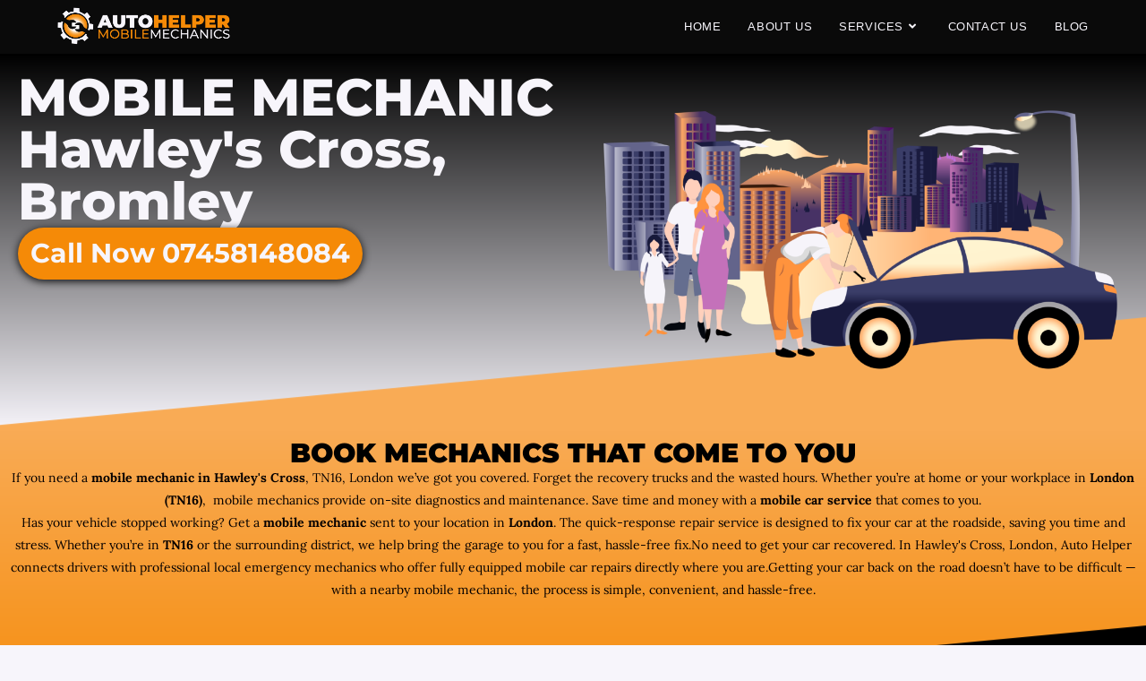

--- FILE ---
content_type: text/html; charset=UTF-8
request_url: https://autohelper.uk/mobile-mechanic/hawleys/cross/london/
body_size: 40664
content:
<!DOCTYPE html>
<html class="html" lang="en-GB" prefix="og: https://ogp.me/ns#">
<head>
	<meta charset="UTF-8">
	<link rel="profile" href="https://gmpg.org/xfn/11">

	
        <style id="pressidium-cc-styles">
            .pressidium-cc-theme {
                --cc-bg: #161a1c;
--cc-text: #d8e5ea;
--cc-btn-primary-bg: #f9ab55;
--cc-btn-primary-text: #000;
--cc-btn-primary-hover-bg: #f58a07;
--cc-btn-primary-hover-text: #000;
--cc-btn-secondary-bg: #242c31;
--cc-btn-secondary-text: #d8e5ea;
--cc-btn-secondary-hover-bg: #2b353c;
--cc-btn-secondary-hover-text: #d8e5ea;
--cc-toggle-bg-off: #667481;
--cc-toggle-bg-on: #f9ab55;
--cc-toggle-bg-readonly: #343e45;
--cc-toggle-knob-bg: #1e2428;
--cc-toggle-knob-icon-color: #161a1c;
--cc-cookie-category-block-bg: #1e2428;
--cc-cookie-category-block-bg-hover: #242c31;
--cc-section-border: #222a30;
--cc-block-text: #bac9cf;
--cc-cookie-table-border: #2b3035;
--cc-overlay-bg: rgba(4, 6, 8, .85);
--cc-webkit-scrollbar-bg: #2c343a;
--cc-webkit-scrollbar-bg-hover: #384148;
--cc-btn-floating-bg: #f9ab55;
--cc-btn-floating-icon: #000;
--cc-btn-floating-hover-bg: #f58a07;
--cc-btn-floating-hover-icon: #000;
            }
        </style>

        	<style>img:is([sizes="auto" i], [sizes^="auto," i]) { contain-intrinsic-size: 3000px 1500px }</style>
	
		<!-- Meta Tag Manager -->
		<meta name="keywords" content="Mobile Mechanic, Emergency Mechanic, Cheap Mobile Mechanic, 24 hour, Mobile Mechanic Near Me Cheap" />
		<meta name="description" content="Mobile Mechanic Near Me - Local Mechanics That Come To You - Car Diagnostics - Nonstarter - Battery Replacemenet - Oil Change - Belt" />
		<!-- / Meta Tag Manager -->
<meta name="viewport" content="width=device-width, initial-scale=1">
<!-- Search Engine Optimization by Rank Math - https://rankmath.com/ -->
<title>Mobile Mechanic Hawley&#039;s Cross, TN16, London 07458148084</title>
<meta name="description" content="Need a reliable mobile mechanic in Hawley&#039;s Cross, TN16, London? We bring the car service to you. 07458148084"/>
<meta name="robots" content="index, follow"/>
<meta property="og:locale" content="en_GB" />
<meta property="og:type" content="article" />
<meta property="og:title" content="Mobile Mechanic Hawley&#039;s Cross, TN16, London 07458148084" />
<meta property="og:description" content="Need a reliable mobile mechanic in Hawley&#039;s Cross, TN16, London? We bring the car service to you. 07458148084" />
<meta property="og:site_name" content="Auto Helper" />
<meta property="og:updated_time" content="2026-01-10T08:40:23+00:00" />
<meta property="og:image" content="https://autohelper.uk/wp-content/uploads/2023/05/ahillustration22-01-2-1024x640.png" />
<meta property="og:image:secure_url" content="https://autohelper.uk/wp-content/uploads/2023/05/ahillustration22-01-2-1024x640.png" />
<meta property="og:image:width" content="1024" />
<meta property="og:image:height" content="640" />
<meta property="og:image:alt" content="mobile mechanic" />
<meta property="og:image:type" content="image/png" />
<meta name="twitter:card" content="summary_large_image" />
<meta name="twitter:title" content="Mobile Mechanic Hawley&#039;s Cross, TN16, London 07458148084" />
<meta name="twitter:description" content="Need a reliable mobile mechanic in Hawley&#039;s Cross, TN16, London? We bring the car service to you. 07458148084" />
<meta name="twitter:image" content="https://autohelper.uk/wp-content/uploads/2023/05/ahillustration22-01-2-1024x640.png" />
<meta name="twitter:label1" content="Time to read" />
<meta name="twitter:data1" content="23 minutes" />
<!-- /Rank Math WordPress SEO plugin -->

<link rel="canonical" href="https://autohelper.uk/mobile-mechanic/hawleys/cross/london/">
<link rel='dns-prefetch' href='//js-eu1.hs-scripts.com' />
<link rel="alternate" type="application/rss+xml" title="Auto Helper &raquo; Feed" href="https://autohelper.uk/feed/" />
<link rel="alternate" type="application/rss+xml" title="Auto Helper &raquo; Comments Feed" href="https://autohelper.uk/comments/feed/" />
<script>
window._wpemojiSettings = {"baseUrl":"https:\/\/s.w.org\/images\/core\/emoji\/16.0.1\/72x72\/","ext":".png","svgUrl":"https:\/\/s.w.org\/images\/core\/emoji\/16.0.1\/svg\/","svgExt":".svg","source":{"concatemoji":"https:\/\/autohelper.uk\/wp-includes\/js\/wp-emoji-release.min.js?ver=6.8.3"}};
/*! This file is auto-generated */
!function(s,n){var o,i,e;function c(e){try{var t={supportTests:e,timestamp:(new Date).valueOf()};sessionStorage.setItem(o,JSON.stringify(t))}catch(e){}}function p(e,t,n){e.clearRect(0,0,e.canvas.width,e.canvas.height),e.fillText(t,0,0);var t=new Uint32Array(e.getImageData(0,0,e.canvas.width,e.canvas.height).data),a=(e.clearRect(0,0,e.canvas.width,e.canvas.height),e.fillText(n,0,0),new Uint32Array(e.getImageData(0,0,e.canvas.width,e.canvas.height).data));return t.every(function(e,t){return e===a[t]})}function u(e,t){e.clearRect(0,0,e.canvas.width,e.canvas.height),e.fillText(t,0,0);for(var n=e.getImageData(16,16,1,1),a=0;a<n.data.length;a++)if(0!==n.data[a])return!1;return!0}function f(e,t,n,a){switch(t){case"flag":return n(e,"\ud83c\udff3\ufe0f\u200d\u26a7\ufe0f","\ud83c\udff3\ufe0f\u200b\u26a7\ufe0f")?!1:!n(e,"\ud83c\udde8\ud83c\uddf6","\ud83c\udde8\u200b\ud83c\uddf6")&&!n(e,"\ud83c\udff4\udb40\udc67\udb40\udc62\udb40\udc65\udb40\udc6e\udb40\udc67\udb40\udc7f","\ud83c\udff4\u200b\udb40\udc67\u200b\udb40\udc62\u200b\udb40\udc65\u200b\udb40\udc6e\u200b\udb40\udc67\u200b\udb40\udc7f");case"emoji":return!a(e,"\ud83e\udedf")}return!1}function g(e,t,n,a){var r="undefined"!=typeof WorkerGlobalScope&&self instanceof WorkerGlobalScope?new OffscreenCanvas(300,150):s.createElement("canvas"),o=r.getContext("2d",{willReadFrequently:!0}),i=(o.textBaseline="top",o.font="600 32px Arial",{});return e.forEach(function(e){i[e]=t(o,e,n,a)}),i}function t(e){var t=s.createElement("script");t.src=e,t.defer=!0,s.head.appendChild(t)}"undefined"!=typeof Promise&&(o="wpEmojiSettingsSupports",i=["flag","emoji"],n.supports={everything:!0,everythingExceptFlag:!0},e=new Promise(function(e){s.addEventListener("DOMContentLoaded",e,{once:!0})}),new Promise(function(t){var n=function(){try{var e=JSON.parse(sessionStorage.getItem(o));if("object"==typeof e&&"number"==typeof e.timestamp&&(new Date).valueOf()<e.timestamp+604800&&"object"==typeof e.supportTests)return e.supportTests}catch(e){}return null}();if(!n){if("undefined"!=typeof Worker&&"undefined"!=typeof OffscreenCanvas&&"undefined"!=typeof URL&&URL.createObjectURL&&"undefined"!=typeof Blob)try{var e="postMessage("+g.toString()+"("+[JSON.stringify(i),f.toString(),p.toString(),u.toString()].join(",")+"));",a=new Blob([e],{type:"text/javascript"}),r=new Worker(URL.createObjectURL(a),{name:"wpTestEmojiSupports"});return void(r.onmessage=function(e){c(n=e.data),r.terminate(),t(n)})}catch(e){}c(n=g(i,f,p,u))}t(n)}).then(function(e){for(var t in e)n.supports[t]=e[t],n.supports.everything=n.supports.everything&&n.supports[t],"flag"!==t&&(n.supports.everythingExceptFlag=n.supports.everythingExceptFlag&&n.supports[t]);n.supports.everythingExceptFlag=n.supports.everythingExceptFlag&&!n.supports.flag,n.DOMReady=!1,n.readyCallback=function(){n.DOMReady=!0}}).then(function(){return e}).then(function(){var e;n.supports.everything||(n.readyCallback(),(e=n.source||{}).concatemoji?t(e.concatemoji):e.wpemoji&&e.twemoji&&(t(e.twemoji),t(e.wpemoji)))}))}((window,document),window._wpemojiSettings);
</script>
<style id='wp-emoji-styles-inline-css'>

	img.wp-smiley, img.emoji {
		display: inline !important;
		border: none !important;
		box-shadow: none !important;
		height: 1em !important;
		width: 1em !important;
		margin: 0 0.07em !important;
		vertical-align: -0.1em !important;
		background: none !important;
		padding: 0 !important;
	}
</style>
<style id='classic-theme-styles-inline-css'>
/*! This file is auto-generated */
.wp-block-button__link{color:#fff;background-color:#32373c;border-radius:9999px;box-shadow:none;text-decoration:none;padding:calc(.667em + 2px) calc(1.333em + 2px);font-size:1.125em}.wp-block-file__button{background:#32373c;color:#fff;text-decoration:none}
</style>
<style id='pressidium-cookies-style-inline-css'>
.wp-block-pressidium-cookies{overflow-x:auto}.wp-block-pressidium-cookies table{border-collapse:collapse;width:100%}.wp-block-pressidium-cookies thead{border-bottom:3px solid}.wp-block-pressidium-cookies td,.wp-block-pressidium-cookies th{border:solid;padding:.5em}.wp-block-pressidium-cookies td.align-left,.wp-block-pressidium-cookies th.align-left{text-align:left}.wp-block-pressidium-cookies td.align-center,.wp-block-pressidium-cookies th.align-center{text-align:center}.wp-block-pressidium-cookies td.align-right,.wp-block-pressidium-cookies th.align-right{text-align:right}.wp-block-pressidium-cookies td.wrap{word-wrap:anywhere}.wp-block-pressidium-cookies .has-fixed-layout{table-layout:fixed;width:100%}.wp-block-pressidium-cookies .has-fixed-layout td,.wp-block-pressidium-cookies .has-fixed-layout th{word-break:break-word}.wp-block-pressidium-cookies.aligncenter,.wp-block-pressidium-cookies.alignleft,.wp-block-pressidium-cookies.alignright{display:table;width:auto}.wp-block-pressidium-cookies.aligncenter td,.wp-block-pressidium-cookies.aligncenter th,.wp-block-pressidium-cookies.alignleft td,.wp-block-pressidium-cookies.alignleft th,.wp-block-pressidium-cookies.alignright td,.wp-block-pressidium-cookies.alignright th{word-break:break-word}.wp-block-pressidium-cookies.is-style-stripes{background-color:transparent;border-collapse:inherit;border-spacing:0}.wp-block-pressidium-cookies.is-style-stripes tbody tr:nth-child(odd){background-color:var(--cc-block-stripe-color)}.wp-block-pressidium-cookies.is-style-stripes td,.wp-block-pressidium-cookies.is-style-stripes th{border-color:transparent}.wp-block-pressidium-cookies .has-border-color td,.wp-block-pressidium-cookies .has-border-color th,.wp-block-pressidium-cookies .has-border-color tr,.wp-block-pressidium-cookies .has-border-color>*{border-color:inherit}.wp-block-pressidium-cookies table[style*=border-top-color] tr:first-child,.wp-block-pressidium-cookies table[style*=border-top-color] tr:first-child td,.wp-block-pressidium-cookies table[style*=border-top-color] tr:first-child th,.wp-block-pressidium-cookies table[style*=border-top-color]>*,.wp-block-pressidium-cookies table[style*=border-top-color]>* td,.wp-block-pressidium-cookies table[style*=border-top-color]>* th{border-top-color:inherit}.wp-block-pressidium-cookies table[style*=border-top-color] tr:not(:first-child){border-top-color:currentColor}.wp-block-pressidium-cookies table[style*=border-right-color] td:last-child,.wp-block-pressidium-cookies table[style*=border-right-color] th,.wp-block-pressidium-cookies table[style*=border-right-color] tr,.wp-block-pressidium-cookies table[style*=border-right-color]>*{border-right-color:inherit}.wp-block-pressidium-cookies table[style*=border-bottom-color] tr:last-child,.wp-block-pressidium-cookies table[style*=border-bottom-color] tr:last-child td,.wp-block-pressidium-cookies table[style*=border-bottom-color] tr:last-child th,.wp-block-pressidium-cookies table[style*=border-bottom-color]>*,.wp-block-pressidium-cookies table[style*=border-bottom-color]>* td,.wp-block-pressidium-cookies table[style*=border-bottom-color]>* th{border-bottom-color:inherit}.wp-block-pressidium-cookies table[style*=border-bottom-color] tr:not(:last-child){border-bottom-color:currentColor}.wp-block-pressidium-cookies table[style*=border-left-color] td:first-child,.wp-block-pressidium-cookies table[style*=border-left-color] th,.wp-block-pressidium-cookies table[style*=border-left-color] tr,.wp-block-pressidium-cookies table[style*=border-left-color]>*{border-left-color:inherit}.wp-block-pressidium-cookies table[style*=border-style] td,.wp-block-pressidium-cookies table[style*=border-style] th,.wp-block-pressidium-cookies table[style*=border-style] tr,.wp-block-pressidium-cookies table[style*=border-style]>*{border-style:inherit}.wp-block-pressidium-cookies table[style*=border-width] td,.wp-block-pressidium-cookies table[style*=border-width] th,.wp-block-pressidium-cookies table[style*=border-width] tr,.wp-block-pressidium-cookies table[style*=border-width]>*{border-style:inherit;border-width:inherit}

</style>
<style id='global-styles-inline-css'>
:root{--wp--preset--aspect-ratio--square: 1;--wp--preset--aspect-ratio--4-3: 4/3;--wp--preset--aspect-ratio--3-4: 3/4;--wp--preset--aspect-ratio--3-2: 3/2;--wp--preset--aspect-ratio--2-3: 2/3;--wp--preset--aspect-ratio--16-9: 16/9;--wp--preset--aspect-ratio--9-16: 9/16;--wp--preset--color--black: #000000;--wp--preset--color--cyan-bluish-gray: #abb8c3;--wp--preset--color--white: #ffffff;--wp--preset--color--pale-pink: #f78da7;--wp--preset--color--vivid-red: #cf2e2e;--wp--preset--color--luminous-vivid-orange: #ff6900;--wp--preset--color--luminous-vivid-amber: #fcb900;--wp--preset--color--light-green-cyan: #7bdcb5;--wp--preset--color--vivid-green-cyan: #00d084;--wp--preset--color--pale-cyan-blue: #8ed1fc;--wp--preset--color--vivid-cyan-blue: #0693e3;--wp--preset--color--vivid-purple: #9b51e0;--wp--preset--gradient--vivid-cyan-blue-to-vivid-purple: linear-gradient(135deg,rgba(6,147,227,1) 0%,rgb(155,81,224) 100%);--wp--preset--gradient--light-green-cyan-to-vivid-green-cyan: linear-gradient(135deg,rgb(122,220,180) 0%,rgb(0,208,130) 100%);--wp--preset--gradient--luminous-vivid-amber-to-luminous-vivid-orange: linear-gradient(135deg,rgba(252,185,0,1) 0%,rgba(255,105,0,1) 100%);--wp--preset--gradient--luminous-vivid-orange-to-vivid-red: linear-gradient(135deg,rgba(255,105,0,1) 0%,rgb(207,46,46) 100%);--wp--preset--gradient--very-light-gray-to-cyan-bluish-gray: linear-gradient(135deg,rgb(238,238,238) 0%,rgb(169,184,195) 100%);--wp--preset--gradient--cool-to-warm-spectrum: linear-gradient(135deg,rgb(74,234,220) 0%,rgb(151,120,209) 20%,rgb(207,42,186) 40%,rgb(238,44,130) 60%,rgb(251,105,98) 80%,rgb(254,248,76) 100%);--wp--preset--gradient--blush-light-purple: linear-gradient(135deg,rgb(255,206,236) 0%,rgb(152,150,240) 100%);--wp--preset--gradient--blush-bordeaux: linear-gradient(135deg,rgb(254,205,165) 0%,rgb(254,45,45) 50%,rgb(107,0,62) 100%);--wp--preset--gradient--luminous-dusk: linear-gradient(135deg,rgb(255,203,112) 0%,rgb(199,81,192) 50%,rgb(65,88,208) 100%);--wp--preset--gradient--pale-ocean: linear-gradient(135deg,rgb(255,245,203) 0%,rgb(182,227,212) 50%,rgb(51,167,181) 100%);--wp--preset--gradient--electric-grass: linear-gradient(135deg,rgb(202,248,128) 0%,rgb(113,206,126) 100%);--wp--preset--gradient--midnight: linear-gradient(135deg,rgb(2,3,129) 0%,rgb(40,116,252) 100%);--wp--preset--font-size--small: 13px;--wp--preset--font-size--medium: 20px;--wp--preset--font-size--large: 36px;--wp--preset--font-size--x-large: 42px;--wp--preset--spacing--20: 0.44rem;--wp--preset--spacing--30: 0.67rem;--wp--preset--spacing--40: 1rem;--wp--preset--spacing--50: 1.5rem;--wp--preset--spacing--60: 2.25rem;--wp--preset--spacing--70: 3.38rem;--wp--preset--spacing--80: 5.06rem;--wp--preset--shadow--natural: 6px 6px 9px rgba(0, 0, 0, 0.2);--wp--preset--shadow--deep: 12px 12px 50px rgba(0, 0, 0, 0.4);--wp--preset--shadow--sharp: 6px 6px 0px rgba(0, 0, 0, 0.2);--wp--preset--shadow--outlined: 6px 6px 0px -3px rgba(255, 255, 255, 1), 6px 6px rgba(0, 0, 0, 1);--wp--preset--shadow--crisp: 6px 6px 0px rgba(0, 0, 0, 1);}:where(.is-layout-flex){gap: 0.5em;}:where(.is-layout-grid){gap: 0.5em;}body .is-layout-flex{display: flex;}.is-layout-flex{flex-wrap: wrap;align-items: center;}.is-layout-flex > :is(*, div){margin: 0;}body .is-layout-grid{display: grid;}.is-layout-grid > :is(*, div){margin: 0;}:where(.wp-block-columns.is-layout-flex){gap: 2em;}:where(.wp-block-columns.is-layout-grid){gap: 2em;}:where(.wp-block-post-template.is-layout-flex){gap: 1.25em;}:where(.wp-block-post-template.is-layout-grid){gap: 1.25em;}.has-black-color{color: var(--wp--preset--color--black) !important;}.has-cyan-bluish-gray-color{color: var(--wp--preset--color--cyan-bluish-gray) !important;}.has-white-color{color: var(--wp--preset--color--white) !important;}.has-pale-pink-color{color: var(--wp--preset--color--pale-pink) !important;}.has-vivid-red-color{color: var(--wp--preset--color--vivid-red) !important;}.has-luminous-vivid-orange-color{color: var(--wp--preset--color--luminous-vivid-orange) !important;}.has-luminous-vivid-amber-color{color: var(--wp--preset--color--luminous-vivid-amber) !important;}.has-light-green-cyan-color{color: var(--wp--preset--color--light-green-cyan) !important;}.has-vivid-green-cyan-color{color: var(--wp--preset--color--vivid-green-cyan) !important;}.has-pale-cyan-blue-color{color: var(--wp--preset--color--pale-cyan-blue) !important;}.has-vivid-cyan-blue-color{color: var(--wp--preset--color--vivid-cyan-blue) !important;}.has-vivid-purple-color{color: var(--wp--preset--color--vivid-purple) !important;}.has-black-background-color{background-color: var(--wp--preset--color--black) !important;}.has-cyan-bluish-gray-background-color{background-color: var(--wp--preset--color--cyan-bluish-gray) !important;}.has-white-background-color{background-color: var(--wp--preset--color--white) !important;}.has-pale-pink-background-color{background-color: var(--wp--preset--color--pale-pink) !important;}.has-vivid-red-background-color{background-color: var(--wp--preset--color--vivid-red) !important;}.has-luminous-vivid-orange-background-color{background-color: var(--wp--preset--color--luminous-vivid-orange) !important;}.has-luminous-vivid-amber-background-color{background-color: var(--wp--preset--color--luminous-vivid-amber) !important;}.has-light-green-cyan-background-color{background-color: var(--wp--preset--color--light-green-cyan) !important;}.has-vivid-green-cyan-background-color{background-color: var(--wp--preset--color--vivid-green-cyan) !important;}.has-pale-cyan-blue-background-color{background-color: var(--wp--preset--color--pale-cyan-blue) !important;}.has-vivid-cyan-blue-background-color{background-color: var(--wp--preset--color--vivid-cyan-blue) !important;}.has-vivid-purple-background-color{background-color: var(--wp--preset--color--vivid-purple) !important;}.has-black-border-color{border-color: var(--wp--preset--color--black) !important;}.has-cyan-bluish-gray-border-color{border-color: var(--wp--preset--color--cyan-bluish-gray) !important;}.has-white-border-color{border-color: var(--wp--preset--color--white) !important;}.has-pale-pink-border-color{border-color: var(--wp--preset--color--pale-pink) !important;}.has-vivid-red-border-color{border-color: var(--wp--preset--color--vivid-red) !important;}.has-luminous-vivid-orange-border-color{border-color: var(--wp--preset--color--luminous-vivid-orange) !important;}.has-luminous-vivid-amber-border-color{border-color: var(--wp--preset--color--luminous-vivid-amber) !important;}.has-light-green-cyan-border-color{border-color: var(--wp--preset--color--light-green-cyan) !important;}.has-vivid-green-cyan-border-color{border-color: var(--wp--preset--color--vivid-green-cyan) !important;}.has-pale-cyan-blue-border-color{border-color: var(--wp--preset--color--pale-cyan-blue) !important;}.has-vivid-cyan-blue-border-color{border-color: var(--wp--preset--color--vivid-cyan-blue) !important;}.has-vivid-purple-border-color{border-color: var(--wp--preset--color--vivid-purple) !important;}.has-vivid-cyan-blue-to-vivid-purple-gradient-background{background: var(--wp--preset--gradient--vivid-cyan-blue-to-vivid-purple) !important;}.has-light-green-cyan-to-vivid-green-cyan-gradient-background{background: var(--wp--preset--gradient--light-green-cyan-to-vivid-green-cyan) !important;}.has-luminous-vivid-amber-to-luminous-vivid-orange-gradient-background{background: var(--wp--preset--gradient--luminous-vivid-amber-to-luminous-vivid-orange) !important;}.has-luminous-vivid-orange-to-vivid-red-gradient-background{background: var(--wp--preset--gradient--luminous-vivid-orange-to-vivid-red) !important;}.has-very-light-gray-to-cyan-bluish-gray-gradient-background{background: var(--wp--preset--gradient--very-light-gray-to-cyan-bluish-gray) !important;}.has-cool-to-warm-spectrum-gradient-background{background: var(--wp--preset--gradient--cool-to-warm-spectrum) !important;}.has-blush-light-purple-gradient-background{background: var(--wp--preset--gradient--blush-light-purple) !important;}.has-blush-bordeaux-gradient-background{background: var(--wp--preset--gradient--blush-bordeaux) !important;}.has-luminous-dusk-gradient-background{background: var(--wp--preset--gradient--luminous-dusk) !important;}.has-pale-ocean-gradient-background{background: var(--wp--preset--gradient--pale-ocean) !important;}.has-electric-grass-gradient-background{background: var(--wp--preset--gradient--electric-grass) !important;}.has-midnight-gradient-background{background: var(--wp--preset--gradient--midnight) !important;}.has-small-font-size{font-size: var(--wp--preset--font-size--small) !important;}.has-medium-font-size{font-size: var(--wp--preset--font-size--medium) !important;}.has-large-font-size{font-size: var(--wp--preset--font-size--large) !important;}.has-x-large-font-size{font-size: var(--wp--preset--font-size--x-large) !important;}
:where(.wp-block-post-template.is-layout-flex){gap: 1.25em;}:where(.wp-block-post-template.is-layout-grid){gap: 1.25em;}
:where(.wp-block-columns.is-layout-flex){gap: 2em;}:where(.wp-block-columns.is-layout-grid){gap: 2em;}
:root :where(.wp-block-pullquote){font-size: 1.5em;line-height: 1.6;}
</style>
<link rel='stylesheet' id='dashicons-css' href='https://autohelper.uk/wp-includes/css/dashicons.min.css?ver=6.8.3' media='all' />
<link rel='stylesheet' id='wp-components-css' href='https://autohelper.uk/wp-includes/css/dist/components/style.min.css?ver=6.8.3' media='all' />
<link rel='stylesheet' id='godaddy-styles-css' href='https://autohelper.uk/wp-content/mu-plugins/vendor/wpex/godaddy-launch/includes/Dependencies/GoDaddy/Styles/build/latest.css?ver=2.0.2' media='all' />
<link rel='stylesheet' id='cookie-consent-client-style-css' href='https://autohelper.uk/wp-content/plugins/pressidium-cookie-consent/public/bundle.client.css?ver=a42c7610e2f07a53bd90' media='all' />
<link rel='stylesheet' id='font-awesome-css' href='https://autohelper.uk/wp-content/themes/oceanwp/assets/fonts/fontawesome/css/all.min.css?ver=6.7.2' media='all' />
<link rel='stylesheet' id='simple-line-icons-css' href='https://autohelper.uk/wp-content/themes/oceanwp/assets/css/third/simple-line-icons.min.css?ver=2.4.0' media='all' />
<link rel='stylesheet' id='oceanwp-style-css' href='https://autohelper.uk/wp-content/themes/oceanwp/assets/css/style.min.css?ver=4.1.4' media='all' />
<link rel='stylesheet' id='oceanwp-hamburgers-css' href='https://autohelper.uk/wp-content/themes/oceanwp/assets/css/third/hamburgers/hamburgers.min.css?ver=4.1.4' media='all' />
<link rel='stylesheet' id='oceanwp-squeeze-css' href='https://autohelper.uk/wp-content/themes/oceanwp/assets/css/third/hamburgers/types/squeeze.css?ver=4.1.4' media='all' />
<link rel='stylesheet' id='elementor-frontend-css' href='https://autohelper.uk/wp-content/uploads/elementor/css/custom-frontend.min.css?ver=1768923630' media='all' />
<style id='elementor-frontend-inline-css'>
.elementor-kit-4{--e-global-color-primary:#C8E0F4;--e-global-color-secondary:#0762D1;--e-global-color-text:#031927;--e-global-color-accent:#BA1200;--e-global-typography-primary-font-family:"Montserrat Subrayada";--e-global-typography-primary-font-weight:600;--e-global-typography-secondary-font-family:"Montserrat Subrayada";--e-global-typography-secondary-font-weight:400;--e-global-typography-text-font-family:"Montserrat Subrayada";--e-global-typography-text-font-weight:400;--e-global-typography-accent-font-family:"Montserrat Subrayada";--e-global-typography-accent-font-weight:500;background-color:#F7F5FB;color:#060000;}.elementor-kit-4 button,.elementor-kit-4 input[type="button"],.elementor-kit-4 input[type="submit"],.elementor-kit-4 .elementor-button{background-color:#FFFFFF;font-family:"Montserrat", Sans-serif;font-size:1px;font-weight:700;color:#FFFFFF;}.elementor-kit-4 p{margin-block-end:0px;}.elementor-kit-4 a{color:#000000;}.elementor-kit-4 h1{color:#F7F5FB;font-family:"Montserrat", Sans-serif;font-weight:800;}.elementor-kit-4 h2{color:#F7F5FB;font-family:"Lora", Sans-serif;}.elementor-kit-4 h3{color:#F7F5FB;font-family:"Lora", Sans-serif;}.elementor-kit-4 h4{color:#050000;font-family:"Lora", Sans-serif;}.elementor-kit-4 img{opacity:1;}.elementor-kit-4 img:hover{opacity:1;}.elementor-kit-4 label{color:#B2D4E9;}.elementor-kit-4 input:not([type="button"]):not([type="submit"]),.elementor-kit-4 textarea,.elementor-kit-4 .elementor-field-textual{color:#031927;accent-color:#FFFFFF;background-color:#9DD1F1;box-shadow:-5px 0px 0px -100px #000000;border-style:none;}.elementor-section.elementor-section-boxed > .elementor-container{max-width:1500px;}.e-con{--container-max-width:1500px;}.elementor-widget:not(:last-child){margin-block-end:20px;}.elementor-element{--widgets-spacing:20px 20px;--widgets-spacing-row:20px;--widgets-spacing-column:20px;}{}h1.entry-title{display:var(--page-title-display);}@media(max-width:1023px){.elementor-kit-4 p{margin-block-end:0px;}.elementor-section.elementor-section-boxed > .elementor-container{max-width:1140px;}.e-con{--container-max-width:1140px;}}@media(max-width:480px){.elementor-kit-4 p{margin-block-end:24px;}.elementor-section.elementor-section-boxed > .elementor-container{max-width:1140px;}.e-con{--container-max-width:1140px;--container-default-padding-top:10px;--container-default-padding-right:10px;--container-default-padding-bottom:10px;--container-default-padding-left:10px;}}
.elementor-708 .elementor-element.elementor-element-9ffba00{--display:flex;--flex-direction:row;--container-widget-width:initial;--container-widget-height:100%;--container-widget-flex-grow:1;--container-widget-align-self:stretch;--flex-wrap-mobile:wrap;--gap:0px 0px;--row-gap:0px;--column-gap:0px;--flex-wrap:wrap;}.elementor-708 .elementor-element.elementor-element-9ffba00:not(.elementor-motion-effects-element-type-background), .elementor-708 .elementor-element.elementor-element-9ffba00 > .elementor-motion-effects-container > .elementor-motion-effects-layer{background-color:transparent;background-image:linear-gradient(180deg, #000000 0%, #F7F5FB 100%);}.elementor-708 .elementor-element.elementor-element-9ffba00 > .elementor-shape-bottom .elementor-shape-fill, .elementor-708 .elementor-element.elementor-element-9ffba00 > .e-con-inner > .elementor-shape-bottom .elementor-shape-fill{fill:#F9AB55;}.elementor-708 .elementor-element.elementor-element-9ffba00 > .elementor-shape-bottom svg, .elementor-708 .elementor-element.elementor-element-9ffba00 > .e-con-inner > .elementor-shape-bottom svg{transform:translateX(-50%) rotateY(180deg);}.elementor-708 .elementor-element.elementor-element-1b82590{--display:flex;--flex-direction:column;--container-widget-width:100%;--container-widget-height:initial;--container-widget-flex-grow:0;--container-widget-align-self:initial;--flex-wrap-mobile:wrap;--justify-content:center;--gap:31px 31px;--row-gap:31px;--column-gap:31px;}.elementor-708 .elementor-element.elementor-element-4002a6c.elementor-element{--flex-grow:0;--flex-shrink:0;}.elementor-708 .elementor-element.elementor-element-4002a6c .elementor-heading-title{font-size:58px;color:#F7F5FB;}.elementor-708 .elementor-element.elementor-element-ec27ac9 .elementor-button{background-color:#F58A07;font-family:"Montserrat", Sans-serif;font-size:30px;font-weight:700;fill:#F7F5FB;color:#F7F5FB;box-shadow:0px 2px 10px 0px rgba(0, 0, 0, 0.92);border-radius:40px 40px 40px 40px;padding:14px 14px 14px 14px;}.elementor-708 .elementor-element.elementor-element-ec27ac9 .elementor-button:hover, .elementor-708 .elementor-element.elementor-element-ec27ac9 .elementor-button:focus{background-color:#000000;color:#F7F5FB;}.elementor-708 .elementor-element.elementor-element-ec27ac9 > .elementor-widget-container{--e-transform-skewX:0deg;}.elementor-708 .elementor-element.elementor-element-ec27ac9 .elementor-button:hover svg, .elementor-708 .elementor-element.elementor-element-ec27ac9 .elementor-button:focus svg{fill:#F7F5FB;}.elementor-708 .elementor-element.elementor-element-14f7372{--display:flex;--flex-direction:column;--container-widget-width:100%;--container-widget-height:initial;--container-widget-flex-grow:0;--container-widget-align-self:initial;--flex-wrap-mobile:wrap;}.elementor-708 .elementor-element.elementor-element-39be1f3{--display:flex;--min-height:344px;}.elementor-708 .elementor-element.elementor-element-39be1f3:not(.elementor-motion-effects-element-type-background), .elementor-708 .elementor-element.elementor-element-39be1f3 > .elementor-motion-effects-container > .elementor-motion-effects-layer{background-color:transparent;background-image:linear-gradient(180deg, #F9AB55 0%, #F58A07 100%);}.elementor-708 .elementor-element.elementor-element-39be1f3 > .elementor-shape-bottom .elementor-shape-fill, .elementor-708 .elementor-element.elementor-element-39be1f3 > .e-con-inner > .elementor-shape-bottom .elementor-shape-fill{fill:#000000;}.elementor-708 .elementor-element.elementor-element-39be1f3 > .elementor-shape-bottom svg, .elementor-708 .elementor-element.elementor-element-39be1f3 > .e-con-inner > .elementor-shape-bottom svg{transform:translateX(-50%) rotateY(180deg);}.elementor-708 .elementor-element.elementor-element-70233f9{text-align:center;}.elementor-708 .elementor-element.elementor-element-70233f9 .elementor-heading-title{font-family:"Montserrat", Sans-serif;font-size:30px;font-weight:900;color:#000000;}.elementor-708 .elementor-element.elementor-element-678ec29{text-align:center;font-family:"Lora", Sans-serif;}.elementor-708 .elementor-element.elementor-element-9f6b520{--display:flex;}.elementor-708 .elementor-element.elementor-element-9f6b520:not(.elementor-motion-effects-element-type-background), .elementor-708 .elementor-element.elementor-element-9f6b520 > .elementor-motion-effects-container > .elementor-motion-effects-layer{background-color:#000000;}.elementor-708 .elementor-element.elementor-element-000ee53{width:var( --container-widget-width, 102.309% );max-width:102.309%;--container-widget-width:102.309%;--container-widget-flex-grow:0;text-align:center;}.elementor-708 .elementor-element.elementor-element-000ee53.elementor-element{--flex-grow:0;--flex-shrink:0;}.elementor-708 .elementor-element.elementor-element-000ee53 .elementor-heading-title{font-family:"Montserrat", Sans-serif;font-size:40px;font-weight:900;text-transform:uppercase;color:#F7F5FB;}.elementor-708 .elementor-element.elementor-element-173e1a5{--display:flex;--min-height:0px;--flex-direction:row;--container-widget-width:initial;--container-widget-height:100%;--container-widget-flex-grow:1;--container-widget-align-self:stretch;--flex-wrap-mobile:wrap;--gap:6px 6px;--row-gap:6px;--column-gap:6px;border-style:none;--border-style:none;}.elementor-708 .elementor-element.elementor-element-173e1a5:not(.elementor-motion-effects-element-type-background), .elementor-708 .elementor-element.elementor-element-173e1a5 > .elementor-motion-effects-container > .elementor-motion-effects-layer{background-color:#050000;}.elementor-708 .elementor-element.elementor-element-d5e056e{width:var( --container-widget-width, 14% );max-width:14%;--container-widget-width:14%;--container-widget-flex-grow:0;}.elementor-708 .elementor-element.elementor-element-d5e056e.elementor-element{--flex-grow:0;--flex-shrink:0;}.elementor-708 .elementor-element.elementor-element-d5e056e .elementor-icon-box-wrapper{gap:15px;}.elementor-708 .elementor-element.elementor-element-d5e056e.elementor-view-stacked .elementor-icon{background-color:#F7F5FB;}.elementor-708 .elementor-element.elementor-element-d5e056e.elementor-view-framed .elementor-icon, .elementor-708 .elementor-element.elementor-element-d5e056e.elementor-view-default .elementor-icon{fill:#F7F5FB;color:#F7F5FB;border-color:#F7F5FB;}.elementor-708 .elementor-element.elementor-element-d5e056e .elementor-icon-box-title, .elementor-708 .elementor-element.elementor-element-d5e056e .elementor-icon-box-title a{font-size:20px;}.elementor-708 .elementor-element.elementor-element-31f6dcd{width:var( --container-widget-width, 14% );max-width:14%;--container-widget-width:14%;--container-widget-flex-grow:0;}.elementor-708 .elementor-element.elementor-element-31f6dcd.elementor-element{--flex-grow:0;--flex-shrink:0;}.elementor-708 .elementor-element.elementor-element-31f6dcd .elementor-icon-box-wrapper{gap:15px;}.elementor-708 .elementor-element.elementor-element-31f6dcd.elementor-view-stacked .elementor-icon{background-color:#F7F5FB;}.elementor-708 .elementor-element.elementor-element-31f6dcd.elementor-view-framed .elementor-icon, .elementor-708 .elementor-element.elementor-element-31f6dcd.elementor-view-default .elementor-icon{fill:#F7F5FB;color:#F7F5FB;border-color:#F7F5FB;}.elementor-708 .elementor-element.elementor-element-31f6dcd .elementor-icon-box-title, .elementor-708 .elementor-element.elementor-element-31f6dcd .elementor-icon-box-title a{font-size:20px;}.elementor-708 .elementor-element.elementor-element-81e63a5{width:var( --container-widget-width, 14% );max-width:14%;--container-widget-width:14%;--container-widget-flex-grow:0;}.elementor-708 .elementor-element.elementor-element-81e63a5.elementor-element{--flex-grow:0;--flex-shrink:0;}.elementor-708 .elementor-element.elementor-element-81e63a5 .elementor-icon-box-wrapper{gap:15px;}.elementor-708 .elementor-element.elementor-element-81e63a5.elementor-view-stacked .elementor-icon{background-color:#F7F5FB;}.elementor-708 .elementor-element.elementor-element-81e63a5.elementor-view-framed .elementor-icon, .elementor-708 .elementor-element.elementor-element-81e63a5.elementor-view-default .elementor-icon{fill:#F7F5FB;color:#F7F5FB;border-color:#F7F5FB;}.elementor-708 .elementor-element.elementor-element-81e63a5 .elementor-icon{font-size:81px;}.elementor-708 .elementor-element.elementor-element-81e63a5 .elementor-icon-box-title, .elementor-708 .elementor-element.elementor-element-81e63a5 .elementor-icon-box-title a{font-size:20px;}.elementor-708 .elementor-element.elementor-element-ce52325{width:var( --container-widget-width, 14% );max-width:14%;--container-widget-width:14%;--container-widget-flex-grow:0;}.elementor-708 .elementor-element.elementor-element-ce52325.elementor-element{--flex-grow:0;--flex-shrink:0;}.elementor-708 .elementor-element.elementor-element-ce52325 .elementor-icon-box-wrapper{gap:15px;}.elementor-708 .elementor-element.elementor-element-ce52325.elementor-view-stacked .elementor-icon{background-color:#F7F5FB;}.elementor-708 .elementor-element.elementor-element-ce52325.elementor-view-framed .elementor-icon, .elementor-708 .elementor-element.elementor-element-ce52325.elementor-view-default .elementor-icon{fill:#F7F5FB;color:#F7F5FB;border-color:#F7F5FB;}.elementor-708 .elementor-element.elementor-element-ce52325 .elementor-icon-box-title, .elementor-708 .elementor-element.elementor-element-ce52325 .elementor-icon-box-title a{font-size:20px;}.elementor-708 .elementor-element.elementor-element-233491b{width:var( --container-widget-width, 14% );max-width:14%;--container-widget-width:14%;--container-widget-flex-grow:0;}.elementor-708 .elementor-element.elementor-element-233491b.elementor-element{--flex-grow:0;--flex-shrink:0;}.elementor-708 .elementor-element.elementor-element-233491b .elementor-icon-box-wrapper{gap:15px;}.elementor-708 .elementor-element.elementor-element-233491b.elementor-view-stacked .elementor-icon{background-color:#F7F5FB;}.elementor-708 .elementor-element.elementor-element-233491b.elementor-view-framed .elementor-icon, .elementor-708 .elementor-element.elementor-element-233491b.elementor-view-default .elementor-icon{fill:#F7F5FB;color:#F7F5FB;border-color:#F7F5FB;}.elementor-708 .elementor-element.elementor-element-233491b .elementor-icon-box-title, .elementor-708 .elementor-element.elementor-element-233491b .elementor-icon-box-title a{font-size:20px;}.elementor-708 .elementor-element.elementor-element-413254e{width:var( --container-widget-width, 14% );max-width:14%;--container-widget-width:14%;--container-widget-flex-grow:0;}.elementor-708 .elementor-element.elementor-element-413254e.elementor-element{--flex-grow:0;--flex-shrink:0;}.elementor-708 .elementor-element.elementor-element-413254e .elementor-icon-box-wrapper{gap:15px;}.elementor-708 .elementor-element.elementor-element-413254e.elementor-view-stacked .elementor-icon{background-color:#F7F5FB;}.elementor-708 .elementor-element.elementor-element-413254e.elementor-view-framed .elementor-icon, .elementor-708 .elementor-element.elementor-element-413254e.elementor-view-default .elementor-icon{fill:#F7F5FB;color:#F7F5FB;border-color:#F7F5FB;}.elementor-708 .elementor-element.elementor-element-413254e .elementor-icon-box-title, .elementor-708 .elementor-element.elementor-element-413254e .elementor-icon-box-title a{font-size:20px;}.elementor-708 .elementor-element.elementor-element-74ed870{width:var( --container-widget-width, 14% );max-width:14%;--container-widget-width:14%;--container-widget-flex-grow:0;}.elementor-708 .elementor-element.elementor-element-74ed870.elementor-element{--flex-grow:0;--flex-shrink:0;}.elementor-708 .elementor-element.elementor-element-74ed870 .elementor-icon-box-wrapper{gap:15px;}.elementor-708 .elementor-element.elementor-element-74ed870.elementor-view-stacked .elementor-icon{background-color:#F7F5FB;}.elementor-708 .elementor-element.elementor-element-74ed870.elementor-view-framed .elementor-icon, .elementor-708 .elementor-element.elementor-element-74ed870.elementor-view-default .elementor-icon{fill:#F7F5FB;color:#F7F5FB;border-color:#F7F5FB;}.elementor-708 .elementor-element.elementor-element-74ed870 .elementor-icon-box-title, .elementor-708 .elementor-element.elementor-element-74ed870 .elementor-icon-box-title a{font-size:20px;}.elementor-708 .elementor-element.elementor-element-15b2da0{--display:flex;--flex-direction:row;--container-widget-width:initial;--container-widget-height:100%;--container-widget-flex-grow:1;--container-widget-align-self:stretch;--flex-wrap-mobile:wrap;}.elementor-708 .elementor-element.elementor-element-15b2da0:not(.elementor-motion-effects-element-type-background), .elementor-708 .elementor-element.elementor-element-15b2da0 > .elementor-motion-effects-container > .elementor-motion-effects-layer{background-color:#000000;}.elementor-708 .elementor-element.elementor-element-2f6eb75{width:var( --container-widget-width, 14% );max-width:14%;--container-widget-width:14%;--container-widget-flex-grow:0;}.elementor-708 .elementor-element.elementor-element-2f6eb75.elementor-element{--flex-grow:0;--flex-shrink:0;}.elementor-708 .elementor-element.elementor-element-2f6eb75 .elementor-icon-box-wrapper{gap:15px;}.elementor-708 .elementor-element.elementor-element-2f6eb75.elementor-view-stacked .elementor-icon{background-color:#F7F5FB;}.elementor-708 .elementor-element.elementor-element-2f6eb75.elementor-view-framed .elementor-icon, .elementor-708 .elementor-element.elementor-element-2f6eb75.elementor-view-default .elementor-icon{fill:#F7F5FB;color:#F7F5FB;border-color:#F7F5FB;}.elementor-708 .elementor-element.elementor-element-2f6eb75 .elementor-icon-box-title, .elementor-708 .elementor-element.elementor-element-2f6eb75 .elementor-icon-box-title a{font-size:20px;}.elementor-708 .elementor-element.elementor-element-9f1bc93{width:var( --container-widget-width, 14% );max-width:14%;--container-widget-width:14%;--container-widget-flex-grow:0;}.elementor-708 .elementor-element.elementor-element-9f1bc93.elementor-element{--flex-grow:0;--flex-shrink:0;}.elementor-708 .elementor-element.elementor-element-9f1bc93 .elementor-icon-box-wrapper{gap:15px;}.elementor-708 .elementor-element.elementor-element-9f1bc93.elementor-view-stacked .elementor-icon{background-color:#F7F5FB;}.elementor-708 .elementor-element.elementor-element-9f1bc93.elementor-view-framed .elementor-icon, .elementor-708 .elementor-element.elementor-element-9f1bc93.elementor-view-default .elementor-icon{fill:#F7F5FB;color:#F7F5FB;border-color:#F7F5FB;}.elementor-708 .elementor-element.elementor-element-9f1bc93 .elementor-icon-box-title, .elementor-708 .elementor-element.elementor-element-9f1bc93 .elementor-icon-box-title a{font-size:20px;}.elementor-708 .elementor-element.elementor-element-8ac8947{width:var( --container-widget-width, 14% );max-width:14%;--container-widget-width:14%;--container-widget-flex-grow:0;}.elementor-708 .elementor-element.elementor-element-8ac8947.elementor-element{--flex-grow:0;--flex-shrink:0;}.elementor-708 .elementor-element.elementor-element-8ac8947 .elementor-icon-box-wrapper{gap:15px;}.elementor-708 .elementor-element.elementor-element-8ac8947.elementor-view-stacked .elementor-icon{background-color:#F7F5FB;}.elementor-708 .elementor-element.elementor-element-8ac8947.elementor-view-framed .elementor-icon, .elementor-708 .elementor-element.elementor-element-8ac8947.elementor-view-default .elementor-icon{fill:#F7F5FB;color:#F7F5FB;border-color:#F7F5FB;}.elementor-708 .elementor-element.elementor-element-8ac8947 .elementor-icon-box-title, .elementor-708 .elementor-element.elementor-element-8ac8947 .elementor-icon-box-title a{font-size:20px;}.elementor-708 .elementor-element.elementor-element-c3d57ba{width:var( --container-widget-width, 14% );max-width:14%;--container-widget-width:14%;--container-widget-flex-grow:0;}.elementor-708 .elementor-element.elementor-element-c3d57ba.elementor-element{--flex-grow:0;--flex-shrink:0;}.elementor-708 .elementor-element.elementor-element-c3d57ba .elementor-icon-box-wrapper{gap:15px;}.elementor-708 .elementor-element.elementor-element-c3d57ba.elementor-view-stacked .elementor-icon{background-color:#F7F5FB;}.elementor-708 .elementor-element.elementor-element-c3d57ba.elementor-view-framed .elementor-icon, .elementor-708 .elementor-element.elementor-element-c3d57ba.elementor-view-default .elementor-icon{fill:#F7F5FB;color:#F7F5FB;border-color:#F7F5FB;}.elementor-708 .elementor-element.elementor-element-c3d57ba .elementor-icon-box-title, .elementor-708 .elementor-element.elementor-element-c3d57ba .elementor-icon-box-title a{font-size:20px;}.elementor-708 .elementor-element.elementor-element-fd4b26f{width:var( --container-widget-width, 14% );max-width:14%;--container-widget-width:14%;--container-widget-flex-grow:0;}.elementor-708 .elementor-element.elementor-element-fd4b26f.elementor-element{--flex-grow:0;--flex-shrink:0;}.elementor-708 .elementor-element.elementor-element-fd4b26f .elementor-icon-box-wrapper{gap:15px;}.elementor-708 .elementor-element.elementor-element-fd4b26f.elementor-view-stacked .elementor-icon{background-color:#F7F5FB;}.elementor-708 .elementor-element.elementor-element-fd4b26f.elementor-view-framed .elementor-icon, .elementor-708 .elementor-element.elementor-element-fd4b26f.elementor-view-default .elementor-icon{fill:#F7F5FB;color:#F7F5FB;border-color:#F7F5FB;}.elementor-708 .elementor-element.elementor-element-fd4b26f .elementor-icon-box-title, .elementor-708 .elementor-element.elementor-element-fd4b26f .elementor-icon-box-title a{font-size:20px;}.elementor-708 .elementor-element.elementor-element-9ef8b2d{width:var( --container-widget-width, 14% );max-width:14%;--container-widget-width:14%;--container-widget-flex-grow:0;}.elementor-708 .elementor-element.elementor-element-9ef8b2d.elementor-element{--flex-grow:0;--flex-shrink:0;}.elementor-708 .elementor-element.elementor-element-9ef8b2d .elementor-icon-box-wrapper{gap:15px;}.elementor-708 .elementor-element.elementor-element-9ef8b2d.elementor-view-stacked .elementor-icon{background-color:#F7F5FB;}.elementor-708 .elementor-element.elementor-element-9ef8b2d.elementor-view-framed .elementor-icon, .elementor-708 .elementor-element.elementor-element-9ef8b2d.elementor-view-default .elementor-icon{fill:#F7F5FB;color:#F7F5FB;border-color:#F7F5FB;}.elementor-708 .elementor-element.elementor-element-9ef8b2d .elementor-icon-box-title, .elementor-708 .elementor-element.elementor-element-9ef8b2d .elementor-icon-box-title a{font-size:20px;}.elementor-708 .elementor-element.elementor-element-c5efcb7{width:var( --container-widget-width, 14% );max-width:14%;--container-widget-width:14%;--container-widget-flex-grow:0;}.elementor-708 .elementor-element.elementor-element-c5efcb7.elementor-element{--flex-grow:0;--flex-shrink:0;}.elementor-708 .elementor-element.elementor-element-c5efcb7 .elementor-icon-box-wrapper{gap:15px;}.elementor-708 .elementor-element.elementor-element-c5efcb7.elementor-view-stacked .elementor-icon{background-color:#F7F5FB;}.elementor-708 .elementor-element.elementor-element-c5efcb7.elementor-view-framed .elementor-icon, .elementor-708 .elementor-element.elementor-element-c5efcb7.elementor-view-default .elementor-icon{fill:#F7F5FB;color:#F7F5FB;border-color:#F7F5FB;}.elementor-708 .elementor-element.elementor-element-c5efcb7 .elementor-icon-box-title, .elementor-708 .elementor-element.elementor-element-c5efcb7 .elementor-icon-box-title a{font-size:20px;}.elementor-708 .elementor-element.elementor-element-6ed686a{--display:flex;--align-items:center;--container-widget-width:calc( ( 1 - var( --container-widget-flex-grow ) ) * 100% );}.elementor-708 .elementor-element.elementor-element-6ed686a:not(.elementor-motion-effects-element-type-background), .elementor-708 .elementor-element.elementor-element-6ed686a > .elementor-motion-effects-container > .elementor-motion-effects-layer{background-color:#000000;}.elementor-708 .elementor-element.elementor-element-90b97cf .elementor-button{background-color:#F7F5FB;font-family:"Lora", Sans-serif;font-size:15px;fill:#000000;color:#000000;border-radius:40px 40px 40px 40px;}.elementor-708 .elementor-element.elementor-element-90b97cf .elementor-button:hover, .elementor-708 .elementor-element.elementor-element-90b97cf .elementor-button:focus{background-color:#F7F5FB;}.elementor-708 .elementor-element.elementor-element-2faf1e5{--display:flex;}.elementor-708 .elementor-element.elementor-element-2faf1e5:not(.elementor-motion-effects-element-type-background), .elementor-708 .elementor-element.elementor-element-2faf1e5 > .elementor-motion-effects-container > .elementor-motion-effects-layer{background-color:#F7F5FB;}.elementor-708 .elementor-element.elementor-element-13093df{text-align:center;}.elementor-708 .elementor-element.elementor-element-13093df .elementor-heading-title{font-family:"Montserrat", Sans-serif;font-size:40px;font-weight:700;color:#030207;}.elementor-708 .elementor-element.elementor-element-bd17b8d{text-align:center;font-family:"Lora", Sans-serif;}.elementor-708 .elementor-element.elementor-element-bc4fb4d{text-align:center;font-family:"Lora", Sans-serif;}.elementor-708 .elementor-element.elementor-element-1b29653{--display:flex;}.elementor-708 .elementor-element.elementor-element-1b29653:not(.elementor-motion-effects-element-type-background), .elementor-708 .elementor-element.elementor-element-1b29653 > .elementor-motion-effects-container > .elementor-motion-effects-layer{background-color:#F7F5FB;}.elementor-708 .elementor-element.elementor-element-ecaefc0{text-align:center;}.elementor-708 .elementor-element.elementor-element-ecaefc0 .elementor-heading-title{font-family:"Montserrat", Sans-serif;font-size:40px;font-weight:700;color:#030207;}.elementor-708 .elementor-element.elementor-element-5b63f41{--display:flex;--flex-direction:row;--container-widget-width:initial;--container-widget-height:100%;--container-widget-flex-grow:1;--container-widget-align-self:stretch;--flex-wrap-mobile:wrap;--gap:0px 0px;--row-gap:0px;--column-gap:0px;}.elementor-708 .elementor-element.elementor-element-062d2f6{--display:flex;--flex-direction:column;--container-widget-width:100%;--container-widget-height:initial;--container-widget-flex-grow:0;--container-widget-align-self:initial;--flex-wrap-mobile:wrap;}.elementor-708 .elementor-element.elementor-element-0ce2a6a{width:var( --container-widget-width, 100% );max-width:100%;--container-widget-width:100%;--container-widget-flex-grow:0;}.elementor-708 .elementor-element.elementor-element-0ce2a6a.elementor-element{--flex-grow:0;--flex-shrink:0;}.elementor-708 .elementor-element.elementor-element-0ce2a6a .elementor-icon-box-wrapper{gap:15px;}.elementor-708 .elementor-element.elementor-element-0ce2a6a.elementor-view-stacked .elementor-icon{background-color:#F58A07;}.elementor-708 .elementor-element.elementor-element-0ce2a6a.elementor-view-framed .elementor-icon, .elementor-708 .elementor-element.elementor-element-0ce2a6a.elementor-view-default .elementor-icon{fill:#F58A07;color:#F58A07;border-color:#F58A07;}.elementor-708 .elementor-element.elementor-element-0ce2a6a .elementor-icon{font-size:100px;}.elementor-708 .elementor-element.elementor-element-0ce2a6a .elementor-icon-box-title, .elementor-708 .elementor-element.elementor-element-0ce2a6a .elementor-icon-box-title a{font-family:"Montserrat", Sans-serif;font-size:25px;font-weight:700;}.elementor-708 .elementor-element.elementor-element-0ce2a6a .elementor-icon-box-title{color:#000000;}.elementor-708 .elementor-element.elementor-element-0ce2a6a .elementor-icon-box-description{font-family:"Lora", Sans-serif;font-size:15px;color:#000000;}.elementor-708 .elementor-element.elementor-element-b15e7f8{--display:flex;--flex-direction:column;--container-widget-width:100%;--container-widget-height:initial;--container-widget-flex-grow:0;--container-widget-align-self:initial;--flex-wrap-mobile:wrap;}.elementor-708 .elementor-element.elementor-element-dff2f34{width:var( --container-widget-width, 100% );max-width:100%;--container-widget-width:100%;--container-widget-flex-grow:0;}.elementor-708 .elementor-element.elementor-element-dff2f34.elementor-element{--flex-grow:0;--flex-shrink:0;}.elementor-708 .elementor-element.elementor-element-dff2f34 .elementor-icon-box-wrapper{gap:15px;}.elementor-708 .elementor-element.elementor-element-dff2f34.elementor-view-stacked .elementor-icon{background-color:#F58A07;}.elementor-708 .elementor-element.elementor-element-dff2f34.elementor-view-framed .elementor-icon, .elementor-708 .elementor-element.elementor-element-dff2f34.elementor-view-default .elementor-icon{fill:#F58A07;color:#F58A07;border-color:#F58A07;}.elementor-708 .elementor-element.elementor-element-dff2f34 .elementor-icon{font-size:100px;}.elementor-708 .elementor-element.elementor-element-dff2f34 .elementor-icon-box-title, .elementor-708 .elementor-element.elementor-element-dff2f34 .elementor-icon-box-title a{font-family:"Montserrat", Sans-serif;font-size:25px;font-weight:700;}.elementor-708 .elementor-element.elementor-element-dff2f34 .elementor-icon-box-title{color:#000000;}.elementor-708 .elementor-element.elementor-element-dff2f34 .elementor-icon-box-description{font-family:"Lora", Sans-serif;font-size:15px;}.elementor-708 .elementor-element.elementor-element-070c859{--display:flex;--flex-direction:column;--container-widget-width:100%;--container-widget-height:initial;--container-widget-flex-grow:0;--container-widget-align-self:initial;--flex-wrap-mobile:wrap;}.elementor-708 .elementor-element.elementor-element-f015cd8{width:var( --container-widget-width, 100% );max-width:100%;--container-widget-width:100%;--container-widget-flex-grow:0;}.elementor-708 .elementor-element.elementor-element-f015cd8.elementor-element{--flex-grow:0;--flex-shrink:0;}.elementor-708 .elementor-element.elementor-element-f015cd8 .elementor-icon-box-wrapper{gap:15px;}.elementor-708 .elementor-element.elementor-element-f015cd8.elementor-view-stacked .elementor-icon{background-color:#F58A07;}.elementor-708 .elementor-element.elementor-element-f015cd8.elementor-view-framed .elementor-icon, .elementor-708 .elementor-element.elementor-element-f015cd8.elementor-view-default .elementor-icon{fill:#F58A07;color:#F58A07;border-color:#F58A07;}.elementor-708 .elementor-element.elementor-element-f015cd8 .elementor-icon{font-size:100px;}.elementor-708 .elementor-element.elementor-element-f015cd8 .elementor-icon-box-title, .elementor-708 .elementor-element.elementor-element-f015cd8 .elementor-icon-box-title a{font-family:"Montserrat", Sans-serif;font-size:25px;font-weight:700;}.elementor-708 .elementor-element.elementor-element-f015cd8 .elementor-icon-box-title{-webkit-text-stroke-color:#000;stroke:#000;color:#000000;}.elementor-708 .elementor-element.elementor-element-f015cd8 .elementor-icon-box-description{font-family:"Lora", Sans-serif;font-size:15px;color:#000000;}.elementor-708 .elementor-element.elementor-element-ef3103c{--display:flex;--flex-direction:column;--container-widget-width:100%;--container-widget-height:initial;--container-widget-flex-grow:0;--container-widget-align-self:initial;--flex-wrap-mobile:wrap;}.elementor-708 .elementor-element.elementor-element-e442015{width:var( --container-widget-width, 100% );max-width:100%;--container-widget-width:100%;--container-widget-flex-grow:0;}.elementor-708 .elementor-element.elementor-element-e442015.elementor-element{--flex-grow:0;--flex-shrink:0;}.elementor-708 .elementor-element.elementor-element-e442015 .elementor-icon-box-wrapper{gap:15px;}.elementor-708 .elementor-element.elementor-element-e442015.elementor-view-stacked .elementor-icon{background-color:#F58A07;}.elementor-708 .elementor-element.elementor-element-e442015.elementor-view-framed .elementor-icon, .elementor-708 .elementor-element.elementor-element-e442015.elementor-view-default .elementor-icon{fill:#F58A07;color:#F58A07;border-color:#F58A07;}.elementor-708 .elementor-element.elementor-element-e442015 .elementor-icon{font-size:100px;}.elementor-708 .elementor-element.elementor-element-e442015 .elementor-icon-box-title, .elementor-708 .elementor-element.elementor-element-e442015 .elementor-icon-box-title a{font-family:"Montserrat", Sans-serif;font-size:25px;font-weight:700;}.elementor-708 .elementor-element.elementor-element-e442015 .elementor-icon-box-title{color:#000000;}.elementor-708 .elementor-element.elementor-element-e442015 .elementor-icon-box-description{font-family:"Lora", Sans-serif;font-size:15px;}.elementor-708 .elementor-element.elementor-element-aea1ff7{--display:flex;}.elementor-708 .elementor-element.elementor-element-0b77f0a .elementor-button{background-color:#F58A07;font-family:"Montserrat", Sans-serif;font-size:30px;font-weight:700;text-shadow:0px 0px 10px rgba(0,0,0,0.3);fill:#F7F5FB;color:#F7F5FB;box-shadow:0px 2px 10px 0px rgba(0, 0, 0, 0.79);border-radius:40px 40px 40px 40px;padding:14px 14px 14px 14px;}.elementor-708 .elementor-element.elementor-element-0b77f0a .elementor-button:hover, .elementor-708 .elementor-element.elementor-element-0b77f0a .elementor-button:focus{background-color:#F58A07;color:#F7F5FB;}.elementor-708 .elementor-element.elementor-element-0b77f0a > .elementor-widget-container{--e-transform-skewX:0deg;}.elementor-708 .elementor-element.elementor-element-0b77f0a .elementor-button:hover svg, .elementor-708 .elementor-element.elementor-element-0b77f0a .elementor-button:focus svg{fill:#F7F5FB;}.elementor-708 .elementor-element.elementor-element-13fffe3{--display:flex;--flex-direction:row;--container-widget-width:initial;--container-widget-height:100%;--container-widget-flex-grow:1;--container-widget-align-self:stretch;--flex-wrap-mobile:wrap;--justify-content:flex-start;}.elementor-708 .elementor-element.elementor-element-13fffe3:not(.elementor-motion-effects-element-type-background), .elementor-708 .elementor-element.elementor-element-13fffe3 > .elementor-motion-effects-container > .elementor-motion-effects-layer{background-color:#F7F5FB;}.elementor-708 .elementor-element.elementor-element-aab88fe{width:var( --container-widget-width, 101.566% );max-width:101.566%;--container-widget-width:101.566%;--container-widget-flex-grow:0;text-align:center;}.elementor-708 .elementor-element.elementor-element-aab88fe.elementor-element{--flex-grow:0;--flex-shrink:0;}.elementor-708 .elementor-element.elementor-element-aab88fe .elementor-heading-title{font-family:"Montserrat", Sans-serif;font-size:40px;font-weight:700;-webkit-text-stroke-color:#000;stroke:#000;color:#080000;}.elementor-708 .elementor-element.elementor-element-8a84db5{--display:flex;--flex-direction:row;--container-widget-width:initial;--container-widget-height:100%;--container-widget-flex-grow:1;--container-widget-align-self:stretch;--flex-wrap-mobile:wrap;--justify-content:flex-start;--gap:55px 55px;--row-gap:55px;--column-gap:55px;}.elementor-708 .elementor-element.elementor-element-8a84db5:not(.elementor-motion-effects-element-type-background), .elementor-708 .elementor-element.elementor-element-8a84db5 > .elementor-motion-effects-container > .elementor-motion-effects-layer{background-color:#F7F5FB;}.elementor-708 .elementor-element.elementor-element-8a84db5 > .elementor-shape-top .elementor-shape-fill, .elementor-708 .elementor-element.elementor-element-8a84db5 > .e-con-inner > .elementor-shape-top .elementor-shape-fill{fill:#000000;}.elementor-708 .elementor-element.elementor-element-8a84db5 > .elementor-shape-top svg, .elementor-708 .elementor-element.elementor-element-8a84db5 > .e-con-inner > .elementor-shape-top svg{height:0px;}.elementor-708 .elementor-element.elementor-element-bb50223{width:var( --container-widget-width, 30.302% );max-width:30.302%;--container-widget-width:30.302%;--container-widget-flex-grow:0;}.elementor-708 .elementor-element.elementor-element-bb50223.elementor-element{--flex-grow:0;--flex-shrink:0;}.elementor-708 .elementor-element.elementor-element-bb50223 .elementor-testimonial-wrapper{text-align:center;}.elementor-708 .elementor-element.elementor-element-bb50223 .elementor-testimonial-content{font-family:"Lora", Sans-serif;font-size:15px;}.elementor-708 .elementor-element.elementor-element-bb50223 .elementor-testimonial-wrapper .elementor-testimonial-image img{width:60px;height:60px;border-style:none;}.elementor-708 .elementor-element.elementor-element-bb50223 .elementor-testimonial-name{font-family:"Lora", Sans-serif;}.elementor-708 .elementor-element.elementor-element-bb50223 .elementor-testimonial-job{font-family:"Lora", Sans-serif;}.elementor-708 .elementor-element.elementor-element-e2f32de{width:var( --container-widget-width, 30.302% );max-width:30.302%;--container-widget-width:30.302%;--container-widget-flex-grow:0;}.elementor-708 .elementor-element.elementor-element-e2f32de.elementor-element{--flex-grow:0;--flex-shrink:0;}.elementor-708 .elementor-element.elementor-element-e2f32de .elementor-testimonial-wrapper{text-align:center;}.elementor-708 .elementor-element.elementor-element-e2f32de .elementor-testimonial-content{font-family:"Lora", Sans-serif;font-size:15px;}.elementor-708 .elementor-element.elementor-element-e2f32de .elementor-testimonial-wrapper .elementor-testimonial-image img{width:60px;height:60px;border-style:none;}.elementor-708 .elementor-element.elementor-element-e2f32de .elementor-testimonial-name{font-family:"Lora", Sans-serif;}.elementor-708 .elementor-element.elementor-element-e2f32de .elementor-testimonial-job{font-family:"Lora", Sans-serif;}.elementor-708 .elementor-element.elementor-element-7eaf5e3{width:var( --container-widget-width, 30.302% );max-width:30.302%;--container-widget-width:30.302%;--container-widget-flex-grow:0;}.elementor-708 .elementor-element.elementor-element-7eaf5e3.elementor-element{--flex-grow:0;--flex-shrink:0;}.elementor-708 .elementor-element.elementor-element-7eaf5e3 .elementor-testimonial-wrapper{text-align:center;}.elementor-708 .elementor-element.elementor-element-7eaf5e3 .elementor-testimonial-content{font-family:"Lora", Sans-serif;font-size:15px;}.elementor-708 .elementor-element.elementor-element-7eaf5e3 .elementor-testimonial-wrapper .elementor-testimonial-image img{width:60px;height:60px;border-style:none;}.elementor-708 .elementor-element.elementor-element-7eaf5e3 .elementor-testimonial-name{font-family:"Lora", Sans-serif;}.elementor-708 .elementor-element.elementor-element-7eaf5e3 .elementor-testimonial-job{font-family:"Lora", Sans-serif;}.elementor-708 .elementor-element.elementor-element-ed753ac{--display:flex;--min-height:15px;}.elementor-708 .elementor-element.elementor-element-ed753ac.e-con{--flex-grow:0;--flex-shrink:0;}.elementor-708 .elementor-element.elementor-element-bae18dd{text-align:center;}.elementor-708 .elementor-element.elementor-element-bae18dd .elementor-heading-title{font-family:"Montserrat", Sans-serif;font-size:40px;font-weight:700;-webkit-text-stroke-color:#000;stroke:#000;color:#0B0000;}.elementor-708 .elementor-element.elementor-element-1005dfe{--display:flex;--min-height:283px;}.elementor-708 .elementor-element.elementor-element-0764228{text-align:center;font-family:"Lora", Sans-serif;}.elementor-708 .elementor-element.elementor-element-98c5726 .elementor-button{background-color:#F58A07;font-family:"Montserrat", Sans-serif;font-size:30px;font-weight:700;text-shadow:0px 0px 10px rgba(0,0,0,0.3);fill:#F7F5FB;color:#F7F5FB;box-shadow:0px 2px 10px 0px rgba(0, 0, 0, 0.79);border-radius:40px 40px 40px 40px;padding:14px 14px 14px 14px;}.elementor-708 .elementor-element.elementor-element-98c5726 .elementor-button:hover, .elementor-708 .elementor-element.elementor-element-98c5726 .elementor-button:focus{background-color:#F58A07;color:#F7F5FB;}.elementor-708 .elementor-element.elementor-element-98c5726 > .elementor-widget-container{--e-transform-skewX:0deg;}.elementor-708 .elementor-element.elementor-element-98c5726 .elementor-button:hover svg, .elementor-708 .elementor-element.elementor-element-98c5726 .elementor-button:focus svg{fill:#F7F5FB;}.elementor-708 .elementor-element.elementor-element-cf7588c{--display:flex;--flex-direction:column;--container-widget-width:100%;--container-widget-height:initial;--container-widget-flex-grow:0;--container-widget-align-self:initial;--flex-wrap-mobile:wrap;}.elementor-708 .elementor-element.elementor-element-2dbee86{text-align:center;}.elementor-708 .elementor-element.elementor-element-2dbee86 .elementor-heading-title{font-family:"Montserrat", Sans-serif;font-size:40px;font-weight:700;-webkit-text-stroke-color:#000;stroke:#000;color:#0B0000;}.elementor-708 .elementor-element.elementor-element-55f9cb5{--display:flex;--flex-direction:column;--container-widget-width:100%;--container-widget-height:initial;--container-widget-flex-grow:0;--container-widget-align-self:initial;--flex-wrap-mobile:wrap;}.elementor-708 .elementor-element.elementor-element-7c68aef .elementor-toggle-title{font-family:"Lora", Sans-serif;font-size:15px;}.elementor-708 .elementor-element.elementor-element-7c68aef .elementor-tab-content{font-family:"Lora", Sans-serif;font-size:15px;}.elementor-708 .elementor-element.elementor-element-9ed5e0f{--display:flex;}.elementor-708 .elementor-element.elementor-element-ed055b8{--display:flex;--flex-direction:column;--container-widget-width:100%;--container-widget-height:initial;--container-widget-flex-grow:0;--container-widget-align-self:initial;--flex-wrap-mobile:wrap;}.elementor-708 .elementor-element.elementor-element-21d2f8f{--display:grid;--e-con-grid-template-columns:repeat(3, 1fr);--e-con-grid-template-rows:repeat(1, 1fr);--grid-auto-flow:row;}.elementor-708 .elementor-element.elementor-element-ff06c6b{--display:flex;}.elementor-708 .elementor-element.elementor-element-4171701{text-align:start;}.elementor-708 .elementor-element.elementor-element-4171701 .elementor-heading-title{font-family:"Montserrat", Sans-serif;font-size:20px;font-weight:400;text-transform:none;color:#000000;}.elementor-708 .elementor-element.elementor-element-1728a67{--display:flex;}.elementor-708 .elementor-element.elementor-element-63c6e37{text-align:start;}.elementor-708 .elementor-element.elementor-element-63c6e37 .elementor-heading-title{font-family:"Montserrat", Sans-serif;font-size:20px;font-weight:400;text-transform:none;color:#000000;}.elementor-708 .elementor-element.elementor-element-3cb2dfc{--display:flex;}.elementor-708 .elementor-element.elementor-element-724fa37{text-align:start;}.elementor-708 .elementor-element.elementor-element-724fa37 .elementor-heading-title{font-family:"Montserrat", Sans-serif;font-size:20px;font-weight:400;text-transform:none;color:#000000;}.elementor-708 .elementor-element.elementor-element-b47de07{--display:flex;--flex-direction:column;--container-widget-width:100%;--container-widget-height:initial;--container-widget-flex-grow:0;--container-widget-align-self:initial;--flex-wrap-mobile:wrap;}@media(max-width:1023px){.elementor-708 .elementor-element.elementor-element-4002a6c{width:var( --container-widget-width, 464.319px );max-width:464.319px;--container-widget-width:464.319px;--container-widget-flex-grow:0;text-align:center;}.elementor-708 .elementor-element.elementor-element-4002a6c .elementor-heading-title{font-size:40px;}.elementor-708 .elementor-element.elementor-element-ec27ac9 .elementor-button{font-size:30px;}.elementor-708 .elementor-element.elementor-element-39be1f3{--min-height:585px;}.elementor-708 .elementor-element.elementor-element-39be1f3 > .elementor-shape-bottom svg, .elementor-708 .elementor-element.elementor-element-39be1f3 > .e-con-inner > .elementor-shape-bottom svg{height:100px;}.elementor-708 .elementor-element.elementor-element-70233f9 .elementor-heading-title{font-size:30px;}.elementor-708 .elementor-element.elementor-element-000ee53 .elementor-heading-title{font-size:30px;}.elementor-708 .elementor-element.elementor-element-173e1a5{--flex-direction:column;--container-widget-width:calc( ( 1 - var( --container-widget-flex-grow ) ) * 100% );--container-widget-height:initial;--container-widget-flex-grow:0;--container-widget-align-self:initial;--flex-wrap-mobile:wrap;--align-items:center;--gap:3px 3px;--row-gap:3px;--column-gap:3px;}.elementor-708 .elementor-element.elementor-element-d5e056e{width:var( --container-widget-width, 466.15px );max-width:466.15px;--container-widget-width:466.15px;--container-widget-flex-grow:0;}.elementor-708 .elementor-element.elementor-element-31f6dcd{width:var( --container-widget-width, 468.15px );max-width:468.15px;--container-widget-width:468.15px;--container-widget-flex-grow:0;}.elementor-708 .elementor-element.elementor-element-81e63a5{width:var( --container-widget-width, 444.15px );max-width:444.15px;--container-widget-width:444.15px;--container-widget-flex-grow:0;}.elementor-708 .elementor-element.elementor-element-ce52325{width:var( --container-widget-width, 449.15px );max-width:449.15px;--container-widget-width:449.15px;--container-widget-flex-grow:0;}.elementor-708 .elementor-element.elementor-element-233491b{width:var( --container-widget-width, 442.15px );max-width:442.15px;--container-widget-width:442.15px;--container-widget-flex-grow:0;}.elementor-708 .elementor-element.elementor-element-413254e{width:var( --container-widget-width, 459.15px );max-width:459.15px;--container-widget-width:459.15px;--container-widget-flex-grow:0;}.elementor-708 .elementor-element.elementor-element-74ed870{width:var( --container-widget-width, 457.15px );max-width:457.15px;--container-widget-width:457.15px;--container-widget-flex-grow:0;}.elementor-708 .elementor-element.elementor-element-2f6eb75{width:var( --container-widget-width, 526.139px );max-width:526.139px;--container-widget-width:526.139px;--container-widget-flex-grow:0;}.elementor-708 .elementor-element.elementor-element-9f1bc93{width:var( --container-widget-width, 534.139px );max-width:534.139px;--container-widget-width:534.139px;--container-widget-flex-grow:0;}.elementor-708 .elementor-element.elementor-element-8ac8947{width:var( --container-widget-width, 525.139px );max-width:525.139px;--container-widget-width:525.139px;--container-widget-flex-grow:0;}.elementor-708 .elementor-element.elementor-element-c3d57ba{width:var( --container-widget-width, 530.139px );max-width:530.139px;--container-widget-width:530.139px;--container-widget-flex-grow:0;}.elementor-708 .elementor-element.elementor-element-fd4b26f{width:var( --container-widget-width, 525.139px );max-width:525.139px;--container-widget-width:525.139px;--container-widget-flex-grow:0;}.elementor-708 .elementor-element.elementor-element-9ef8b2d{width:var( --container-widget-width, 523.139px );max-width:523.139px;--container-widget-width:523.139px;--container-widget-flex-grow:0;}.elementor-708 .elementor-element.elementor-element-c5efcb7{width:var( --container-widget-width, 530.139px );max-width:530.139px;--container-widget-width:530.139px;--container-widget-flex-grow:0;}.elementor-708 .elementor-element.elementor-element-6ed686a{--align-items:center;--container-widget-width:calc( ( 1 - var( --container-widget-flex-grow ) ) * 100% );}.elementor-708 .elementor-element.elementor-element-90b97cf .elementor-button{font-size:15px;}.elementor-708 .elementor-element.elementor-element-0ce2a6a{width:var( --container-widget-width, 823px );max-width:823px;--container-widget-width:823px;--container-widget-flex-grow:0;}.elementor-708 .elementor-element.elementor-element-dff2f34{width:var( --container-widget-width, 819px );max-width:819px;--container-widget-width:819px;--container-widget-flex-grow:0;}.elementor-708 .elementor-element.elementor-element-dff2f34 .elementor-icon-box-wrapper{gap:0px;}.elementor-708 .elementor-element.elementor-element-dff2f34 .elementor-icon i{transform:rotate(0deg);}.elementor-708 .elementor-element.elementor-element-f015cd8{width:var( --container-widget-width, 814px );max-width:814px;--container-widget-width:814px;--container-widget-flex-grow:0;}.elementor-708 .elementor-element.elementor-element-e442015{width:var( --container-widget-width, 819px );max-width:819px;--container-widget-width:819px;--container-widget-flex-grow:0;}.elementor-708 .elementor-element.elementor-element-e442015 .elementor-icon-box-wrapper{gap:0px;}.elementor-708 .elementor-element.elementor-element-e442015 .elementor-icon i{transform:rotate(0deg);}.elementor-708 .elementor-element.elementor-element-0b77f0a .elementor-button{font-size:30px;}.elementor-708 .elementor-element.elementor-element-8a84db5{--flex-direction:column;--container-widget-width:100%;--container-widget-height:initial;--container-widget-flex-grow:0;--container-widget-align-self:initial;--flex-wrap-mobile:wrap;--gap:32px 32px;--row-gap:32px;--column-gap:32px;}.elementor-708 .elementor-element.elementor-element-bb50223{width:var( --container-widget-width, 521.528px );max-width:521.528px;--container-widget-width:521.528px;--container-widget-flex-grow:0;}.elementor-708 .elementor-element.elementor-element-bb50223 .elementor-testimonial-content{font-size:15px;}.elementor-708 .elementor-element.elementor-element-e2f32de{width:var( --container-widget-width, 526.528px );max-width:526.528px;--container-widget-width:526.528px;--container-widget-flex-grow:0;}.elementor-708 .elementor-element.elementor-element-e2f32de .elementor-testimonial-content{font-size:15px;}.elementor-708 .elementor-element.elementor-element-7eaf5e3{width:var( --container-widget-width, 521.528px );max-width:521.528px;--container-widget-width:521.528px;--container-widget-flex-grow:0;}.elementor-708 .elementor-element.elementor-element-7eaf5e3 .elementor-testimonial-content{font-size:15px;}.elementor-708 .elementor-element.elementor-element-1005dfe{--min-height:461px;}.elementor-708 .elementor-element.elementor-element-98c5726 .elementor-button{font-size:30px;}.elementor-708 .elementor-element.elementor-element-21d2f8f{--grid-auto-flow:row;}.elementor-708 .elementor-element.elementor-element-4171701{text-align:start;}.elementor-708 .elementor-element.elementor-element-4171701 .elementor-heading-title{font-size:20px;}.elementor-708 .elementor-element.elementor-element-63c6e37{text-align:start;}.elementor-708 .elementor-element.elementor-element-63c6e37 .elementor-heading-title{font-size:20px;}.elementor-708 .elementor-element.elementor-element-724fa37{text-align:start;}.elementor-708 .elementor-element.elementor-element-724fa37 .elementor-heading-title{font-size:20px;}}@media(max-width:480px){.elementor-708 .elementor-element.elementor-element-9ffba00{--min-height:0px;--gap:0px 0px;--row-gap:0px;--column-gap:0px;}.elementor-708 .elementor-element.elementor-element-4002a6c{width:var( --container-widget-width, 455.181px );max-width:455.181px;--container-widget-width:455.181px;--container-widget-flex-grow:0;}.elementor-708 .elementor-element.elementor-element-4002a6c .elementor-heading-title{font-size:32px;}.elementor-708 .elementor-element.elementor-element-ec27ac9 .elementor-button{font-size:22px;border-radius:60px 60px 60px 60px;padding:20px 20px 20px 20px;}.elementor-708 .elementor-element.elementor-element-39be1f3{--min-height:851px;}.elementor-708 .elementor-element.elementor-element-39be1f3 > .elementor-shape-bottom svg, .elementor-708 .elementor-element.elementor-element-39be1f3 > .e-con-inner > .elementor-shape-bottom svg{height:100px;}.elementor-708 .elementor-element.elementor-element-70233f9{text-align:center;}.elementor-708 .elementor-element.elementor-element-70233f9 .elementor-heading-title{font-size:26px;}.elementor-708 .elementor-element.elementor-element-678ec29{text-align:center;font-size:15px;}.elementor-708 .elementor-element.elementor-element-000ee53{text-align:center;}.elementor-708 .elementor-element.elementor-element-000ee53 .elementor-heading-title{font-size:26px;}.elementor-708 .elementor-element.elementor-element-173e1a5{--content-width:1600px;--flex-direction:column;--container-widget-width:100%;--container-widget-height:initial;--container-widget-flex-grow:0;--container-widget-align-self:initial;--flex-wrap-mobile:wrap;--gap:0px 0px;--row-gap:0px;--column-gap:0px;}.elementor-708 .elementor-element.elementor-element-d5e056e{width:var( --container-widget-width, 713.225px );max-width:713.225px;--container-widget-width:713.225px;--container-widget-flex-grow:0;}.elementor-708 .elementor-element.elementor-element-31f6dcd{width:var( --container-widget-width, 698.237px );max-width:698.237px;--container-widget-width:698.237px;--container-widget-flex-grow:0;}.elementor-708 .elementor-element.elementor-element-81e63a5{width:var( --container-widget-width, 725.237px );max-width:725.237px;--container-widget-width:725.237px;--container-widget-flex-grow:0;}.elementor-708 .elementor-element.elementor-element-ce52325{width:var( --container-widget-width, 715.237px );max-width:715.237px;--container-widget-width:715.237px;--container-widget-flex-grow:0;}.elementor-708 .elementor-element.elementor-element-233491b{width:var( --container-widget-width, 727.237px );max-width:727.237px;--container-widget-width:727.237px;--container-widget-flex-grow:0;}.elementor-708 .elementor-element.elementor-element-413254e{width:var( --container-widget-width, 714.6px );max-width:714.6px;--container-widget-width:714.6px;--container-widget-flex-grow:0;}.elementor-708 .elementor-element.elementor-element-74ed870{width:var( --container-widget-width, 722.237px );max-width:722.237px;--container-widget-width:722.237px;--container-widget-flex-grow:0;}.elementor-708 .elementor-element.elementor-element-2f6eb75{width:var( --container-widget-width, 692.237px );max-width:692.237px;--container-widget-width:692.237px;--container-widget-flex-grow:0;}.elementor-708 .elementor-element.elementor-element-9f1bc93{width:var( --container-widget-width, 715.237px );max-width:715.237px;--container-widget-width:715.237px;--container-widget-flex-grow:0;}.elementor-708 .elementor-element.elementor-element-8ac8947{width:var( --container-widget-width, 738.237px );max-width:738.237px;--container-widget-width:738.237px;--container-widget-flex-grow:0;}.elementor-708 .elementor-element.elementor-element-c3d57ba{width:var( --container-widget-width, 697.237px );max-width:697.237px;--container-widget-width:697.237px;--container-widget-flex-grow:0;}.elementor-708 .elementor-element.elementor-element-fd4b26f{width:var( --container-widget-width, 666.237px );max-width:666.237px;--container-widget-width:666.237px;--container-widget-flex-grow:0;}.elementor-708 .elementor-element.elementor-element-9ef8b2d{width:var( --container-widget-width, 702.237px );max-width:702.237px;--container-widget-width:702.237px;--container-widget-flex-grow:0;}.elementor-708 .elementor-element.elementor-element-c5efcb7{width:var( --container-widget-width, 742.237px );max-width:742.237px;--container-widget-width:742.237px;--container-widget-flex-grow:0;}.elementor-708 .elementor-element.elementor-element-6ed686a{--align-items:center;--container-widget-width:calc( ( 1 - var( --container-widget-flex-grow ) ) * 100% );}.elementor-708 .elementor-element.elementor-element-90b97cf .elementor-button{border-radius:40px 40px 40px 40px;}.elementor-708 .elementor-element.elementor-element-13093df .elementor-heading-title{font-size:40px;}.elementor-708 .elementor-element.elementor-element-bd17b8d{text-align:center;font-size:15px;}.elementor-708 .elementor-element.elementor-element-bc4fb4d{text-align:center;font-size:15px;}.elementor-708 .elementor-element.elementor-element-ecaefc0 .elementor-heading-title{font-size:40px;}.elementor-708 .elementor-element.elementor-element-0ce2a6a{width:var( --container-widget-width, 466.2px );max-width:466.2px;--container-widget-width:466.2px;--container-widget-flex-grow:0;}.elementor-708 .elementor-element.elementor-element-0ce2a6a .elementor-icon{font-size:90px;}.elementor-708 .elementor-element.elementor-element-0ce2a6a .elementor-icon-box-title, .elementor-708 .elementor-element.elementor-element-0ce2a6a .elementor-icon-box-title a{font-size:30px;}.elementor-708 .elementor-element.elementor-element-0ce2a6a .elementor-icon-box-description{font-size:15px;}.elementor-708 .elementor-element.elementor-element-dff2f34{width:var( --container-widget-width, 457px );max-width:457px;--container-widget-width:457px;--container-widget-flex-grow:0;}.elementor-708 .elementor-element.elementor-element-dff2f34 .elementor-icon{font-size:90px;}.elementor-708 .elementor-element.elementor-element-dff2f34 .elementor-icon-box-title, .elementor-708 .elementor-element.elementor-element-dff2f34 .elementor-icon-box-title a{font-size:30px;}.elementor-708 .elementor-element.elementor-element-dff2f34 .elementor-icon-box-description{font-size:15px;}.elementor-708 .elementor-element.elementor-element-f015cd8{width:var( --container-widget-width, 468px );max-width:468px;--container-widget-width:468px;--container-widget-flex-grow:0;}.elementor-708 .elementor-element.elementor-element-f015cd8 .elementor-icon{font-size:90px;}.elementor-708 .elementor-element.elementor-element-f015cd8 .elementor-icon-box-title, .elementor-708 .elementor-element.elementor-element-f015cd8 .elementor-icon-box-title a{font-size:30px;}.elementor-708 .elementor-element.elementor-element-f015cd8 .elementor-icon-box-title{-webkit-text-stroke-width:0px;stroke-width:0px;}.elementor-708 .elementor-element.elementor-element-f015cd8 .elementor-icon-box-description{font-size:15px;}.elementor-708 .elementor-element.elementor-element-e442015{width:var( --container-widget-width, 457px );max-width:457px;--container-widget-width:457px;--container-widget-flex-grow:0;}.elementor-708 .elementor-element.elementor-element-e442015 .elementor-icon{font-size:90px;}.elementor-708 .elementor-element.elementor-element-e442015 .elementor-icon-box-title, .elementor-708 .elementor-element.elementor-element-e442015 .elementor-icon-box-title a{font-size:30px;}.elementor-708 .elementor-element.elementor-element-e442015 .elementor-icon-box-description{font-size:15px;}.elementor-708 .elementor-element.elementor-element-0b77f0a .elementor-button{font-size:22px;border-radius:70px 70px 70px 70px;padding:20px 20px 20px 20px;}.elementor-708 .elementor-element.elementor-element-13fffe3{--content-width:1600px;}.elementor-708 .elementor-element.elementor-element-aab88fe .elementor-heading-title{font-size:40px;}.elementor-708 .elementor-element.elementor-element-8a84db5{--content-width:1600px;--min-height:0px;--flex-direction:column;--container-widget-width:100%;--container-widget-height:initial;--container-widget-flex-grow:0;--container-widget-align-self:initial;--flex-wrap-mobile:wrap;}.elementor-708 .elementor-element.elementor-element-bb50223{width:var( --container-widget-width, 458.319px );max-width:458.319px;--container-widget-width:458.319px;--container-widget-flex-grow:0;}.elementor-708 .elementor-element.elementor-element-bb50223 .elementor-testimonial-content{font-size:15px;}.elementor-708 .elementor-element.elementor-element-e2f32de{width:var( --container-widget-width, 459.2px );max-width:459.2px;--container-widget-width:459.2px;--container-widget-flex-grow:0;}.elementor-708 .elementor-element.elementor-element-e2f32de .elementor-testimonial-content{font-size:15px;}.elementor-708 .elementor-element.elementor-element-7eaf5e3{width:var( --container-widget-width, 739.925px );max-width:739.925px;--container-widget-width:739.925px;--container-widget-flex-grow:0;}.elementor-708 .elementor-element.elementor-element-7eaf5e3 .elementor-testimonial-content{font-size:15px;}.elementor-708 .elementor-element.elementor-element-7eaf5e3 .elementor-testimonial-name{font-size:15px;}.elementor-708 .elementor-element.elementor-element-ed753ac{--width:388.2px;}.elementor-708 .elementor-element.elementor-element-bae18dd{text-align:center;}.elementor-708 .elementor-element.elementor-element-bae18dd .elementor-heading-title{font-size:40px;}.elementor-708 .elementor-element.elementor-element-1005dfe{--min-height:715px;}.elementor-708 .elementor-element.elementor-element-0764228{text-align:center;font-size:15px;}.elementor-708 .elementor-element.elementor-element-98c5726 .elementor-button{font-size:22px;border-radius:70px 70px 70px 70px;padding:20px 20px 20px 20px;}.elementor-708 .elementor-element.elementor-element-2dbee86{text-align:center;}.elementor-708 .elementor-element.elementor-element-2dbee86 .elementor-heading-title{font-size:40px;}.elementor-708 .elementor-element.elementor-element-21d2f8f{--e-con-grid-template-columns:repeat(1, 1fr);--grid-auto-flow:row;}.elementor-708 .elementor-element.elementor-element-4171701{text-align:start;}.elementor-708 .elementor-element.elementor-element-4171701 .elementor-heading-title{font-size:20px;}.elementor-708 .elementor-element.elementor-element-63c6e37{text-align:start;}.elementor-708 .elementor-element.elementor-element-63c6e37 .elementor-heading-title{font-size:20px;}.elementor-708 .elementor-element.elementor-element-724fa37{text-align:start;}.elementor-708 .elementor-element.elementor-element-724fa37 .elementor-heading-title{font-size:20px;}}@media(min-width:481px){.elementor-708 .elementor-element.elementor-element-1b82590{--width:50%;}.elementor-708 .elementor-element.elementor-element-14f7372{--width:50%;}.elementor-708 .elementor-element.elementor-element-062d2f6{--width:25%;}.elementor-708 .elementor-element.elementor-element-b15e7f8{--width:25%;}.elementor-708 .elementor-element.elementor-element-070c859{--width:25%;}.elementor-708 .elementor-element.elementor-element-ef3103c{--width:25%;}.elementor-708 .elementor-element.elementor-element-ed753ac{--width:64.221%;}}
@-webkit-keyframes ha_fadeIn{0%{opacity:0}to{opacity:1}}@keyframes ha_fadeIn{0%{opacity:0}to{opacity:1}}@-webkit-keyframes ha_zoomIn{0%{opacity:0;-webkit-transform:scale3d(.3,.3,.3);transform:scale3d(.3,.3,.3)}50%{opacity:1}}@keyframes ha_zoomIn{0%{opacity:0;-webkit-transform:scale3d(.3,.3,.3);transform:scale3d(.3,.3,.3)}50%{opacity:1}}@-webkit-keyframes ha_rollIn{0%{opacity:0;-webkit-transform:translate3d(-100%,0,0) rotate3d(0,0,1,-120deg);transform:translate3d(-100%,0,0) rotate3d(0,0,1,-120deg)}to{opacity:1}}@keyframes ha_rollIn{0%{opacity:0;-webkit-transform:translate3d(-100%,0,0) rotate3d(0,0,1,-120deg);transform:translate3d(-100%,0,0) rotate3d(0,0,1,-120deg)}to{opacity:1}}@-webkit-keyframes ha_bounce{0%,20%,53%,to{-webkit-animation-timing-function:cubic-bezier(.215,.61,.355,1);animation-timing-function:cubic-bezier(.215,.61,.355,1)}40%,43%{-webkit-transform:translate3d(0,-30px,0) scaleY(1.1);transform:translate3d(0,-30px,0) scaleY(1.1);-webkit-animation-timing-function:cubic-bezier(.755,.05,.855,.06);animation-timing-function:cubic-bezier(.755,.05,.855,.06)}70%{-webkit-transform:translate3d(0,-15px,0) scaleY(1.05);transform:translate3d(0,-15px,0) scaleY(1.05);-webkit-animation-timing-function:cubic-bezier(.755,.05,.855,.06);animation-timing-function:cubic-bezier(.755,.05,.855,.06)}80%{-webkit-transition-timing-function:cubic-bezier(.215,.61,.355,1);transition-timing-function:cubic-bezier(.215,.61,.355,1);-webkit-transform:translate3d(0,0,0) scaleY(.95);transform:translate3d(0,0,0) scaleY(.95)}90%{-webkit-transform:translate3d(0,-4px,0) scaleY(1.02);transform:translate3d(0,-4px,0) scaleY(1.02)}}@keyframes ha_bounce{0%,20%,53%,to{-webkit-animation-timing-function:cubic-bezier(.215,.61,.355,1);animation-timing-function:cubic-bezier(.215,.61,.355,1)}40%,43%{-webkit-transform:translate3d(0,-30px,0) scaleY(1.1);transform:translate3d(0,-30px,0) scaleY(1.1);-webkit-animation-timing-function:cubic-bezier(.755,.05,.855,.06);animation-timing-function:cubic-bezier(.755,.05,.855,.06)}70%{-webkit-transform:translate3d(0,-15px,0) scaleY(1.05);transform:translate3d(0,-15px,0) scaleY(1.05);-webkit-animation-timing-function:cubic-bezier(.755,.05,.855,.06);animation-timing-function:cubic-bezier(.755,.05,.855,.06)}80%{-webkit-transition-timing-function:cubic-bezier(.215,.61,.355,1);transition-timing-function:cubic-bezier(.215,.61,.355,1);-webkit-transform:translate3d(0,0,0) scaleY(.95);transform:translate3d(0,0,0) scaleY(.95)}90%{-webkit-transform:translate3d(0,-4px,0) scaleY(1.02);transform:translate3d(0,-4px,0) scaleY(1.02)}}@-webkit-keyframes ha_bounceIn{0%,20%,40%,60%,80%,to{-webkit-animation-timing-function:cubic-bezier(.215,.61,.355,1);animation-timing-function:cubic-bezier(.215,.61,.355,1)}0%{opacity:0;-webkit-transform:scale3d(.3,.3,.3);transform:scale3d(.3,.3,.3)}20%{-webkit-transform:scale3d(1.1,1.1,1.1);transform:scale3d(1.1,1.1,1.1)}40%{-webkit-transform:scale3d(.9,.9,.9);transform:scale3d(.9,.9,.9)}60%{opacity:1;-webkit-transform:scale3d(1.03,1.03,1.03);transform:scale3d(1.03,1.03,1.03)}80%{-webkit-transform:scale3d(.97,.97,.97);transform:scale3d(.97,.97,.97)}to{opacity:1}}@keyframes ha_bounceIn{0%,20%,40%,60%,80%,to{-webkit-animation-timing-function:cubic-bezier(.215,.61,.355,1);animation-timing-function:cubic-bezier(.215,.61,.355,1)}0%{opacity:0;-webkit-transform:scale3d(.3,.3,.3);transform:scale3d(.3,.3,.3)}20%{-webkit-transform:scale3d(1.1,1.1,1.1);transform:scale3d(1.1,1.1,1.1)}40%{-webkit-transform:scale3d(.9,.9,.9);transform:scale3d(.9,.9,.9)}60%{opacity:1;-webkit-transform:scale3d(1.03,1.03,1.03);transform:scale3d(1.03,1.03,1.03)}80%{-webkit-transform:scale3d(.97,.97,.97);transform:scale3d(.97,.97,.97)}to{opacity:1}}@-webkit-keyframes ha_flipInX{0%{opacity:0;-webkit-transform:perspective(400px) rotate3d(1,0,0,90deg);transform:perspective(400px) rotate3d(1,0,0,90deg);-webkit-animation-timing-function:ease-in;animation-timing-function:ease-in}40%{-webkit-transform:perspective(400px) rotate3d(1,0,0,-20deg);transform:perspective(400px) rotate3d(1,0,0,-20deg);-webkit-animation-timing-function:ease-in;animation-timing-function:ease-in}60%{opacity:1;-webkit-transform:perspective(400px) rotate3d(1,0,0,10deg);transform:perspective(400px) rotate3d(1,0,0,10deg)}80%{-webkit-transform:perspective(400px) rotate3d(1,0,0,-5deg);transform:perspective(400px) rotate3d(1,0,0,-5deg)}}@keyframes ha_flipInX{0%{opacity:0;-webkit-transform:perspective(400px) rotate3d(1,0,0,90deg);transform:perspective(400px) rotate3d(1,0,0,90deg);-webkit-animation-timing-function:ease-in;animation-timing-function:ease-in}40%{-webkit-transform:perspective(400px) rotate3d(1,0,0,-20deg);transform:perspective(400px) rotate3d(1,0,0,-20deg);-webkit-animation-timing-function:ease-in;animation-timing-function:ease-in}60%{opacity:1;-webkit-transform:perspective(400px) rotate3d(1,0,0,10deg);transform:perspective(400px) rotate3d(1,0,0,10deg)}80%{-webkit-transform:perspective(400px) rotate3d(1,0,0,-5deg);transform:perspective(400px) rotate3d(1,0,0,-5deg)}}@-webkit-keyframes ha_flipInY{0%{opacity:0;-webkit-transform:perspective(400px) rotate3d(0,1,0,90deg);transform:perspective(400px) rotate3d(0,1,0,90deg);-webkit-animation-timing-function:ease-in;animation-timing-function:ease-in}40%{-webkit-transform:perspective(400px) rotate3d(0,1,0,-20deg);transform:perspective(400px) rotate3d(0,1,0,-20deg);-webkit-animation-timing-function:ease-in;animation-timing-function:ease-in}60%{opacity:1;-webkit-transform:perspective(400px) rotate3d(0,1,0,10deg);transform:perspective(400px) rotate3d(0,1,0,10deg)}80%{-webkit-transform:perspective(400px) rotate3d(0,1,0,-5deg);transform:perspective(400px) rotate3d(0,1,0,-5deg)}}@keyframes ha_flipInY{0%{opacity:0;-webkit-transform:perspective(400px) rotate3d(0,1,0,90deg);transform:perspective(400px) rotate3d(0,1,0,90deg);-webkit-animation-timing-function:ease-in;animation-timing-function:ease-in}40%{-webkit-transform:perspective(400px) rotate3d(0,1,0,-20deg);transform:perspective(400px) rotate3d(0,1,0,-20deg);-webkit-animation-timing-function:ease-in;animation-timing-function:ease-in}60%{opacity:1;-webkit-transform:perspective(400px) rotate3d(0,1,0,10deg);transform:perspective(400px) rotate3d(0,1,0,10deg)}80%{-webkit-transform:perspective(400px) rotate3d(0,1,0,-5deg);transform:perspective(400px) rotate3d(0,1,0,-5deg)}}@-webkit-keyframes ha_swing{20%{-webkit-transform:rotate3d(0,0,1,15deg);transform:rotate3d(0,0,1,15deg)}40%{-webkit-transform:rotate3d(0,0,1,-10deg);transform:rotate3d(0,0,1,-10deg)}60%{-webkit-transform:rotate3d(0,0,1,5deg);transform:rotate3d(0,0,1,5deg)}80%{-webkit-transform:rotate3d(0,0,1,-5deg);transform:rotate3d(0,0,1,-5deg)}}@keyframes ha_swing{20%{-webkit-transform:rotate3d(0,0,1,15deg);transform:rotate3d(0,0,1,15deg)}40%{-webkit-transform:rotate3d(0,0,1,-10deg);transform:rotate3d(0,0,1,-10deg)}60%{-webkit-transform:rotate3d(0,0,1,5deg);transform:rotate3d(0,0,1,5deg)}80%{-webkit-transform:rotate3d(0,0,1,-5deg);transform:rotate3d(0,0,1,-5deg)}}@-webkit-keyframes ha_slideInDown{0%{visibility:visible;-webkit-transform:translate3d(0,-100%,0);transform:translate3d(0,-100%,0)}}@keyframes ha_slideInDown{0%{visibility:visible;-webkit-transform:translate3d(0,-100%,0);transform:translate3d(0,-100%,0)}}@-webkit-keyframes ha_slideInUp{0%{visibility:visible;-webkit-transform:translate3d(0,100%,0);transform:translate3d(0,100%,0)}}@keyframes ha_slideInUp{0%{visibility:visible;-webkit-transform:translate3d(0,100%,0);transform:translate3d(0,100%,0)}}@-webkit-keyframes ha_slideInLeft{0%{visibility:visible;-webkit-transform:translate3d(-100%,0,0);transform:translate3d(-100%,0,0)}}@keyframes ha_slideInLeft{0%{visibility:visible;-webkit-transform:translate3d(-100%,0,0);transform:translate3d(-100%,0,0)}}@-webkit-keyframes ha_slideInRight{0%{visibility:visible;-webkit-transform:translate3d(100%,0,0);transform:translate3d(100%,0,0)}}@keyframes ha_slideInRight{0%{visibility:visible;-webkit-transform:translate3d(100%,0,0);transform:translate3d(100%,0,0)}}.ha_fadeIn{-webkit-animation-name:ha_fadeIn;animation-name:ha_fadeIn}.ha_zoomIn{-webkit-animation-name:ha_zoomIn;animation-name:ha_zoomIn}.ha_rollIn{-webkit-animation-name:ha_rollIn;animation-name:ha_rollIn}.ha_bounce{-webkit-transform-origin:center bottom;-ms-transform-origin:center bottom;transform-origin:center bottom;-webkit-animation-name:ha_bounce;animation-name:ha_bounce}.ha_bounceIn{-webkit-animation-name:ha_bounceIn;animation-name:ha_bounceIn;-webkit-animation-duration:.75s;-webkit-animation-duration:calc(var(--animate-duration)*.75);animation-duration:.75s;animation-duration:calc(var(--animate-duration)*.75)}.ha_flipInX,.ha_flipInY{-webkit-animation-name:ha_flipInX;animation-name:ha_flipInX;-webkit-backface-visibility:visible!important;backface-visibility:visible!important}.ha_flipInY{-webkit-animation-name:ha_flipInY;animation-name:ha_flipInY}.ha_swing{-webkit-transform-origin:top center;-ms-transform-origin:top center;transform-origin:top center;-webkit-animation-name:ha_swing;animation-name:ha_swing}.ha_slideInDown{-webkit-animation-name:ha_slideInDown;animation-name:ha_slideInDown}.ha_slideInUp{-webkit-animation-name:ha_slideInUp;animation-name:ha_slideInUp}.ha_slideInLeft{-webkit-animation-name:ha_slideInLeft;animation-name:ha_slideInLeft}.ha_slideInRight{-webkit-animation-name:ha_slideInRight;animation-name:ha_slideInRight}.ha-css-transform-yes{-webkit-transition-duration:var(--ha-tfx-transition-duration, .2s);transition-duration:var(--ha-tfx-transition-duration, .2s);-webkit-transition-property:-webkit-transform;transition-property:transform;transition-property:transform,-webkit-transform;-webkit-transform:translate(var(--ha-tfx-translate-x, 0),var(--ha-tfx-translate-y, 0)) scale(var(--ha-tfx-scale-x, 1),var(--ha-tfx-scale-y, 1)) skew(var(--ha-tfx-skew-x, 0),var(--ha-tfx-skew-y, 0)) rotateX(var(--ha-tfx-rotate-x, 0)) rotateY(var(--ha-tfx-rotate-y, 0)) rotateZ(var(--ha-tfx-rotate-z, 0));transform:translate(var(--ha-tfx-translate-x, 0),var(--ha-tfx-translate-y, 0)) scale(var(--ha-tfx-scale-x, 1),var(--ha-tfx-scale-y, 1)) skew(var(--ha-tfx-skew-x, 0),var(--ha-tfx-skew-y, 0)) rotateX(var(--ha-tfx-rotate-x, 0)) rotateY(var(--ha-tfx-rotate-y, 0)) rotateZ(var(--ha-tfx-rotate-z, 0))}.ha-css-transform-yes:hover{-webkit-transform:translate(var(--ha-tfx-translate-x-hover, var(--ha-tfx-translate-x, 0)),var(--ha-tfx-translate-y-hover, var(--ha-tfx-translate-y, 0))) scale(var(--ha-tfx-scale-x-hover, var(--ha-tfx-scale-x, 1)),var(--ha-tfx-scale-y-hover, var(--ha-tfx-scale-y, 1))) skew(var(--ha-tfx-skew-x-hover, var(--ha-tfx-skew-x, 0)),var(--ha-tfx-skew-y-hover, var(--ha-tfx-skew-y, 0))) rotateX(var(--ha-tfx-rotate-x-hover, var(--ha-tfx-rotate-x, 0))) rotateY(var(--ha-tfx-rotate-y-hover, var(--ha-tfx-rotate-y, 0))) rotateZ(var(--ha-tfx-rotate-z-hover, var(--ha-tfx-rotate-z, 0)));transform:translate(var(--ha-tfx-translate-x-hover, var(--ha-tfx-translate-x, 0)),var(--ha-tfx-translate-y-hover, var(--ha-tfx-translate-y, 0))) scale(var(--ha-tfx-scale-x-hover, var(--ha-tfx-scale-x, 1)),var(--ha-tfx-scale-y-hover, var(--ha-tfx-scale-y, 1))) skew(var(--ha-tfx-skew-x-hover, var(--ha-tfx-skew-x, 0)),var(--ha-tfx-skew-y-hover, var(--ha-tfx-skew-y, 0))) rotateX(var(--ha-tfx-rotate-x-hover, var(--ha-tfx-rotate-x, 0))) rotateY(var(--ha-tfx-rotate-y-hover, var(--ha-tfx-rotate-y, 0))) rotateZ(var(--ha-tfx-rotate-z-hover, var(--ha-tfx-rotate-z, 0)))}.happy-addon>.elementor-widget-container{word-wrap:break-word;overflow-wrap:break-word}.happy-addon>.elementor-widget-container,.happy-addon>.elementor-widget-container *{-webkit-box-sizing:border-box;box-sizing:border-box}.happy-addon:not(:has(.elementor-widget-container)),.happy-addon:not(:has(.elementor-widget-container)) *{-webkit-box-sizing:border-box;box-sizing:border-box;word-wrap:break-word;overflow-wrap:break-word}.happy-addon p:empty{display:none}.happy-addon .elementor-inline-editing{min-height:auto!important}.happy-addon-pro img{max-width:100%;height:auto;-o-object-fit:cover;object-fit:cover}.ha-screen-reader-text{position:absolute;overflow:hidden;clip:rect(1px,1px,1px,1px);margin:-1px;padding:0;width:1px;height:1px;border:0;word-wrap:normal!important;-webkit-clip-path:inset(50%);clip-path:inset(50%)}.ha-has-bg-overlay>.elementor-widget-container{position:relative;z-index:1}.ha-has-bg-overlay>.elementor-widget-container:before{position:absolute;top:0;left:0;z-index:-1;width:100%;height:100%;content:""}.ha-has-bg-overlay:not(:has(.elementor-widget-container)){position:relative;z-index:1}.ha-has-bg-overlay:not(:has(.elementor-widget-container)):before{position:absolute;top:0;left:0;z-index:-1;width:100%;height:100%;content:""}.ha-popup--is-enabled .ha-js-popup,.ha-popup--is-enabled .ha-js-popup img{cursor:-webkit-zoom-in!important;cursor:zoom-in!important}.mfp-wrap .mfp-arrow,.mfp-wrap .mfp-close{background-color:transparent}.mfp-wrap .mfp-arrow:focus,.mfp-wrap .mfp-close:focus{outline-width:thin}.ha-advanced-tooltip-enable{position:relative;cursor:pointer;--ha-tooltip-arrow-color:black;--ha-tooltip-arrow-distance:0}.ha-advanced-tooltip-enable .ha-advanced-tooltip-content{position:absolute;z-index:999;display:none;padding:5px 0;width:120px;height:auto;border-radius:6px;background-color:#000;color:#fff;text-align:center;opacity:0}.ha-advanced-tooltip-enable .ha-advanced-tooltip-content::after{position:absolute;border-width:5px;border-style:solid;content:""}.ha-advanced-tooltip-enable .ha-advanced-tooltip-content.no-arrow::after{visibility:hidden}.ha-advanced-tooltip-enable .ha-advanced-tooltip-content.show{display:inline-block;opacity:1}.ha-advanced-tooltip-enable.ha-advanced-tooltip-top .ha-advanced-tooltip-content,body[data-elementor-device-mode=tablet] .ha-advanced-tooltip-enable.ha-advanced-tooltip-tablet-top .ha-advanced-tooltip-content{top:unset;right:0;bottom:calc(101% + var(--ha-tooltip-arrow-distance));left:0;margin:0 auto}.ha-advanced-tooltip-enable.ha-advanced-tooltip-top .ha-advanced-tooltip-content::after,body[data-elementor-device-mode=tablet] .ha-advanced-tooltip-enable.ha-advanced-tooltip-tablet-top .ha-advanced-tooltip-content::after{top:100%;right:unset;bottom:unset;left:50%;border-color:var(--ha-tooltip-arrow-color) transparent transparent transparent;-webkit-transform:translateX(-50%);-ms-transform:translateX(-50%);transform:translateX(-50%)}.ha-advanced-tooltip-enable.ha-advanced-tooltip-bottom .ha-advanced-tooltip-content,body[data-elementor-device-mode=tablet] .ha-advanced-tooltip-enable.ha-advanced-tooltip-tablet-bottom .ha-advanced-tooltip-content{top:calc(101% + var(--ha-tooltip-arrow-distance));right:0;bottom:unset;left:0;margin:0 auto}.ha-advanced-tooltip-enable.ha-advanced-tooltip-bottom .ha-advanced-tooltip-content::after,body[data-elementor-device-mode=tablet] .ha-advanced-tooltip-enable.ha-advanced-tooltip-tablet-bottom .ha-advanced-tooltip-content::after{top:unset;right:unset;bottom:100%;left:50%;border-color:transparent transparent var(--ha-tooltip-arrow-color) transparent;-webkit-transform:translateX(-50%);-ms-transform:translateX(-50%);transform:translateX(-50%)}.ha-advanced-tooltip-enable.ha-advanced-tooltip-left .ha-advanced-tooltip-content,body[data-elementor-device-mode=tablet] .ha-advanced-tooltip-enable.ha-advanced-tooltip-tablet-left .ha-advanced-tooltip-content{top:50%;right:calc(101% + var(--ha-tooltip-arrow-distance));bottom:unset;left:unset;-webkit-transform:translateY(-50%);-ms-transform:translateY(-50%);transform:translateY(-50%)}.ha-advanced-tooltip-enable.ha-advanced-tooltip-left .ha-advanced-tooltip-content::after,body[data-elementor-device-mode=tablet] .ha-advanced-tooltip-enable.ha-advanced-tooltip-tablet-left .ha-advanced-tooltip-content::after{top:50%;right:unset;bottom:unset;left:100%;border-color:transparent transparent transparent var(--ha-tooltip-arrow-color);-webkit-transform:translateY(-50%);-ms-transform:translateY(-50%);transform:translateY(-50%)}.ha-advanced-tooltip-enable.ha-advanced-tooltip-right .ha-advanced-tooltip-content,body[data-elementor-device-mode=tablet] .ha-advanced-tooltip-enable.ha-advanced-tooltip-tablet-right .ha-advanced-tooltip-content{top:50%;right:unset;bottom:unset;left:calc(101% + var(--ha-tooltip-arrow-distance));-webkit-transform:translateY(-50%);-ms-transform:translateY(-50%);transform:translateY(-50%)}.ha-advanced-tooltip-enable.ha-advanced-tooltip-right .ha-advanced-tooltip-content::after,body[data-elementor-device-mode=tablet] .ha-advanced-tooltip-enable.ha-advanced-tooltip-tablet-right .ha-advanced-tooltip-content::after{top:50%;right:100%;bottom:unset;left:unset;border-color:transparent var(--ha-tooltip-arrow-color) transparent transparent;-webkit-transform:translateY(-50%);-ms-transform:translateY(-50%);transform:translateY(-50%)}body[data-elementor-device-mode=mobile] .ha-advanced-tooltip-enable.ha-advanced-tooltip-mobile-top .ha-advanced-tooltip-content{top:unset;right:0;bottom:calc(101% + var(--ha-tooltip-arrow-distance));left:0;margin:0 auto}body[data-elementor-device-mode=mobile] .ha-advanced-tooltip-enable.ha-advanced-tooltip-mobile-top .ha-advanced-tooltip-content::after{top:100%;right:unset;bottom:unset;left:50%;border-color:var(--ha-tooltip-arrow-color) transparent transparent transparent;-webkit-transform:translateX(-50%);-ms-transform:translateX(-50%);transform:translateX(-50%)}body[data-elementor-device-mode=mobile] .ha-advanced-tooltip-enable.ha-advanced-tooltip-mobile-bottom .ha-advanced-tooltip-content{top:calc(101% + var(--ha-tooltip-arrow-distance));right:0;bottom:unset;left:0;margin:0 auto}body[data-elementor-device-mode=mobile] .ha-advanced-tooltip-enable.ha-advanced-tooltip-mobile-bottom .ha-advanced-tooltip-content::after{top:unset;right:unset;bottom:100%;left:50%;border-color:transparent transparent var(--ha-tooltip-arrow-color) transparent;-webkit-transform:translateX(-50%);-ms-transform:translateX(-50%);transform:translateX(-50%)}body[data-elementor-device-mode=mobile] .ha-advanced-tooltip-enable.ha-advanced-tooltip-mobile-left .ha-advanced-tooltip-content{top:50%;right:calc(101% + var(--ha-tooltip-arrow-distance));bottom:unset;left:unset;-webkit-transform:translateY(-50%);-ms-transform:translateY(-50%);transform:translateY(-50%)}body[data-elementor-device-mode=mobile] .ha-advanced-tooltip-enable.ha-advanced-tooltip-mobile-left .ha-advanced-tooltip-content::after{top:50%;right:unset;bottom:unset;left:100%;border-color:transparent transparent transparent var(--ha-tooltip-arrow-color);-webkit-transform:translateY(-50%);-ms-transform:translateY(-50%);transform:translateY(-50%)}body[data-elementor-device-mode=mobile] .ha-advanced-tooltip-enable.ha-advanced-tooltip-mobile-right .ha-advanced-tooltip-content{top:50%;right:unset;bottom:unset;left:calc(101% + var(--ha-tooltip-arrow-distance));-webkit-transform:translateY(-50%);-ms-transform:translateY(-50%);transform:translateY(-50%)}body[data-elementor-device-mode=mobile] .ha-advanced-tooltip-enable.ha-advanced-tooltip-mobile-right .ha-advanced-tooltip-content::after{top:50%;right:100%;bottom:unset;left:unset;border-color:transparent var(--ha-tooltip-arrow-color) transparent transparent;-webkit-transform:translateY(-50%);-ms-transform:translateY(-50%);transform:translateY(-50%)}body.elementor-editor-active .happy-addon.ha-gravityforms .gform_wrapper{display:block!important}.ha-scroll-to-top-wrap.ha-scroll-to-top-hide{display:none}.ha-scroll-to-top-wrap.edit-mode,.ha-scroll-to-top-wrap.single-page-off{display:none!important}.ha-scroll-to-top-button{position:fixed;right:15px;bottom:15px;z-index:9999;display:-webkit-box;display:-webkit-flex;display:-ms-flexbox;display:flex;-webkit-box-align:center;-webkit-align-items:center;align-items:center;-ms-flex-align:center;-webkit-box-pack:center;-ms-flex-pack:center;-webkit-justify-content:center;justify-content:center;width:50px;height:50px;border-radius:50px;background-color:#5636d1;color:#fff;text-align:center;opacity:1;cursor:pointer;-webkit-transition:all .3s;transition:all .3s}.ha-scroll-to-top-button i{color:#fff;font-size:16px}.ha-scroll-to-top-button:hover{background-color:#e2498a}
</style>
<link rel='stylesheet' id='widget-heading-css' href='https://autohelper.uk/wp-content/plugins/elementor/assets/css/widget-heading.min.css?ver=3.34.2' media='all' />
<link rel='stylesheet' id='e-animation-grow-css' href='https://autohelper.uk/wp-content/plugins/elementor/assets/lib/animations/styles/e-animation-grow.min.css?ver=3.34.2' media='all' />
<link rel='stylesheet' id='widget-image-css' href='https://autohelper.uk/wp-content/plugins/elementor/assets/css/widget-image.min.css?ver=3.34.2' media='all' />
<link rel='stylesheet' id='e-shapes-css' href='https://autohelper.uk/wp-content/plugins/elementor/assets/css/conditionals/shapes.min.css?ver=3.34.2' media='all' />
<link rel='stylesheet' id='e-animation-pulse-grow-css' href='https://autohelper.uk/wp-content/plugins/elementor/assets/lib/animations/styles/e-animation-pulse-grow.min.css?ver=3.34.2' media='all' />
<link rel='stylesheet' id='widget-icon-box-css' href='https://autohelper.uk/wp-content/uploads/elementor/css/custom-widget-icon-box.min.css?ver=1768923630' media='all' />
<link rel='stylesheet' id='widget-testimonial-css' href='https://autohelper.uk/wp-content/plugins/elementor/assets/css/widget-testimonial.min.css?ver=3.34.2' media='all' />
<link rel='stylesheet' id='widget-toggle-css' href='https://autohelper.uk/wp-content/uploads/elementor/css/custom-widget-toggle.min.css?ver=1768923630' media='all' />
<link rel='stylesheet' id='swiper-css' href='https://autohelper.uk/wp-content/plugins/elementor/assets/lib/swiper/v8/css/swiper.min.css?ver=8.4.5' media='all' />
<link rel='stylesheet' id='e-swiper-css' href='https://autohelper.uk/wp-content/plugins/elementor/assets/css/conditionals/e-swiper.min.css?ver=3.34.2' media='all' />
<link rel='stylesheet' id='happy-icons-css' href='https://autohelper.uk/wp-content/plugins/happy-elementor-addons/assets/fonts/style.min.css?ver=3.20.7' media='all' />
<link rel='stylesheet' id='wpr-text-animations-css-css' href='https://autohelper.uk/wp-content/plugins/royal-elementor-addons/assets/css/lib/animations/text-animations.min.css?ver=1.7.1045' media='all' />
<link rel='stylesheet' id='wpr-addons-css-css' href='https://autohelper.uk/wp-content/plugins/royal-elementor-addons/assets/css/frontend.min.css?ver=1.7.1045' media='all' />
<link rel='stylesheet' id='font-awesome-5-all-css' href='https://autohelper.uk/wp-content/plugins/elementor/assets/lib/font-awesome/css/all.min.css?ver=1.7.1045' media='all' />
<link rel='stylesheet' id='elementor-gf-local-montserratsubrayada-css' href='https://autohelper.uk/wp-content/uploads/elementor/google-fonts/css/montserratsubrayada.css?ver=1742259269' media='all' />
<link rel='stylesheet' id='elementor-gf-local-montserrat-css' href='https://autohelper.uk/wp-content/uploads/elementor/google-fonts/css/montserrat.css?ver=1742259282' media='all' />
<link rel='stylesheet' id='elementor-gf-local-lora-css' href='https://autohelper.uk/wp-content/uploads/elementor/google-fonts/css/lora.css?ver=1742259290' media='all' />
<script id="consent-mode-script-js-extra">
var pressidiumCCGCM = {"gcm":{"enabled":false,"implementation":"gtag","ads_data_redaction":false,"url_passthrough":false,"regions":[]}};
</script>
<script src="https://autohelper.uk/wp-content/plugins/pressidium-cookie-consent/public/consent-mode.js?ver=e12e26152e9ebe6a26ba" id="consent-mode-script-js"></script>
<script data-cfasync="false" src="https://autohelper.uk/wp-includes/js/jquery/jquery.min.js?ver=3.7.1" id="jquery-core-js"></script>
<script data-cfasync="false" src="https://autohelper.uk/wp-includes/js/jquery/jquery-migrate.min.js?ver=3.4.1" id="jquery-migrate-js"></script>
<script src="https://autohelper.uk/wp-content/plugins/happy-elementor-addons/assets/vendor/dom-purify/purify.min.js?ver=3.1.6" id="dom-purify-js"></script>
<link rel="https://api.w.org/" href="https://autohelper.uk/wp-json/" /><link rel="alternate" title="JSON" type="application/json" href="https://autohelper.uk/wp-json/wp/v2/pages/708" /><link rel="EditURI" type="application/rsd+xml" title="RSD" href="https://autohelper.uk/xmlrpc.php?rsd" />
<meta name="generator" content="WordPress 6.8.3" />
<link rel='shortlink' href='https://autohelper.uk/?p=708' />
<link rel="alternate" title="oEmbed (JSON)" type="application/json+oembed" href="https://autohelper.uk/wp-json/oembed/1.0/embed?url=https%3A%2F%2Fautohelper.uk%2Fmobile-mechanic%2Fhawleys%2Fcross%2Flondon" />
<link rel="alternate" title="oEmbed (XML)" type="text/xml+oembed" href="https://autohelper.uk/wp-json/oembed/1.0/embed?url=https%3A%2F%2Fautohelper.uk%2Fmobile-mechanic%2Fhawleys%2Fcross%2Flondon&#038;format=xml" />
<meta name="viewport" content="initial-scale=1, viewport-fit=cover">
			<!-- DO NOT COPY THIS SNIPPET! Start of Page Analytics Tracking for HubSpot WordPress plugin v11.3.37-->
			<script class="hsq-set-content-id" data-content-id="standard-page">
				var _hsq = _hsq || [];
				_hsq.push(["setContentType", "standard-page"]);
			</script>
			<!-- DO NOT COPY THIS SNIPPET! End of Page Analytics Tracking for HubSpot WordPress plugin -->
			<!-- Preload LCP Element - WordPress Plugin --><link rel="preload" fetchpriority="high"  href="https://autohelper.uk/wp-content/uploads/2023/04/3274398-1-scaled.jpg" ><!-- / Preload LCP Element - WordPress Plugin --><link rel="apple-touch-icon" sizes="180x180" href="//autohelper.uk/wp-content/uploads/2023/05/f.png">
<link rel="icon" type="image/png" sizes="32x32" href="//autohelper.uk/wp-content/uploads/2023/05/f.png">
<link rel="icon" type="image/png" sizes="16x16" href="//autohelper.uk/wp-content/uploads/2023/05/f.png">
<link rel="manifest" href="//autohelper.uk/wp-content/uploads/2023/05/f.png">
<link rel="mask-icon" href="//autohelper.uk/wp-content/uploads/2023/05/f.png" color="#5bbad5">
<link rel="shortcut icon" href="//autohelper.uk/wp-content/uploads/2023/05/f.png">
<meta name="msapplication-TileColor" content="#da532c">
<meta name="msapplication-config" content="/wp-content/uploads/fbrfg/browserconfig.xml?v=https://autohelper.uk/wp-content/uploads/2023/05/f.png">
<meta name="theme-color" content="#ffffff"><link rel="icon" href="https://autohelper.uk/wp-content/uploads/2023/05/f.png"><meta name="generator" content="Elementor 3.34.2; features: e_font_icon_svg, additional_custom_breakpoints; settings: css_print_method-internal, google_font-enabled, font_display-swap">
			<style>
				.e-con.e-parent:nth-of-type(n+4):not(.e-lazyloaded):not(.e-no-lazyload),
				.e-con.e-parent:nth-of-type(n+4):not(.e-lazyloaded):not(.e-no-lazyload) * {
					background-image: none !important;
				}
				@media screen and (max-height: 1024px) {
					.e-con.e-parent:nth-of-type(n+3):not(.e-lazyloaded):not(.e-no-lazyload),
					.e-con.e-parent:nth-of-type(n+3):not(.e-lazyloaded):not(.e-no-lazyload) * {
						background-image: none !important;
					}
				}
				@media screen and (max-height: 640px) {
					.e-con.e-parent:nth-of-type(n+2):not(.e-lazyloaded):not(.e-no-lazyload),
					.e-con.e-parent:nth-of-type(n+2):not(.e-lazyloaded):not(.e-no-lazyload) * {
						background-image: none !important;
					}
				}
			</style>
			<script type="application/ld+json">
{
  "@context": "https://schema.org",
  "@type": "Service",
  "@id": "https://autohelper.uk/mobile-mechanic/Hawley's Cross/London/#service",
  "name": "Mobile Mechanic in Hawley's Cross",
  "serviceType": "Mobile mechanic",
  "category": "Auto repair",
  "description": "Mobile mechanics in Hawley's Cross provide expert mobile auto repairs at your location, saving you the hassle of having your car recovered.",
  "provider": {
    "@id": "https://autohelper.uk/#localbusiness"
  },
  "areaServed": [
    {
      "@type": "AdministrativeArea",
      "name": "Hawley's Cross"
    },
    {
      "@type": "AdministrativeArea",
      "name": "Bromley"
    },
    {
      "@type": "Place",
      "name": "TN16 postcode area",
      "address": {
        "@type": "PostalAddress",
        "postalCode": "TN16",
        "addressCountry": "GB"
      }
    }
  ]
}
</script><script type="application/ld+json">
{
  "@context": "https://schema.org",
  "@type": ["LocalBusiness","AutoRepair"],
  "@id": "https://autohelper.uk/#localbusiness",
  "name": "AutoHelper",
  "url": "https://autohelper.uk/",
  "telephone": "+447458148084",
  "address": {
    "@type": "PostalAddress",
    "addressCountry": "GB"
  },
  "areaServed": "United Kingdom"
}
</script>			<meta name="theme-color" content="#031927">
					<style id="wp-custom-css">
			.dashicons{font-size:50px;width:50px;height:50px}		</style>
		<style id="wpr_lightbox_styles">
				.lg-backdrop {
					background-color: rgba(0,0,0,0.6) !important;
				}
				.lg-toolbar,
				.lg-dropdown {
					background-color: rgba(0,0,0,0.8) !important;
				}
				.lg-dropdown:after {
					border-bottom-color: rgba(0,0,0,0.8) !important;
				}
				.lg-sub-html {
					background-color: rgba(0,0,0,0.8) !important;
				}
				.lg-thumb-outer,
				.lg-progress-bar {
					background-color: #444444 !important;
				}
				.lg-progress {
					background-color: #a90707 !important;
				}
				.lg-icon {
					color: #efefef !important;
					font-size: 20px !important;
				}
				.lg-icon.lg-toogle-thumb {
					font-size: 24px !important;
				}
				.lg-icon:hover,
				.lg-dropdown-text:hover {
					color: #ffffff !important;
				}
				.lg-sub-html,
				.lg-dropdown-text {
					color: #efefef !important;
					font-size: 14px !important;
				}
				#lg-counter {
					color: #efefef !important;
					font-size: 14px !important;
				}
				.lg-prev,
				.lg-next {
					font-size: 35px !important;
				}

				/* Defaults */
				.lg-icon {
				background-color: transparent !important;
				}

				#lg-counter {
				opacity: 0.9;
				}

				.lg-thumb-outer {
				padding: 0 10px;
				}

				.lg-thumb-item {
				border-radius: 0 !important;
				border: none !important;
				opacity: 0.5;
				}

				.lg-thumb-item.active {
					opacity: 1;
				}
	         </style><!-- OceanWP CSS -->
<style type="text/css">
/* Colors */body .theme-button,body input[type="submit"],body button[type="submit"],body button,body .button,body div.wpforms-container-full .wpforms-form input[type=submit],body div.wpforms-container-full .wpforms-form button[type=submit],body div.wpforms-container-full .wpforms-form .wpforms-page-button,.woocommerce-cart .wp-element-button,.woocommerce-checkout .wp-element-button,.wp-block-button__link{border-color:#ffffff}body .theme-button:hover,body input[type="submit"]:hover,body button[type="submit"]:hover,body button:hover,body .button:hover,body div.wpforms-container-full .wpforms-form input[type=submit]:hover,body div.wpforms-container-full .wpforms-form input[type=submit]:active,body div.wpforms-container-full .wpforms-form button[type=submit]:hover,body div.wpforms-container-full .wpforms-form button[type=submit]:active,body div.wpforms-container-full .wpforms-form .wpforms-page-button:hover,body div.wpforms-container-full .wpforms-form .wpforms-page-button:active,.woocommerce-cart .wp-element-button:hover,.woocommerce-checkout .wp-element-button:hover,.wp-block-button__link:hover{border-color:#ffffff}/* OceanWP Style Settings CSS */.container{width:3288px}@media only screen and (min-width:960px){.content-area,.content-left-sidebar .content-area{width:45%}}@media only screen and (min-width:960px){.widget-area,.content-left-sidebar .widget-area{width:22%}}.theme-button,input[type="submit"],button[type="submit"],button,.button,body div.wpforms-container-full .wpforms-form input[type=submit],body div.wpforms-container-full .wpforms-form button[type=submit],body div.wpforms-container-full .wpforms-form .wpforms-page-button{border-style:solid}.theme-button,input[type="submit"],button[type="submit"],button,.button,body div.wpforms-container-full .wpforms-form input[type=submit],body div.wpforms-container-full .wpforms-form button[type=submit],body div.wpforms-container-full .wpforms-form .wpforms-page-button{border-width:1px}form input[type="text"],form input[type="password"],form input[type="email"],form input[type="url"],form input[type="date"],form input[type="month"],form input[type="time"],form input[type="datetime"],form input[type="datetime-local"],form input[type="week"],form input[type="number"],form input[type="search"],form input[type="tel"],form input[type="color"],form select,form textarea,.woocommerce .woocommerce-checkout .select2-container--default .select2-selection--single{border-style:solid}body div.wpforms-container-full .wpforms-form input[type=date],body div.wpforms-container-full .wpforms-form input[type=datetime],body div.wpforms-container-full .wpforms-form input[type=datetime-local],body div.wpforms-container-full .wpforms-form input[type=email],body div.wpforms-container-full .wpforms-form input[type=month],body div.wpforms-container-full .wpforms-form input[type=number],body div.wpforms-container-full .wpforms-form input[type=password],body div.wpforms-container-full .wpforms-form input[type=range],body div.wpforms-container-full .wpforms-form input[type=search],body div.wpforms-container-full .wpforms-form input[type=tel],body div.wpforms-container-full .wpforms-form input[type=text],body div.wpforms-container-full .wpforms-form input[type=time],body div.wpforms-container-full .wpforms-form input[type=url],body div.wpforms-container-full .wpforms-form input[type=week],body div.wpforms-container-full .wpforms-form select,body div.wpforms-container-full .wpforms-form textarea{border-style:solid}form input[type="text"],form input[type="password"],form input[type="email"],form input[type="url"],form input[type="date"],form input[type="month"],form input[type="time"],form input[type="datetime"],form input[type="datetime-local"],form input[type="week"],form input[type="number"],form input[type="search"],form input[type="tel"],form input[type="color"],form select,form textarea{border-radius:3px}body div.wpforms-container-full .wpforms-form input[type=date],body div.wpforms-container-full .wpforms-form input[type=datetime],body div.wpforms-container-full .wpforms-form input[type=datetime-local],body div.wpforms-container-full .wpforms-form input[type=email],body div.wpforms-container-full .wpforms-form input[type=month],body div.wpforms-container-full .wpforms-form input[type=number],body div.wpforms-container-full .wpforms-form input[type=password],body div.wpforms-container-full .wpforms-form input[type=range],body div.wpforms-container-full .wpforms-form input[type=search],body div.wpforms-container-full .wpforms-form input[type=tel],body div.wpforms-container-full .wpforms-form input[type=text],body div.wpforms-container-full .wpforms-form input[type=time],body div.wpforms-container-full .wpforms-form input[type=url],body div.wpforms-container-full .wpforms-form input[type=week],body div.wpforms-container-full .wpforms-form select,body div.wpforms-container-full .wpforms-form textarea{border-radius:3px}#scroll-top{background-color:rgba(10,10,10,0.62)}.page-header,.has-transparent-header .page-header{padding:0}/* Header */#site-logo #site-logo-inner,.oceanwp-social-menu .social-menu-inner,#site-header.full_screen-header .menu-bar-inner,.after-header-content .after-header-content-inner{height:60px}#site-navigation-wrap .dropdown-menu >li >a,#site-navigation-wrap .dropdown-menu >li >span.opl-logout-link,.oceanwp-mobile-menu-icon a,.mobile-menu-close,.after-header-content-inner >a{line-height:60px}#site-header,.has-transparent-header .is-sticky #site-header,.has-vh-transparent .is-sticky #site-header.vertical-header,#searchform-header-replace{background-color:#0a0a0a}#site-header.has-header-media .overlay-header-media{background-color:rgba(10,10,10,0.3)}#site-logo #site-logo-inner a img,#site-header.center-header #site-navigation-wrap .middle-site-logo a img{max-width:196px}#site-header #site-logo #site-logo-inner a img,#site-header.center-header #site-navigation-wrap .middle-site-logo a img{max-height:127px}.effect-one #site-navigation-wrap .dropdown-menu >li >a.menu-link >span:after,.effect-three #site-navigation-wrap .dropdown-menu >li >a.menu-link >span:after,.effect-five #site-navigation-wrap .dropdown-menu >li >a.menu-link >span:before,.effect-five #site-navigation-wrap .dropdown-menu >li >a.menu-link >span:after,.effect-nine #site-navigation-wrap .dropdown-menu >li >a.menu-link >span:before,.effect-nine #site-navigation-wrap .dropdown-menu >li >a.menu-link >span:after{background-color:#f9ab55}.effect-four #site-navigation-wrap .dropdown-menu >li >a.menu-link >span:before,.effect-four #site-navigation-wrap .dropdown-menu >li >a.menu-link >span:after,.effect-seven #site-navigation-wrap .dropdown-menu >li >a.menu-link:hover >span:after,.effect-seven #site-navigation-wrap .dropdown-menu >li.sfHover >a.menu-link >span:after{color:#f9ab55}.effect-seven #site-navigation-wrap .dropdown-menu >li >a.menu-link:hover >span:after,.effect-seven #site-navigation-wrap .dropdown-menu >li.sfHover >a.menu-link >span:after{text-shadow:10px 0 #f9ab55,-10px 0 #f9ab55}#site-navigation-wrap .dropdown-menu >li >a,.oceanwp-mobile-menu-icon a,#searchform-header-replace-close{color:#f7f5fb}#site-navigation-wrap .dropdown-menu >li >a .owp-icon use,.oceanwp-mobile-menu-icon a .owp-icon use,#searchform-header-replace-close .owp-icon use{stroke:#f7f5fb}#site-navigation-wrap .dropdown-menu >li >a:hover,.oceanwp-mobile-menu-icon a:hover,#searchform-header-replace-close:hover{color:#f9ab55}#site-navigation-wrap .dropdown-menu >li >a:hover .owp-icon use,.oceanwp-mobile-menu-icon a:hover .owp-icon use,#searchform-header-replace-close:hover .owp-icon use{stroke:#f9ab55}#site-navigation-wrap .dropdown-menu >.current-menu-item >a,#site-navigation-wrap .dropdown-menu >.current-menu-ancestor >a,#site-navigation-wrap .dropdown-menu >.current-menu-item >a:hover,#site-navigation-wrap .dropdown-menu >.current-menu-ancestor >a:hover{color:#f58a07}#site-navigation-wrap .dropdown-menu >li >a{background-color:#0a0a0a}#site-navigation-wrap .dropdown-menu >li >a:hover,#site-navigation-wrap .dropdown-menu >li.sfHover >a{background-color:#0a0a0a}#site-navigation-wrap .dropdown-menu >.current-menu-item >a,#site-navigation-wrap .dropdown-menu >.current-menu-ancestor >a,#site-navigation-wrap .dropdown-menu >.current-menu-item >a:hover,#site-navigation-wrap .dropdown-menu >.current-menu-ancestor >a:hover{background-color:#0a0a0a}.dropdown-menu .sub-menu,#searchform-dropdown,.current-shop-items-dropdown{background-color:#0a0a0a}.dropdown-menu .sub-menu,#searchform-dropdown,.current-shop-items-dropdown{border-color:#0a0002}.dropdown-menu ul li a.menu-link{color:#f7f5fb}.dropdown-menu ul li a.menu-link .owp-icon use{stroke:#f7f5fb}.dropdown-menu ul li a.menu-link:hover{color:#f9ab55}.dropdown-menu ul li a.menu-link:hover .owp-icon use{stroke:#f9ab55}.dropdown-menu ul li a.menu-link:hover{background-color:#0c0c0c}.dropdown-menu ul >.current-menu-item >a.menu-link{color:#f58a07}.dropdown-menu ul >.current-menu-item >a.menu-link{background-color:#0a0a0a}.mobile-menu .hamburger-inner,.mobile-menu .hamburger-inner::before,.mobile-menu .hamburger-inner::after{background-color:#ffffff}a.sidr-class-toggle-sidr-close{background-color:#0a0a0a}#sidr,#mobile-dropdown{background-color:#0a0a0a}#sidr li,#sidr ul,#mobile-dropdown ul li,#mobile-dropdown ul li ul{border-color:rgba(10,10,10,0.035)}body .sidr a,body .sidr-class-dropdown-toggle,#mobile-dropdown ul li a,#mobile-dropdown ul li a .dropdown-toggle,#mobile-fullscreen ul li a,#mobile-fullscreen .oceanwp-social-menu.simple-social ul li a{color:#f7f5fb}#mobile-fullscreen a.close .close-icon-inner,#mobile-fullscreen a.close .close-icon-inner::after{background-color:#f7f5fb}body .sidr a:hover,body .sidr-class-dropdown-toggle:hover,body .sidr-class-dropdown-toggle .fa,body .sidr-class-menu-item-has-children.active >a,body .sidr-class-menu-item-has-children.active >a >.sidr-class-dropdown-toggle,#mobile-dropdown ul li a:hover,#mobile-dropdown ul li a .dropdown-toggle:hover,#mobile-dropdown .menu-item-has-children.active >a,#mobile-dropdown .menu-item-has-children.active >a >.dropdown-toggle,#mobile-fullscreen ul li a:hover,#mobile-fullscreen .oceanwp-social-menu.simple-social ul li a:hover{color:#f9ab55}#mobile-fullscreen a.close:hover .close-icon-inner,#mobile-fullscreen a.close:hover .close-icon-inner::after{background-color:#f9ab55}.sidr-class-dropdown-menu ul,#mobile-dropdown ul li ul,#mobile-fullscreen ul ul.sub-menu{background-color:rgba(10,10,10,0.02)}/* Blog CSS */.ocean-single-post-header ul.meta-item li a:hover{color:#333333}/* Footer Copyright */@media (max-width:480px){#footer-bottom{padding:0 0 100px 0}}#footer-bottom{background-color:#0a0a0a}#footer-bottom a:hover,#footer-bottom #footer-bottom-menu a:hover{color:#f9ab55}/* Typography */body{font-size:14px;line-height:1.8}h1,h2,h3,h4,h5,h6,.theme-heading,.widget-title,.oceanwp-widget-recent-posts-title,.comment-reply-title,.entry-title,.sidebar-box .widget-title{line-height:1.4}h1{font-size:23px;line-height:1.4}h2{font-size:20px;line-height:1.4}h3{font-size:18px;line-height:1.4}h4{font-size:17px;line-height:1.4}h5{font-size:14px;line-height:1.4}h6{font-size:15px;line-height:1.4}.page-header .page-header-title,.page-header.background-image-page-header .page-header-title{font-size:32px;line-height:1.4}.page-header .page-subheading{font-size:15px;line-height:1.8}.site-breadcrumbs,.site-breadcrumbs a{font-size:13px;line-height:1.4}#top-bar-content,#top-bar-social-alt{font-size:12px;line-height:1.8}#site-logo a.site-logo-text{font-size:24px;line-height:1.8}.dropdown-menu ul li a.menu-link,#site-header.full_screen-header .fs-dropdown-menu ul.sub-menu li a{font-size:12px;line-height:1.2;letter-spacing:.6px}.sidr-class-dropdown-menu li a,a.sidr-class-toggle-sidr-close,#mobile-dropdown ul li a,body #mobile-fullscreen ul li a{font-size:15px;line-height:1.8}.blog-entry.post .blog-entry-header .entry-title a{font-size:24px;line-height:1.4}.ocean-single-post-header .single-post-title{font-size:34px;line-height:1.4;letter-spacing:.6px}.ocean-single-post-header ul.meta-item li,.ocean-single-post-header ul.meta-item li a{font-size:13px;line-height:1.4;letter-spacing:.6px}.ocean-single-post-header .post-author-name,.ocean-single-post-header .post-author-name a{font-size:14px;line-height:1.4;letter-spacing:.6px}.ocean-single-post-header .post-author-description{font-size:12px;line-height:1.4;letter-spacing:.6px}.single-post .entry-title{line-height:1.4;letter-spacing:.6px}.single-post ul.meta li,.single-post ul.meta li a{font-size:14px;line-height:1.4;letter-spacing:.6px}.sidebar-box .widget-title,.sidebar-box.widget_block .wp-block-heading{font-size:13px;line-height:1;letter-spacing:1px}#footer-widgets .footer-box .widget-title{font-size:13px;line-height:1;letter-spacing:1px}#footer-bottom #copyright{font-size:12px;line-height:1}#footer-bottom #footer-bottom-menu{font-size:12px;line-height:1}.woocommerce-store-notice.demo_store{line-height:2;letter-spacing:1.5px}.demo_store .woocommerce-store-notice__dismiss-link{line-height:2;letter-spacing:1.5px}.woocommerce ul.products li.product li.title h2,.woocommerce ul.products li.product li.title a{font-size:14px;line-height:1.5}.woocommerce ul.products li.product li.category,.woocommerce ul.products li.product li.category a{font-size:12px;line-height:1}.woocommerce ul.products li.product .price{font-size:18px;line-height:1}.woocommerce ul.products li.product .button,.woocommerce ul.products li.product .product-inner .added_to_cart{font-size:12px;line-height:1.5;letter-spacing:1px}.woocommerce ul.products li.owp-woo-cond-notice span,.woocommerce ul.products li.owp-woo-cond-notice a{font-size:16px;line-height:1;letter-spacing:1px;font-weight:600;text-transform:capitalize}.woocommerce div.product .product_title{font-size:24px;line-height:1.4;letter-spacing:.6px}.woocommerce div.product p.price{font-size:36px;line-height:1}.woocommerce .owp-btn-normal .summary form button.button,.woocommerce .owp-btn-big .summary form button.button,.woocommerce .owp-btn-very-big .summary form button.button{font-size:12px;line-height:1.5;letter-spacing:1px;text-transform:uppercase}.woocommerce div.owp-woo-single-cond-notice span,.woocommerce div.owp-woo-single-cond-notice a{font-size:18px;line-height:2;letter-spacing:1.5px;font-weight:600;text-transform:capitalize}
</style></head>

<body class="wp-singular page-template-default page page-id-708 wp-custom-logo wp-embed-responsive wp-theme-oceanwp pressidium-cc-theme oceanwp-theme sidebar-mobile no-header-border default-breakpoint content-full-screen page-header-disabled has-breadcrumbs elementor-default elementor-kit-4 elementor-page elementor-page-708" itemscope="itemscope" itemtype="https://schema.org/WebPage">

	
	
	<div id="outer-wrap" class="site clr">

		<a class="skip-link screen-reader-text" href="#main">Skip to content</a>

		
		<div id="wrap" class="clr">

			
			
<header id="site-header" class="minimal-header effect-three clr" data-height="60" itemscope="itemscope" itemtype="https://schema.org/WPHeader" role="banner">

	
					
			<div id="site-header-inner" class="clr container">

				
				

<div id="site-logo" class="clr" itemscope itemtype="https://schema.org/Brand" >

	
	<div id="site-logo-inner" class="clr">

		<a href="https://autohelper.uk/" class="custom-logo-link" rel="home"><img loading="lazy" width="8330" height="2332" src="https://autohelper.uk/wp-content/uploads/2023/05/cropped-ahlogox-01.png" class="custom-logo" alt="mobile mechanic" decoding="async" srcset="https://autohelper.uk/wp-content/uploads/2023/05/cropped-ahlogox-01.png 8330w, https://autohelper.uk/wp-content/uploads/2023/05/cropped-ahlogox-01-300x84.png 300w, https://autohelper.uk/wp-content/uploads/2023/05/cropped-ahlogox-01-1024x287.png 1024w, https://autohelper.uk/wp-content/uploads/2023/05/cropped-ahlogox-01-768x215.png 768w, https://autohelper.uk/wp-content/uploads/2023/05/cropped-ahlogox-01-1536x430.png 1536w, https://autohelper.uk/wp-content/uploads/2023/05/cropped-ahlogox-01-2048x573.png 2048w, https://autohelper.uk/wp-content/uploads/2023/05/cropped-ahlogox-01-255x71.png 255w" sizes="(max-width: 8330px) 100vw, 8330px" /></a>
	</div><!-- #site-logo-inner -->

	
	
</div><!-- #site-logo -->

			<div id="site-navigation-wrap" class="clr">
			
			
			
			<nav id="site-navigation" class="navigation main-navigation clr" itemscope="itemscope" itemtype="https://schema.org/SiteNavigationElement" role="navigation" >

				<ul id="menu-1" class="main-menu dropdown-menu sf-menu"><li id="menu-item-1552" class="menu-item menu-item-type-post_type menu-item-object-page menu-item-home menu-item-1552"><a href="https://autohelper.uk/" class="menu-link"><span class="text-wrap">HOME</span></a></li><li id="menu-item-961" class="menu-item menu-item-type-post_type menu-item-object-page menu-item-961"><a href="https://autohelper.uk/about-us/" class="menu-link"><span class="text-wrap">ABOUT US</span></a></li><li id="menu-item-592" class="menu-item menu-item-type-post_type menu-item-object-page menu-item-has-children dropdown menu-item-592"><a href="https://autohelper.uk/services-we-offer/" class="menu-link"><span class="text-wrap">SERVICES<i class="nav-arrow fa fa-angle-down" aria-hidden="true" role="img"></i></span></a>
<ul class="sub-menu">
	<li id="menu-item-1279" class="menu-item menu-item-type-post_type menu-item-object-page menu-item-1279"><a href="https://autohelper.uk/services-we-offer/ac-repair/" class="menu-link"><span class="text-wrap">AC Repair</span></a></li>	<li id="menu-item-1280" class="menu-item menu-item-type-post_type menu-item-object-page menu-item-1280"><a href="https://autohelper.uk/services-we-offer/alt-replacement/" class="menu-link"><span class="text-wrap">Alt Replacement</span></a></li>	<li id="menu-item-1281" class="menu-item menu-item-type-post_type menu-item-object-page menu-item-1281"><a href="https://autohelper.uk/services-we-offer/battery-replacement/" class="menu-link"><span class="text-wrap">Battery Replacement</span></a></li>	<li id="menu-item-1282" class="menu-item menu-item-type-post_type menu-item-object-page menu-item-1282"><a href="https://autohelper.uk/services-we-offer/brake-repair/" class="menu-link"><span class="text-wrap">Brake Repair</span></a></li>	<li id="menu-item-1283" class="menu-item menu-item-type-post_type menu-item-object-page menu-item-1283"><a href="https://autohelper.uk/services-we-offer/diagnostic/" class="menu-link"><span class="text-wrap">Diagnostic</span></a></li>	<li id="menu-item-1284" class="menu-item menu-item-type-post_type menu-item-object-page menu-item-1284"><a href="https://autohelper.uk/services-we-offer/emissions-failure-repair/" class="menu-link"><span class="text-wrap">Emissions Failure Repair</span></a></li>	<li id="menu-item-1285" class="menu-item menu-item-type-post_type menu-item-object-page menu-item-1285"><a href="https://autohelper.uk/services-we-offer/full-service/" class="menu-link"><span class="text-wrap">Full Service</span></a></li>	<li id="menu-item-1286" class="menu-item menu-item-type-post_type menu-item-object-page menu-item-1286"><a href="https://autohelper.uk/services-we-offer/ignition-coil-replacement/" class="menu-link"><span class="text-wrap">Ignition Coil Replacement</span></a></li>	<li id="menu-item-1287" class="menu-item menu-item-type-post_type menu-item-object-page menu-item-1287"><a href="https://autohelper.uk/services-we-offer/oil-change/" class="menu-link"><span class="text-wrap">Oil Change</span></a></li>	<li id="menu-item-1288" class="menu-item menu-item-type-post_type menu-item-object-page menu-item-1288"><a href="https://autohelper.uk/services-we-offer/serpentine-belt-replacement/" class="menu-link"><span class="text-wrap">Serpentine Belt Replacement</span></a></li>	<li id="menu-item-1289" class="menu-item menu-item-type-post_type menu-item-object-page menu-item-1289"><a href="https://autohelper.uk/services-we-offer/starter-replacement/" class="menu-link"><span class="text-wrap">Starter Replacement</span></a></li>	<li id="menu-item-1290" class="menu-item menu-item-type-post_type menu-item-object-page menu-item-1290"><a href="https://autohelper.uk/services-we-offer/transmission-fluid-change/" class="menu-link"><span class="text-wrap">Transmission Fluid Change</span></a></li>	<li id="menu-item-1291" class="menu-item menu-item-type-post_type menu-item-object-page menu-item-1291"><a href="https://autohelper.uk/services-we-offer/water-pump-replacement/" class="menu-link"><span class="text-wrap">Water Pump Replacement</span></a></li>	<li id="menu-item-1292" class="menu-item menu-item-type-post_type menu-item-object-page menu-item-1292"><a href="https://autohelper.uk/services-we-offer/engine-repair/" class="menu-link"><span class="text-wrap">Engine Repair</span></a></li></ul>
</li><li id="menu-item-962" class="menu-item menu-item-type-post_type menu-item-object-page menu-item-962"><a href="https://autohelper.uk/contact-us/" class="menu-link"><span class="text-wrap">CONTACT US</span></a></li><li id="menu-item-2141" class="menu-item menu-item-type-post_type menu-item-object-page menu-item-2141"><a href="https://autohelper.uk/blog/" class="menu-link"><span class="text-wrap">BLOG</span></a></li></ul>
			</nav><!-- #site-navigation -->

			
			
					</div><!-- #site-navigation-wrap -->
			
		
	
				
	
	<div class="oceanwp-mobile-menu-icon clr mobile-right">

		
		
		
		<a href="https://autohelper.uk/#mobile-menu-toggle" class="mobile-menu"  aria-label="Mobile Menu">
							<div class="hamburger hamburger--squeeze" aria-expanded="false" role="navigation">
					<div class="hamburger-box">
						<div class="hamburger-inner"></div>
					</div>
				</div>
						</a>

		
		
		
	</div><!-- #oceanwp-mobile-menu-navbar -->

	

			</div><!-- #site-header-inner -->

			
			
			
		
		
</header><!-- #site-header -->


			
			<main id="main" class="site-main clr"  role="main">

				
	
	<div id="content-wrap" class="container clr">

		
		<div id="primary" class="content-area clr">

			
			<div id="content" class="site-content clr">

				
				
<article class="single-page-article clr">

	
<div class="entry clr" itemprop="text">

	
			<div data-elementor-type="wp-page" data-elementor-id="708" class="elementor elementor-708" data-elementor-settings="{&quot;ha_cmc_init_switcher&quot;:&quot;no&quot;}">
				<div class="elementor-element elementor-element-9ffba00 e-flex e-con-boxed wpr-particle-no wpr-jarallax-no wpr-parallax-no wpr-sticky-section-no e-con e-parent" data-id="9ffba00" data-element_type="container" data-settings="{&quot;background_background&quot;:&quot;gradient&quot;,&quot;shape_divider_bottom&quot;:&quot;tilt&quot;,&quot;_ha_eqh_enable&quot;:false}">
					<div class="e-con-inner">
				<div class="elementor-shape elementor-shape-bottom" aria-hidden="true" data-negative="false">
			<svg xmlns="http://www.w3.org/2000/svg" viewBox="0 0 1000 100" preserveAspectRatio="none">
	<path class="elementor-shape-fill" d="M0,6V0h1000v100L0,6z"/>
</svg>		</div>
		<div class="elementor-element elementor-element-1b82590 e-con-full e-flex wpr-particle-no wpr-jarallax-no wpr-parallax-no wpr-sticky-section-no e-con e-child" data-id="1b82590" data-element_type="container" data-settings="{&quot;_ha_eqh_enable&quot;:false}">
				<div class="elementor-element elementor-element-4002a6c elementor-widget-mobile__width-initial elementor-widget-tablet__width-initial elementor-widget elementor-widget-heading" data-id="4002a6c" data-element_type="widget" data-widget_type="heading.default">
				<div class="elementor-widget-container">
					<h1 class="elementor-heading-title elementor-size-xxl">MOBILE MECHANIC 
Hawley's Cross, Bromley</h1>				</div>
				</div>
				<div class="elementor-element elementor-element-ec27ac9 elementor-button-info e-transform elementor-align-left elementor-tablet-align-center elementor-mobile-align-center elementor-widget elementor-widget-button" data-id="ec27ac9" data-element_type="widget" data-settings="{&quot;_transform_skewX_effect&quot;:{&quot;unit&quot;:&quot;px&quot;,&quot;size&quot;:0,&quot;sizes&quot;:[]},&quot;_transform_skewX_effect_tablet&quot;:{&quot;unit&quot;:&quot;deg&quot;,&quot;size&quot;:&quot;&quot;,&quot;sizes&quot;:[]},&quot;_transform_skewX_effect_mobile&quot;:{&quot;unit&quot;:&quot;deg&quot;,&quot;size&quot;:&quot;&quot;,&quot;sizes&quot;:[]},&quot;_transform_skewY_effect&quot;:{&quot;unit&quot;:&quot;px&quot;,&quot;size&quot;:&quot;&quot;,&quot;sizes&quot;:[]},&quot;_transform_skewY_effect_tablet&quot;:{&quot;unit&quot;:&quot;deg&quot;,&quot;size&quot;:&quot;&quot;,&quot;sizes&quot;:[]},&quot;_transform_skewY_effect_mobile&quot;:{&quot;unit&quot;:&quot;deg&quot;,&quot;size&quot;:&quot;&quot;,&quot;sizes&quot;:[]}}" data-widget_type="button.default">
				<div class="elementor-widget-container">
									<div class="elementor-button-wrapper">
					<a class="elementor-button elementor-button-link elementor-size-lg elementor-animation-grow" href="tel:%2007458148084" id="1">
						<span class="elementor-button-content-wrapper">
									<span class="elementor-button-text">Call Now 07458148084</span>
					</span>
					</a>
				</div>
								</div>
				</div>
				</div>
		<div class="elementor-element elementor-element-14f7372 e-con-full e-flex wpr-particle-no wpr-jarallax-no wpr-parallax-no wpr-sticky-section-no e-con e-child" data-id="14f7372" data-element_type="container" data-settings="{&quot;_ha_eqh_enable&quot;:false}">
				<div class="elementor-element elementor-element-278cbbd elementor-widget elementor-widget-image" data-id="278cbbd" data-element_type="widget" data-widget_type="image.default">
				<div class="elementor-widget-container">
															<img fetchpriority="high" fetchpriority="high" decoding="async" width="1024" height="640" src="https://autohelper.uk/wp-content/uploads/2023/05/ahillustration22-01-2-1024x640.png" class="attachment-large size-large wp-image-1632" alt="" srcset="https://autohelper.uk/wp-content/uploads/2023/05/ahillustration22-01-2-1024x640.png 1024w, https://autohelper.uk/wp-content/uploads/2023/05/ahillustration22-01-2-300x187.png 300w, https://autohelper.uk/wp-content/uploads/2023/05/ahillustration22-01-2-768x480.png 768w, https://autohelper.uk/wp-content/uploads/2023/05/ahillustration22-01-2-1536x960.png 1536w, https://autohelper.uk/wp-content/uploads/2023/05/ahillustration22-01-2-2048x1280.png 2048w" sizes="(max-width: 1024px) 100vw, 1024px" />															</div>
				</div>
				</div>
					</div>
				</div>
		<div class="elementor-element elementor-element-39be1f3 e-flex e-con-boxed wpr-particle-no wpr-jarallax-no wpr-parallax-no wpr-sticky-section-no e-con e-parent" data-id="39be1f3" data-element_type="container" data-settings="{&quot;background_background&quot;:&quot;gradient&quot;,&quot;shape_divider_bottom&quot;:&quot;tilt&quot;,&quot;animation_mobile&quot;:&quot;none&quot;,&quot;_ha_eqh_enable&quot;:false}">
					<div class="e-con-inner">
				<div class="elementor-shape elementor-shape-bottom" aria-hidden="true" data-negative="false">
			<svg xmlns="http://www.w3.org/2000/svg" viewBox="0 0 1000 100" preserveAspectRatio="none">
	<path class="elementor-shape-fill" d="M0,6V0h1000v100L0,6z"/>
</svg>		</div>
				<div class="elementor-element elementor-element-70233f9 elementor-widget elementor-widget-heading" data-id="70233f9" data-element_type="widget" data-widget_type="heading.default">
				<div class="elementor-widget-container">
					<h2 class="elementor-heading-title elementor-size-default">BOOK MECHANICS THAT COME TO YOU</h2>				</div>
				</div>
				<div class="elementor-element elementor-element-678ec29 elementor-widget elementor-widget-text-editor" data-id="678ec29" data-element_type="widget" data-widget_type="text-editor.default">
				<div class="elementor-widget-container">
									If you need a <b data-path-to-node="7,1" data-index-in-node="52">mobile mechanic in Hawley's Cross</b>, TN16, London we’ve got you covered. Forget the recovery trucks and the wasted hours. Whether you&#8217;re at home or your workplace in <b data-path-to-node="7,1" data-index-in-node="156">London (TN16)</b>,  mobile mechanics provide on-site diagnostics and maintenance. Save time and money with a <strong>mobile car service</strong> that comes to you.</p><p>Has your vehicle stopped working? Get a <b data-path-to-node="10,1" data-index-in-node="73">mobile mechanic</b> sent to your location in<b data-path-to-node="10,1" data-index-in-node="73"> London</b>. The quick-response repair service is designed to fix your car at the roadside, saving you time and stress. Whether you&#8217;re in <b data-path-to-node="10,1" data-index-in-node="253">TN16</b> or the surrounding district, we help bring the garage to you for a fast, hassle-free fix.No need to get your car recovered. In Hawley's Cross, London, Auto Helper connects drivers with professional local emergency mechanics who offer fully equipped mobile car repairs directly where you are.Getting your car back on the road doesn’t have to be difficult — with a nearby mobile mechanic, the process is simple, convenient, and hassle-free.								</div>
				</div>
					</div>
				</div>
		<div class="elementor-element elementor-element-9f6b520 e-flex e-con-boxed wpr-particle-no wpr-jarallax-no wpr-parallax-no wpr-sticky-section-no e-con e-parent" data-id="9f6b520" data-element_type="container" data-settings="{&quot;background_background&quot;:&quot;classic&quot;,&quot;animation_mobile&quot;:&quot;none&quot;,&quot;_ha_eqh_enable&quot;:false}">
					<div class="e-con-inner">
				<div class="elementor-element elementor-element-000ee53 elementor-widget__width-initial elementor-widget elementor-widget-heading" data-id="000ee53" data-element_type="widget" data-widget_type="heading.default">
				<div class="elementor-widget-container">
					<h2 class="elementor-heading-title elementor-size-default">Mobile Car Repair &amp; Maintenance Services</h2>				</div>
				</div>
					</div>
				</div>
		<div class="elementor-element elementor-element-173e1a5 e-flex e-con-boxed wpr-particle-no wpr-jarallax-no wpr-parallax-no wpr-sticky-section-no e-con e-parent" data-id="173e1a5" data-element_type="container" data-settings="{&quot;background_background&quot;:&quot;classic&quot;,&quot;animation_mobile&quot;:&quot;none&quot;,&quot;_ha_eqh_enable&quot;:false}">
					<div class="e-con-inner">
				<div class="elementor-element elementor-element-d5e056e elementor-widget__width-initial elementor-widget-mobile__width-initial elementor-widget-tablet__width-initial elementor-view-default elementor-position-block-start elementor-mobile-position-block-start elementor-widget elementor-widget-icon-box" data-id="d5e056e" data-element_type="widget" data-widget_type="icon-box.default">
				<div class="elementor-widget-container">
							<div class="elementor-icon-box-wrapper">

						<div class="elementor-icon-box-icon">
				<a href="https://autohelper.uk/full-service/" class="elementor-icon elementor-animation-pulse-grow" tabindex="-1" aria-label="Full Mobile Car Service">
				<svg aria-hidden="true" class="e-font-icon-svg e-fas-car" viewBox="0 0 512 512" xmlns="http://www.w3.org/2000/svg"><path d="M499.99 176h-59.87l-16.64-41.6C406.38 91.63 365.57 64 319.5 64h-127c-46.06 0-86.88 27.63-103.99 70.4L71.87 176H12.01C4.2 176-1.53 183.34.37 190.91l6 24C7.7 220.25 12.5 224 18.01 224h20.07C24.65 235.73 16 252.78 16 272v48c0 16.12 6.16 30.67 16 41.93V416c0 17.67 14.33 32 32 32h32c17.67 0 32-14.33 32-32v-32h256v32c0 17.67 14.33 32 32 32h32c17.67 0 32-14.33 32-32v-54.07c9.84-11.25 16-25.8 16-41.93v-48c0-19.22-8.65-36.27-22.07-48H494c5.51 0 10.31-3.75 11.64-9.09l6-24c1.89-7.57-3.84-14.91-11.65-14.91zm-352.06-17.83c7.29-18.22 24.94-30.17 44.57-30.17h127c19.63 0 37.28 11.95 44.57 30.17L384 208H128l19.93-49.83zM96 319.8c-19.2 0-32-12.76-32-31.9S76.8 256 96 256s48 28.71 48 47.85-28.8 15.95-48 15.95zm320 0c-19.2 0-48 3.19-48-15.95S396.8 256 416 256s32 12.76 32 31.9-12.8 31.9-32 31.9z"></path></svg>				</a>
			</div>
			
						<div class="elementor-icon-box-content">

									<h3 class="elementor-icon-box-title">
						<a href="https://autohelper.uk/full-service/" >
							Full Mobile Car Service						</a>
					</h3>
				
				
			</div>
			
		</div>
						</div>
				</div>
				<div class="elementor-element elementor-element-31f6dcd elementor-widget__width-initial elementor-widget-mobile__width-initial elementor-widget-tablet__width-initial elementor-view-default elementor-position-block-start elementor-mobile-position-block-start elementor-widget elementor-widget-icon-box" data-id="31f6dcd" data-element_type="widget" data-widget_type="icon-box.default">
				<div class="elementor-widget-container">
							<div class="elementor-icon-box-wrapper">

						<div class="elementor-icon-box-icon">
				<a href="https://autohelper.uk/diagnostic/" class="elementor-icon elementor-animation-pulse-grow" tabindex="-1" aria-label="Mobile Car Diagnostics">
				<svg aria-hidden="true" class="e-font-icon-svg e-fas-tablet-alt" viewBox="0 0 448 512" xmlns="http://www.w3.org/2000/svg"><path d="M400 0H48C21.5 0 0 21.5 0 48v416c0 26.5 21.5 48 48 48h352c26.5 0 48-21.5 48-48V48c0-26.5-21.5-48-48-48zM224 480c-17.7 0-32-14.3-32-32s14.3-32 32-32 32 14.3 32 32-14.3 32-32 32zm176-108c0 6.6-5.4 12-12 12H60c-6.6 0-12-5.4-12-12V60c0-6.6 5.4-12 12-12h328c6.6 0 12 5.4 12 12v312z"></path></svg>				</a>
			</div>
			
						<div class="elementor-icon-box-content">

									<h3 class="elementor-icon-box-title">
						<a href="https://autohelper.uk/diagnostic/" >
							Mobile Car Diagnostics						</a>
					</h3>
				
				
			</div>
			
		</div>
						</div>
				</div>
				<div class="elementor-element elementor-element-81e63a5 elementor-widget__width-initial elementor-widget-mobile__width-initial elementor-widget-tablet__width-initial elementor-view-default elementor-position-block-start elementor-mobile-position-block-start elementor-widget elementor-widget-icon-box" data-id="81e63a5" data-element_type="widget" data-widget_type="icon-box.default">
				<div class="elementor-widget-container">
							<div class="elementor-icon-box-wrapper">

						<div class="elementor-icon-box-icon">
				<a href="https://autohelper.uk/oil-change/" class="elementor-icon elementor-animation-pulse-grow" tabindex="-1" aria-label="Oil Change">
				<svg aria-hidden="true" class="e-font-icon-svg e-fas-oil-can" viewBox="0 0 640 512" xmlns="http://www.w3.org/2000/svg"><path d="M629.8 160.31L416 224l-50.49-25.24a64.07 64.07 0 0 0-28.62-6.76H280v-48h56c8.84 0 16-7.16 16-16v-16c0-8.84-7.16-16-16-16H176c-8.84 0-16 7.16-16 16v16c0 8.84 7.16 16 16 16h56v48h-56L37.72 166.86a31.9 31.9 0 0 0-5.79-.53C14.67 166.33 0 180.36 0 198.34v94.95c0 15.46 11.06 28.72 26.28 31.48L96 337.46V384c0 17.67 14.33 32 32 32h274.63c8.55 0 16.75-3.42 22.76-9.51l212.26-214.75c1.5-1.5 2.34-3.54 2.34-5.66V168c.01-5.31-5.08-9.15-10.19-7.69zM96 288.67l-48-8.73v-62.43l48 8.73v62.43zm453.33 84.66c0 23.56 19.1 42.67 42.67 42.67s42.67-19.1 42.67-42.67S592 288 592 288s-42.67 61.77-42.67 85.33z"></path></svg>				</a>
			</div>
			
						<div class="elementor-icon-box-content">

									<h3 class="elementor-icon-box-title">
						<a href="https://autohelper.uk/oil-change/" >
							Oil Change						</a>
					</h3>
				
				
			</div>
			
		</div>
						</div>
				</div>
				<div class="elementor-element elementor-element-ce52325 elementor-widget__width-initial elementor-widget-mobile__width-initial elementor-widget-tablet__width-initial elementor-view-default elementor-position-block-start elementor-mobile-position-block-start elementor-widget elementor-widget-icon-box" data-id="ce52325" data-element_type="widget" data-widget_type="icon-box.default">
				<div class="elementor-widget-container">
							<div class="elementor-icon-box-wrapper">

						<div class="elementor-icon-box-icon">
				<a href="https://autohelper.uk/battery-replacement/" class="elementor-icon elementor-animation-pulse-grow" tabindex="-1" aria-label="Battery Replacement">
				<svg aria-hidden="true" class="e-font-icon-svg e-fas-car-battery" viewBox="0 0 512 512" xmlns="http://www.w3.org/2000/svg"><path d="M480 128h-32V80c0-8.84-7.16-16-16-16h-96c-8.84 0-16 7.16-16 16v48H192V80c0-8.84-7.16-16-16-16H80c-8.84 0-16 7.16-16 16v48H32c-17.67 0-32 14.33-32 32v256c0 17.67 14.33 32 32 32h448c17.67 0 32-14.33 32-32V160c0-17.67-14.33-32-32-32zM192 264c0 4.42-3.58 8-8 8H72c-4.42 0-8-3.58-8-8v-16c0-4.42 3.58-8 8-8h112c4.42 0 8 3.58 8 8v16zm256 0c0 4.42-3.58 8-8 8h-40v40c0 4.42-3.58 8-8 8h-16c-4.42 0-8-3.58-8-8v-40h-40c-4.42 0-8-3.58-8-8v-16c0-4.42 3.58-8 8-8h40v-40c0-4.42 3.58-8 8-8h16c4.42 0 8 3.58 8 8v40h40c4.42 0 8 3.58 8 8v16z"></path></svg>				</a>
			</div>
			
						<div class="elementor-icon-box-content">

									<h3 class="elementor-icon-box-title">
						<a href="https://autohelper.uk/battery-replacement/" >
							Battery Replacement						</a>
					</h3>
				
				
			</div>
			
		</div>
						</div>
				</div>
				<div class="elementor-element elementor-element-233491b elementor-widget__width-initial elementor-widget-mobile__width-initial elementor-widget-tablet__width-initial elementor-view-default elementor-position-block-start elementor-mobile-position-block-start elementor-widget elementor-widget-icon-box" data-id="233491b" data-element_type="widget" data-widget_type="icon-box.default">
				<div class="elementor-widget-container">
							<div class="elementor-icon-box-wrapper">

						<div class="elementor-icon-box-icon">
				<a href="https://autohelper.uk/alt-replacement/" class="elementor-icon elementor-animation-pulse-grow" tabindex="-1" aria-label="Alternator Replacement">
				<svg aria-hidden="true" class="e-font-icon-svg e-fas-bolt" viewBox="0 0 320 512" xmlns="http://www.w3.org/2000/svg"><path d="M296 160H180.6l42.6-129.8C227.2 15 215.7 0 200 0H56C44 0 33.8 8.9 32.2 20.8l-32 240C-1.7 275.2 9.5 288 24 288h118.7L96.6 482.5c-3.6 15.2 8 29.5 23.3 29.5 8.4 0 16.4-4.4 20.8-12l176-304c9.3-15.9-2.2-36-20.7-36z"></path></svg>				</a>
			</div>
			
						<div class="elementor-icon-box-content">

									<h3 class="elementor-icon-box-title">
						<a href="https://autohelper.uk/alt-replacement/" >
							Alternator Replacement						</a>
					</h3>
				
				
			</div>
			
		</div>
						</div>
				</div>
				<div class="elementor-element elementor-element-413254e elementor-widget__width-initial elementor-widget-mobile__width-initial elementor-widget-tablet__width-initial elementor-view-default elementor-position-block-start elementor-mobile-position-block-start elementor-widget elementor-widget-icon-box" data-id="413254e" data-element_type="widget" data-widget_type="icon-box.default">
				<div class="elementor-widget-container">
							<div class="elementor-icon-box-wrapper">

						<div class="elementor-icon-box-icon">
				<a href="https://autohelper.uk/emissions-failure-repair/" class="elementor-icon elementor-animation-pulse-grow" tabindex="-1" aria-label="Emissions Failure Repair">
				<svg aria-hidden="true" class="e-font-icon-svg e-fas-leaf" viewBox="0 0 576 512" xmlns="http://www.w3.org/2000/svg"><path d="M546.2 9.7c-5.6-12.5-21.6-13-28.3-1.2C486.9 62.4 431.4 96 368 96h-80C182 96 96 182 96 288c0 7 .8 13.7 1.5 20.5C161.3 262.8 253.4 224 384 224c8.8 0 16 7.2 16 16s-7.2 16-16 16C132.6 256 26 410.1 2.4 468c-6.6 16.3 1.2 34.9 17.5 41.6 16.4 6.8 35-1.1 41.8-17.3 1.5-3.6 20.9-47.9 71.9-90.6 32.4 43.9 94 85.8 174.9 77.2C465.5 467.5 576 326.7 576 154.3c0-50.2-10.8-102.2-29.8-144.6z"></path></svg>				</a>
			</div>
			
						<div class="elementor-icon-box-content">

									<h3 class="elementor-icon-box-title">
						<a href="https://autohelper.uk/emissions-failure-repair/" >
							Emissions Failure Repair						</a>
					</h3>
				
				
			</div>
			
		</div>
						</div>
				</div>
				<div class="elementor-element elementor-element-74ed870 elementor-widget__width-initial elementor-widget-mobile__width-initial elementor-widget-tablet__width-initial elementor-view-default elementor-position-block-start elementor-mobile-position-block-start elementor-widget elementor-widget-icon-box" data-id="74ed870" data-element_type="widget" data-widget_type="icon-box.default">
				<div class="elementor-widget-container">
							<div class="elementor-icon-box-wrapper">

						<div class="elementor-icon-box-icon">
				<a href="https://autohelper.uk/ac-repair/" class="elementor-icon elementor-animation-pulse-grow" tabindex="-1" aria-label="AC Repair">
				<svg aria-hidden="true" class="e-font-icon-svg e-fas-temperature-low" viewBox="0 0 512 512" xmlns="http://www.w3.org/2000/svg"><path d="M416 0c-52.9 0-96 43.1-96 96s43.1 96 96 96 96-43.1 96-96-43.1-96-96-96zm0 128c-17.7 0-32-14.3-32-32s14.3-32 32-32 32 14.3 32 32-14.3 32-32 32zm-160-16C256 50.1 205.9 0 144 0S32 50.1 32 112v166.5C12.3 303.2 0 334 0 368c0 79.5 64.5 144 144 144s144-64.5 144-144c0-34-12.3-64.9-32-89.5V112zM144 448c-44.1 0-80-35.9-80-80 0-25.5 12.2-48.9 32-63.8V112c0-26.5 21.5-48 48-48s48 21.5 48 48v192.2c19.8 14.8 32 38.3 32 63.8 0 44.1-35.9 80-80 80zm16-125.1V304c0-8.8-7.2-16-16-16s-16 7.2-16 16v18.9c-18.6 6.6-32 24.2-32 45.1 0 26.5 21.5 48 48 48s48-21.5 48-48c0-20.9-13.4-38.5-32-45.1z"></path></svg>				</a>
			</div>
			
						<div class="elementor-icon-box-content">

									<h3 class="elementor-icon-box-title">
						<a href="https://autohelper.uk/ac-repair/" >
							AC Repair						</a>
					</h3>
				
				
			</div>
			
		</div>
						</div>
				</div>
					</div>
				</div>
		<div class="elementor-element elementor-element-15b2da0 e-flex e-con-boxed wpr-particle-no wpr-jarallax-no wpr-parallax-no wpr-sticky-section-no e-con e-parent" data-id="15b2da0" data-element_type="container" data-settings="{&quot;background_background&quot;:&quot;classic&quot;,&quot;_ha_eqh_enable&quot;:false}">
					<div class="e-con-inner">
				<div class="elementor-element elementor-element-2f6eb75 elementor-widget__width-initial elementor-widget-mobile__width-initial elementor-widget-tablet__width-initial elementor-view-default elementor-position-block-start elementor-mobile-position-block-start elementor-widget elementor-widget-icon-box" data-id="2f6eb75" data-element_type="widget" data-widget_type="icon-box.default">
				<div class="elementor-widget-container">
							<div class="elementor-icon-box-wrapper">

						<div class="elementor-icon-box-icon">
				<a href="https://autohelper.uk/ignition-coil-replacement/" class="elementor-icon elementor-animation-pulse-grow" tabindex="-1" aria-label="Ignition Coil Replacement">
				<svg aria-hidden="true" class="e-font-icon-svg e-fas-fire" viewBox="0 0 384 512" xmlns="http://www.w3.org/2000/svg"><path d="M216 23.86c0-23.8-30.65-32.77-44.15-13.04C48 191.85 224 200 224 288c0 35.63-29.11 64.46-64.85 63.99-35.17-.45-63.15-29.77-63.15-64.94v-85.51c0-21.7-26.47-32.23-41.43-16.5C27.8 213.16 0 261.33 0 320c0 105.87 86.13 192 192 192s192-86.13 192-192c0-170.29-168-193-168-296.14z"></path></svg>				</a>
			</div>
			
						<div class="elementor-icon-box-content">

									<h3 class="elementor-icon-box-title">
						<a href="https://autohelper.uk/ignition-coil-replacement/" >
							Ignition Coil Replacement						</a>
					</h3>
				
				
			</div>
			
		</div>
						</div>
				</div>
				<div class="elementor-element elementor-element-9f1bc93 elementor-widget__width-initial elementor-widget-mobile__width-initial elementor-widget-tablet__width-initial elementor-view-default elementor-position-block-start elementor-mobile-position-block-start elementor-widget elementor-widget-icon-box" data-id="9f1bc93" data-element_type="widget" data-widget_type="icon-box.default">
				<div class="elementor-widget-container">
							<div class="elementor-icon-box-wrapper">

						<div class="elementor-icon-box-icon">
				<a href="https://autohelper.uk/serpentine-belt-replacement/" class="elementor-icon elementor-animation-pulse-grow" tabindex="-1" aria-label="Serpentine Belt Replacement">
				<svg aria-hidden="true" class="e-font-icon-svg e-fas-circle-notch" viewBox="0 0 512 512" xmlns="http://www.w3.org/2000/svg"><path d="M288 39.056v16.659c0 10.804 7.281 20.159 17.686 23.066C383.204 100.434 440 171.518 440 256c0 101.689-82.295 184-184 184-101.689 0-184-82.295-184-184 0-84.47 56.786-155.564 134.312-177.219C216.719 75.874 224 66.517 224 55.712V39.064c0-15.709-14.834-27.153-30.046-23.234C86.603 43.482 7.394 141.206 8.003 257.332c.72 137.052 111.477 246.956 248.531 246.667C393.255 503.711 504 392.788 504 256c0-115.633-79.14-212.779-186.211-240.236C302.678 11.889 288 23.456 288 39.056z"></path></svg>				</a>
			</div>
			
						<div class="elementor-icon-box-content">

									<h3 class="elementor-icon-box-title">
						<a href="https://autohelper.uk/serpentine-belt-replacement/" >
							Serpentine Belt Replacement						</a>
					</h3>
				
				
			</div>
			
		</div>
						</div>
				</div>
				<div class="elementor-element elementor-element-8ac8947 elementor-widget__width-initial elementor-widget-mobile__width-initial elementor-widget-tablet__width-initial elementor-view-default elementor-position-block-start elementor-mobile-position-block-start elementor-widget elementor-widget-icon-box" data-id="8ac8947" data-element_type="widget" data-widget_type="icon-box.default">
				<div class="elementor-widget-container">
							<div class="elementor-icon-box-wrapper">

						<div class="elementor-icon-box-icon">
				<a href="https://autohelper.uk/starter-replacement/" class="elementor-icon elementor-animation-pulse-grow" tabindex="-1" aria-label="Starter Replacement">
				<svg aria-hidden="true" class="e-font-icon-svg e-fas-power-off" viewBox="0 0 512 512" xmlns="http://www.w3.org/2000/svg"><path d="M400 54.1c63 45 104 118.6 104 201.9 0 136.8-110.8 247.7-247.5 248C120 504.3 8.2 393 8 256.4 7.9 173.1 48.9 99.3 111.8 54.2c11.7-8.3 28-4.8 35 7.7L162.6 90c5.9 10.5 3.1 23.8-6.6 31-41.5 30.8-68 79.6-68 134.9-.1 92.3 74.5 168.1 168 168.1 91.6 0 168.6-74.2 168-169.1-.3-51.8-24.7-101.8-68.1-134-9.7-7.2-12.4-20.5-6.5-30.9l15.8-28.1c7-12.4 23.2-16.1 34.8-7.8zM296 264V24c0-13.3-10.7-24-24-24h-32c-13.3 0-24 10.7-24 24v240c0 13.3 10.7 24 24 24h32c13.3 0 24-10.7 24-24z"></path></svg>				</a>
			</div>
			
						<div class="elementor-icon-box-content">

									<h3 class="elementor-icon-box-title">
						<a href="https://autohelper.uk/starter-replacement/" >
							Starter Replacement						</a>
					</h3>
				
				
			</div>
			
		</div>
						</div>
				</div>
				<div class="elementor-element elementor-element-c3d57ba elementor-widget__width-initial elementor-widget-mobile__width-initial elementor-widget-tablet__width-initial elementor-view-default elementor-position-block-start elementor-mobile-position-block-start elementor-widget elementor-widget-icon-box" data-id="c3d57ba" data-element_type="widget" data-widget_type="icon-box.default">
				<div class="elementor-widget-container">
							<div class="elementor-icon-box-wrapper">

						<div class="elementor-icon-box-icon">
				<a href="https://autohelper.uk/transmission-fluid-change/" class="elementor-icon elementor-animation-pulse-grow" tabindex="-1" aria-label="Transmission Fluid Change">
				<svg aria-hidden="true" class="e-font-icon-svg e-fas-fill-drip" viewBox="0 0 576 512" xmlns="http://www.w3.org/2000/svg"><path d="M512 320s-64 92.65-64 128c0 35.35 28.66 64 64 64s64-28.65 64-64-64-128-64-128zm-9.37-102.94L294.94 9.37C288.69 3.12 280.5 0 272.31 0s-16.38 3.12-22.62 9.37l-81.58 81.58L81.93 4.76c-6.25-6.25-16.38-6.25-22.62 0L36.69 27.38c-6.24 6.25-6.24 16.38 0 22.62l86.19 86.18-94.76 94.76c-37.49 37.48-37.49 98.26 0 135.75l117.19 117.19c18.74 18.74 43.31 28.12 67.87 28.12 24.57 0 49.13-9.37 67.87-28.12l221.57-221.57c12.5-12.5 12.5-32.75.01-45.25zm-116.22 70.97H65.93c1.36-3.84 3.57-7.98 7.43-11.83l13.15-13.15 81.61-81.61 58.6 58.6c12.49 12.49 32.75 12.49 45.24 0s12.49-32.75 0-45.24l-58.6-58.6 58.95-58.95 162.44 162.44-48.34 48.34z"></path></svg>				</a>
			</div>
			
						<div class="elementor-icon-box-content">

									<h3 class="elementor-icon-box-title">
						<a href="https://autohelper.uk/transmission-fluid-change/" >
							Transmission Fluid Change						</a>
					</h3>
				
				
			</div>
			
		</div>
						</div>
				</div>
				<div class="elementor-element elementor-element-fd4b26f elementor-widget__width-initial elementor-widget-mobile__width-initial elementor-widget-tablet__width-initial elementor-view-default elementor-position-block-start elementor-mobile-position-block-start elementor-widget elementor-widget-icon-box" data-id="fd4b26f" data-element_type="widget" data-widget_type="icon-box.default">
				<div class="elementor-widget-container">
							<div class="elementor-icon-box-wrapper">

						<div class="elementor-icon-box-icon">
				<a href="https://autohelper.uk/services-we-offer/engine-repair/" class="elementor-icon elementor-animation-pulse-grow" tabindex="-1" aria-label="Engine Repair">
				<svg aria-hidden="true" class="e-font-icon-svg e-fab-connectdevelop" viewBox="0 0 576 512" xmlns="http://www.w3.org/2000/svg"><path d="M550.5 241l-50.089-86.786c1.071-2.142 1.875-4.553 1.875-7.232 0-8.036-6.696-14.733-14.732-15.001l-55.447-95.893c.536-1.607 1.071-3.214 1.071-4.821 0-8.571-6.964-15.268-15.268-15.268-4.821 0-8.839 2.143-11.786 5.625H299.518C296.839 18.143 292.821 16 288 16s-8.839 2.143-11.518 5.625H170.411C167.464 18.143 163.447 16 158.625 16c-8.303 0-15.268 6.696-15.268 15.268 0 1.607.536 3.482 1.072 4.821l-55.983 97.233c-5.356 2.41-9.107 7.5-9.107 13.661 0 .535.268 1.071.268 1.607l-53.304 92.143c-7.232 1.339-12.59 7.5-12.59 15 0 7.232 5.089 13.393 12.054 15l55.179 95.358c-.536 1.607-.804 2.946-.804 4.821 0 7.232 5.089 13.393 12.054 14.732l51.697 89.732c-.536 1.607-1.071 3.482-1.071 5.357 0 8.571 6.964 15.268 15.268 15.268 4.821 0 8.839-2.143 11.518-5.357h106.875C279.161 493.857 283.447 496 288 496s8.839-2.143 11.518-5.357h107.143c2.678 2.946 6.696 4.821 10.982 4.821 8.571 0 15.268-6.964 15.268-15.268 0-1.607-.267-2.946-.803-4.285l51.697-90.268c6.964-1.339 12.054-7.5 12.054-14.732 0-1.607-.268-3.214-.804-4.821l54.911-95.358c6.964-1.339 12.322-7.5 12.322-15-.002-7.232-5.092-13.393-11.788-14.732zM153.535 450.732l-43.66-75.803h43.66v75.803zm0-83.839h-43.66c-.268-1.071-.804-2.142-1.339-3.214l44.999-47.41v50.624zm0-62.411l-50.357 53.304c-1.339-.536-2.679-1.34-4.018-1.607L43.447 259.75c.535-1.339.535-2.679.535-4.018s0-2.41-.268-3.482l51.965-90c2.679-.268 5.357-1.072 7.768-2.679l50.089 51.965v92.946zm0-102.322l-45.803-47.41c1.339-2.143 2.143-4.821 2.143-7.767 0-.268-.268-.804-.268-1.072l43.928-15.804v72.053zm0-80.625l-43.66 15.804 43.66-75.536v59.732zm326.519 39.108l.804 1.339L445.5 329.125l-63.75-67.232 98.036-101.518.268.268zM291.75 355.107l11.518 11.786H280.5l11.25-11.786zm-.268-11.25l-83.303-85.446 79.553-84.375 83.036 87.589-79.286 82.232zm5.357 5.893l79.286-82.232 67.5 71.25-5.892 28.125H313.714l-16.875-17.143zM410.411 44.393c1.071.536 2.142 1.072 3.482 1.34l57.857 100.714v.536c0 2.946.803 5.624 2.143 7.767L376.393 256l-83.035-87.589L410.411 44.393zm-9.107-2.143L287.732 162.518l-57.054-60.268 166.339-60h4.287zm-123.483 0c2.678 2.678 6.16 4.285 10.179 4.285s7.5-1.607 10.179-4.285h75L224.786 95.821 173.893 42.25h103.928zm-116.249 5.625l1.071-2.142a33.834 33.834 0 0 0 2.679-.804l51.161 53.84-54.911 19.821V47.875zm0 79.286l60.803-21.964 59.732 63.214-79.553 84.107-40.982-42.053v-83.304zm0 92.678L198 257.607l-36.428 38.304v-76.072zm0 87.858l42.053-44.464 82.768 85.982-17.143 17.678H161.572v-59.196zm6.964 162.053c-1.607-1.607-3.482-2.678-5.893-3.482l-1.071-1.607v-89.732h99.91l-91.607 94.821h-1.339zm129.911 0c-2.679-2.41-6.428-4.285-10.447-4.285s-7.767 1.875-10.447 4.285h-96.429l91.607-94.821h38.304l91.607 94.821H298.447zm120-11.786l-4.286 7.5c-1.339.268-2.41.803-3.482 1.339l-89.196-91.875h114.376l-17.412 83.036zm12.856-22.232l12.858-60.803h21.964l-34.822 60.803zm34.822-68.839h-20.357l4.553-21.16 17.143 18.214c-.535.803-1.071 1.874-1.339 2.946zm66.161-107.411l-55.447 96.697c-1.339.535-2.679 1.071-4.018 1.874l-20.625-21.964 34.554-163.928 45.803 79.286c-.267 1.339-.803 2.678-.803 4.285 0 1.339.268 2.411.536 3.75z"></path></svg>				</a>
			</div>
			
						<div class="elementor-icon-box-content">

									<h3 class="elementor-icon-box-title">
						<a href="https://autohelper.uk/services-we-offer/engine-repair/" >
							Engine Repair						</a>
					</h3>
				
				
			</div>
			
		</div>
						</div>
				</div>
				<div class="elementor-element elementor-element-9ef8b2d elementor-widget__width-initial elementor-widget-mobile__width-initial elementor-widget-tablet__width-initial elementor-view-default elementor-position-block-start elementor-mobile-position-block-start elementor-widget elementor-widget-icon-box" data-id="9ef8b2d" data-element_type="widget" data-widget_type="icon-box.default">
				<div class="elementor-widget-container">
							<div class="elementor-icon-box-wrapper">

						<div class="elementor-icon-box-icon">
				<a href="https://autohelper.uk/brake-repair/" class="elementor-icon elementor-animation-pulse-grow" tabindex="-1" aria-label="Brake Repair">
				<svg aria-hidden="true" class="e-font-icon-svg e-fas-pause" viewBox="0 0 448 512" xmlns="http://www.w3.org/2000/svg"><path d="M144 479H48c-26.5 0-48-21.5-48-48V79c0-26.5 21.5-48 48-48h96c26.5 0 48 21.5 48 48v352c0 26.5-21.5 48-48 48zm304-48V79c0-26.5-21.5-48-48-48h-96c-26.5 0-48 21.5-48 48v352c0 26.5 21.5 48 48 48h96c26.5 0 48-21.5 48-48z"></path></svg>				</a>
			</div>
			
						<div class="elementor-icon-box-content">

									<h3 class="elementor-icon-box-title">
						<a href="https://autohelper.uk/brake-repair/" >
							Brake Repair						</a>
					</h3>
				
				
			</div>
			
		</div>
						</div>
				</div>
				<div class="elementor-element elementor-element-c5efcb7 elementor-widget__width-initial elementor-widget-mobile__width-initial elementor-widget-tablet__width-initial elementor-view-default elementor-position-block-start elementor-mobile-position-block-start elementor-widget elementor-widget-icon-box" data-id="c5efcb7" data-element_type="widget" data-widget_type="icon-box.default">
				<div class="elementor-widget-container">
							<div class="elementor-icon-box-wrapper">

						<div class="elementor-icon-box-icon">
				<a href="https://autohelper.uk/water-pump-replacement/" class="elementor-icon elementor-animation-pulse-grow" tabindex="-1" aria-label="Water Pump Replacement">
				<svg aria-hidden="true" class="e-font-icon-svg e-fas-water" viewBox="0 0 576 512" xmlns="http://www.w3.org/2000/svg"><path d="M562.1 383.9c-21.5-2.4-42.1-10.5-57.9-22.9-14.1-11.1-34.2-11.3-48.2 0-37.9 30.4-107.2 30.4-145.7-1.5-13.5-11.2-33-9.1-46.7 1.8-38 30.1-106.9 30-145.2-1.7-13.5-11.2-33.3-8.9-47.1 2-15.5 12.2-36 20.1-57.7 22.4-7.9.8-13.6 7.8-13.6 15.7v32.2c0 9.1 7.6 16.8 16.7 16 28.8-2.5 56.1-11.4 79.4-25.9 56.5 34.6 137 34.1 192 0 56.5 34.6 137 34.1 192 0 23.3 14.2 50.9 23.3 79.1 25.8 9.1.8 16.7-6.9 16.7-16v-31.6c.1-8-5.7-15.4-13.8-16.3zm0-144c-21.5-2.4-42.1-10.5-57.9-22.9-14.1-11.1-34.2-11.3-48.2 0-37.9 30.4-107.2 30.4-145.7-1.5-13.5-11.2-33-9.1-46.7 1.8-38 30.1-106.9 30-145.2-1.7-13.5-11.2-33.3-8.9-47.1 2-15.5 12.2-36 20.1-57.7 22.4-7.9.8-13.6 7.8-13.6 15.7v32.2c0 9.1 7.6 16.8 16.7 16 28.8-2.5 56.1-11.4 79.4-25.9 56.5 34.6 137 34.1 192 0 56.5 34.6 137 34.1 192 0 23.3 14.2 50.9 23.3 79.1 25.8 9.1.8 16.7-6.9 16.7-16v-31.6c.1-8-5.7-15.4-13.8-16.3zm0-144C540.6 93.4 520 85.4 504.2 73 490.1 61.9 470 61.7 456 73c-37.9 30.4-107.2 30.4-145.7-1.5-13.5-11.2-33-9.1-46.7 1.8-38 30.1-106.9 30-145.2-1.7-13.5-11.2-33.3-8.9-47.1 2-15.5 12.2-36 20.1-57.7 22.4-7.9.8-13.6 7.8-13.6 15.7v32.2c0 9.1 7.6 16.8 16.7 16 28.8-2.5 56.1-11.4 79.4-25.9 56.5 34.6 137 34.1 192 0 56.5 34.6 137 34.1 192 0 23.3 14.2 50.9 23.3 79.1 25.8 9.1.8 16.7-6.9 16.7-16v-31.6c.1-8-5.7-15.4-13.8-16.3z"></path></svg>				</a>
			</div>
			
						<div class="elementor-icon-box-content">

									<h3 class="elementor-icon-box-title">
						<a href="https://autohelper.uk/water-pump-replacement/" >
							Water Pump Replacement						</a>
					</h3>
				
				
			</div>
			
		</div>
						</div>
				</div>
					</div>
				</div>
		<div class="elementor-element elementor-element-6ed686a e-flex e-con-boxed wpr-particle-no wpr-jarallax-no wpr-parallax-no wpr-sticky-section-no e-con e-parent" data-id="6ed686a" data-element_type="container" data-settings="{&quot;background_background&quot;:&quot;classic&quot;,&quot;_ha_eqh_enable&quot;:false}">
					<div class="e-con-inner">
				<div class="elementor-element elementor-element-90b97cf elementor-mobile-align-center elementor-align-center elementor-widget elementor-widget-button" data-id="90b97cf" data-element_type="widget" data-widget_type="button.default">
				<div class="elementor-widget-container">
									<div class="elementor-button-wrapper">
					<a class="elementor-button elementor-button-link elementor-size-md elementor-animation-grow" href="https://autohelper.uk/services-we-offer/" id="ms">
						<span class="elementor-button-content-wrapper">
									<span class="elementor-button-text">More Services</span>
					</span>
					</a>
				</div>
								</div>
				</div>
					</div>
				</div>
		<div class="elementor-element elementor-element-2faf1e5 e-flex e-con-boxed wpr-particle-no wpr-jarallax-no wpr-parallax-no wpr-sticky-section-no e-con e-parent" data-id="2faf1e5" data-element_type="container" data-settings="{&quot;background_background&quot;:&quot;classic&quot;,&quot;animation_mobile&quot;:&quot;none&quot;,&quot;_ha_eqh_enable&quot;:false}">
					<div class="e-con-inner">
				<div class="elementor-element elementor-element-13093df elementor-widget elementor-widget-heading" data-id="13093df" data-element_type="widget" data-settings="{&quot;_animation_mobile&quot;:&quot;none&quot;}" data-widget_type="heading.default">
				<div class="elementor-widget-container">
					<h2 class="elementor-heading-title elementor-size-default">Comprehensive Mobile Auto Repair Services</h2>				</div>
				</div>
				<div class="elementor-element elementor-element-bd17b8d elementor-widget elementor-widget-text-editor" data-id="bd17b8d" data-element_type="widget" data-widget_type="text-editor.default">
				<div class="elementor-widget-container">
									The expert mobile mechanics handle everything from oil changes to major engine repairs right at your home or office. Here are their top services:								</div>
				</div>
				<div class="elementor-element elementor-element-bc4fb4d elementor-widget elementor-widget-text-editor" data-id="bc4fb4d" data-element_type="widget" data-widget_type="text-editor.default">
				<div class="elementor-widget-container">
									<p></li><li><strong>Car Servicing</strong>: Full oil and filter changes plus safety checks at your location.</li><li><strong>Brake Replacements</strong>: Quick and reliable installation of new brake pads and rotors.</li><li><strong>Battery Testing &amp; Installation</strong>: On-the-spot battery health tests and new battery fitting.</li><li><strong>Diagnostic Test</strong>: Fast plug-in computer scans to find and clear engine error codes.</li><li><strong>Suspension &amp; Steering Replacements</strong>: Installation of new shocks and steering parts for a smoother ride.</li><li><strong>Cooling System &amp; Radiator Replacement</strong>: New radiator and hose fitting to keep your engine running cool.</li><li><strong>Alternator &amp; Starter Motor Replacement</strong>: Fast installation of new alternators and starters if your car won&#8217;t start.</li><li><strong>Fuel System &amp; Injector Cleaning</strong>: Cleaning and care to improve your engine&#8217;s power and fuel use.</li><li><strong>Transmission &amp; Clutch Replacements</strong>: On-site installation of new clutches and gearboxes.</li><li><strong>Ignition System (Spark Plugs &amp; Coils)</strong>: New spark plugs and coils to fix engine stutters and misfires.</li></ul>								</div>
				</div>
					</div>
				</div>
		<div class="elementor-element elementor-element-1b29653 e-flex e-con-boxed wpr-particle-no wpr-jarallax-no wpr-parallax-no wpr-sticky-section-no e-con e-parent" data-id="1b29653" data-element_type="container" data-settings="{&quot;background_background&quot;:&quot;classic&quot;,&quot;animation_mobile&quot;:&quot;none&quot;,&quot;_ha_eqh_enable&quot;:false}">
					<div class="e-con-inner">
				<div class="elementor-element elementor-element-ecaefc0 elementor-widget elementor-widget-heading" data-id="ecaefc0" data-element_type="widget" data-settings="{&quot;_animation_mobile&quot;:&quot;none&quot;}" data-widget_type="heading.default">
				<div class="elementor-widget-container">
					<h2 class="elementor-heading-title elementor-size-default">Why Choose Us</h2>				</div>
				</div>
					</div>
				</div>
		<div class="elementor-element elementor-element-5b63f41 e-flex e-con-boxed wpr-particle-no wpr-jarallax-no wpr-parallax-no wpr-sticky-section-no e-con e-parent" data-id="5b63f41" data-element_type="container" data-settings="{&quot;_ha_eqh_enable&quot;:false}">
					<div class="e-con-inner">
		<div class="elementor-element elementor-element-062d2f6 e-con-full e-flex wpr-particle-no wpr-jarallax-no wpr-parallax-no wpr-sticky-section-no e-con e-child" data-id="062d2f6" data-element_type="container" data-settings="{&quot;_ha_eqh_enable&quot;:false}">
				<div class="elementor-element elementor-element-0ce2a6a elementor-widget__width-initial elementor-tablet-position-block-start elementor-widget-mobile__width-initial elementor-widget-tablet__width-initial elementor-view-default elementor-position-block-start elementor-mobile-position-block-start elementor-widget elementor-widget-icon-box" data-id="0ce2a6a" data-element_type="widget" data-widget_type="icon-box.default">
				<div class="elementor-widget-container">
							<div class="elementor-icon-box-wrapper">

						<div class="elementor-icon-box-icon">
				<span  class="elementor-icon elementor-animation-pulse-grow">
				<svg aria-hidden="true" class="e-font-icon-svg e-fas-clock" viewBox="0 0 512 512" xmlns="http://www.w3.org/2000/svg"><path d="M256,8C119,8,8,119,8,256S119,504,256,504,504,393,504,256,393,8,256,8Zm92.49,313h0l-20,25a16,16,0,0,1-22.49,2.5h0l-67-49.72a40,40,0,0,1-15-31.23V112a16,16,0,0,1,16-16h32a16,16,0,0,1,16,16V256l58,42.5A16,16,0,0,1,348.49,321Z"></path></svg>				</span>
			</div>
			
						<div class="elementor-icon-box-content">

									<h3 class="elementor-icon-box-title">
						<span  >
							Fast Response Mobile Mechanic						</span>
					</h3>
				
									<p class="elementor-icon-box-description">
						We connect you with a reliable emergency mobile mechanic service in Hawley's Cross, London, helping to bring fast car diagnostics and repairs to your location. Whether you’ve broken down or need fast assistance, the emergency mobile mechanic service in Hawley's Cross helps you avoid delays and get moving again quickly.					</p>
				
			</div>
			
		</div>
						</div>
				</div>
				</div>
		<div class="elementor-element elementor-element-b15e7f8 e-con-full e-flex wpr-particle-no wpr-jarallax-no wpr-parallax-no wpr-sticky-section-no e-con e-child" data-id="b15e7f8" data-element_type="container" data-settings="{&quot;_ha_eqh_enable&quot;:false}">
				<div class="elementor-element elementor-element-dff2f34 elementor-widget__width-initial elementor-widget-mobile__width-initial elementor-widget-tablet__width-initial elementor-view-default elementor-position-block-start elementor-mobile-position-block-start elementor-widget elementor-widget-icon-box" data-id="dff2f34" data-element_type="widget" data-widget_type="icon-box.default">
				<div class="elementor-widget-container">
							<div class="elementor-icon-box-wrapper">

						<div class="elementor-icon-box-icon">
				<span  class="elementor-icon elementor-animation-pulse-grow">
				<svg aria-hidden="true" class="e-font-icon-svg e-fas-handshake" viewBox="0 0 640 512" xmlns="http://www.w3.org/2000/svg"><path d="M434.7 64h-85.9c-8 0-15.7 3-21.6 8.4l-98.3 90c-.1.1-.2.3-.3.4-16.6 15.6-16.3 40.5-2.1 56 12.7 13.9 39.4 17.6 56.1 2.7.1-.1.3-.1.4-.2l79.9-73.2c6.5-5.9 16.7-5.5 22.6 1 6 6.5 5.5 16.6-1 22.6l-26.1 23.9L504 313.8c2.9 2.4 5.5 5 7.9 7.7V128l-54.6-54.6c-5.9-6-14.1-9.4-22.6-9.4zM544 128.2v223.9c0 17.7 14.3 32 32 32h64V128.2h-96zm48 223.9c-8.8 0-16-7.2-16-16s7.2-16 16-16 16 7.2 16 16-7.2 16-16 16zM0 384h64c17.7 0 32-14.3 32-32V128.2H0V384zm48-63.9c8.8 0 16 7.2 16 16s-7.2 16-16 16-16-7.2-16-16c0-8.9 7.2-16 16-16zm435.9 18.6L334.6 217.5l-30 27.5c-29.7 27.1-75.2 24.5-101.7-4.4-26.9-29.4-24.8-74.9 4.4-101.7L289.1 64h-83.8c-8.5 0-16.6 3.4-22.6 9.4L128 128v223.9h18.3l90.5 81.9c27.4 22.3 67.7 18.1 90-9.3l.2-.2 17.9 15.5c15.9 13 39.4 10.5 52.3-5.4l31.4-38.6 5.4 4.4c13.7 11.1 33.9 9.1 45-4.7l9.5-11.7c11.2-13.8 9.1-33.9-4.6-45.1z"></path></svg>				</span>
			</div>
			
						<div class="elementor-icon-box-content">

									<h3 class="elementor-icon-box-title">
						<span  >
							Convenient<br><font color="#F7F5FB"></font>Mobile Mechanic Service						</span>
					</h3>
				
									<p class="elementor-icon-box-description">
						Enjoy stress-free car repairs without visiting a garage. Auto Helper connects you with a convenient mobile car repair and maintenance service, helping to bring expert mechanics straight to your door. You receive the same high-quality service as a traditional garage, with added convenience. Request an instant quote by telling us what work your car needs, or book a mobile mechanic to diagnose any unknown faults quickly and efficiently.					</p>
				
			</div>
			
		</div>
						</div>
				</div>
				</div>
		<div class="elementor-element elementor-element-070c859 e-con-full e-flex wpr-particle-no wpr-jarallax-no wpr-parallax-no wpr-sticky-section-no e-con e-child" data-id="070c859" data-element_type="container" data-settings="{&quot;_ha_eqh_enable&quot;:false}">
				<div class="elementor-element elementor-element-f015cd8 elementor-widget__width-initial elementor-widget-tablet__width-initial elementor-widget-mobile__width-initial elementor-view-default elementor-position-block-start elementor-mobile-position-block-start elementor-widget elementor-widget-icon-box" data-id="f015cd8" data-element_type="widget" data-widget_type="icon-box.default">
				<div class="elementor-widget-container">
							<div class="elementor-icon-box-wrapper">

						<div class="elementor-icon-box-icon">
				<span  class="elementor-icon elementor-animation-pulse-grow">
				<svg aria-hidden="true" class="e-font-icon-svg e-fas-brain" viewBox="0 0 576 512" xmlns="http://www.w3.org/2000/svg"><path d="M208 0c-29.9 0-54.7 20.5-61.8 48.2-.8 0-1.4-.2-2.2-.2-35.3 0-64 28.7-64 64 0 4.8.6 9.5 1.7 14C52.5 138 32 166.6 32 200c0 12.6 3.2 24.3 8.3 34.9C16.3 248.7 0 274.3 0 304c0 33.3 20.4 61.9 49.4 73.9-.9 4.6-1.4 9.3-1.4 14.1 0 39.8 32.2 72 72 72 4.1 0 8.1-.5 12-1.2 9.6 28.5 36.2 49.2 68 49.2 39.8 0 72-32.2 72-72V64c0-35.3-28.7-64-64-64zm368 304c0-29.7-16.3-55.3-40.3-69.1 5.2-10.6 8.3-22.3 8.3-34.9 0-33.4-20.5-62-49.7-74 1-4.5 1.7-9.2 1.7-14 0-35.3-28.7-64-64-64-.8 0-1.5.2-2.2.2C422.7 20.5 397.9 0 368 0c-35.3 0-64 28.6-64 64v376c0 39.8 32.2 72 72 72 31.8 0 58.4-20.7 68-49.2 3.9.7 7.9 1.2 12 1.2 39.8 0 72-32.2 72-72 0-4.8-.5-9.5-1.4-14.1 29-12 49.4-40.6 49.4-73.9z"></path></svg>				</span>
			</div>
			
						<div class="elementor-icon-box-content">

									<h3 class="elementor-icon-box-title">
						<span  >
							Fully Qualified </font><br>Mobile Car Mechanic						</span>
					</h3>
				
									<p class="elementor-icon-box-description">
						Auto Helper connects you with skilled local emergency mechanics you can rely on. Serving London and Hawley's Cross, the fully qualified engineers have years of hands-on experience delivering on-the-spot automotive solutions. They handle everything from mobile diagnostics and complete car servicing to battery replacements, oil changes, electrical wiring repairs, and much more — all brought directly to you.					</p>
				
			</div>
			
		</div>
						</div>
				</div>
				</div>
		<div class="elementor-element elementor-element-ef3103c e-con-full e-flex wpr-particle-no wpr-jarallax-no wpr-parallax-no wpr-sticky-section-no e-con e-child" data-id="ef3103c" data-element_type="container" data-settings="{&quot;_ha_eqh_enable&quot;:false}">
				<div class="elementor-element elementor-element-e442015 elementor-widget__width-initial elementor-widget-mobile__width-initial elementor-widget-tablet__width-initial elementor-view-default elementor-position-block-start elementor-mobile-position-block-start elementor-widget elementor-widget-icon-box" data-id="e442015" data-element_type="widget" data-widget_type="icon-box.default">
				<div class="elementor-widget-container">
							<div class="elementor-icon-box-wrapper">

						<div class="elementor-icon-box-icon">
				<span  class="elementor-icon elementor-animation-pulse-grow">
				<svg aria-hidden="true" class="e-font-icon-svg e-fas-search-location" viewBox="0 0 512 512" xmlns="http://www.w3.org/2000/svg"><path d="M505.04 442.66l-99.71-99.69c-4.5-4.5-10.6-7-17-7h-16.3c27.6-35.3 44-79.69 44-127.99C416.03 93.09 322.92 0 208.02 0S0 93.09 0 207.98s93.11 207.98 208.02 207.98c48.3 0 92.71-16.4 128.01-44v16.3c0 6.4 2.5 12.5 7 17l99.71 99.69c9.4 9.4 24.6 9.4 33.9 0l28.3-28.3c9.4-9.4 9.4-24.59.1-33.99zm-297.02-90.7c-79.54 0-144-64.34-144-143.98 0-79.53 64.35-143.98 144-143.98 79.54 0 144 64.34 144 143.98 0 79.53-64.35 143.98-144 143.98zm.02-239.96c-40.78 0-73.84 33.05-73.84 73.83 0 32.96 48.26 93.05 66.75 114.86a9.24 9.24 0 0 0 14.18 0c18.49-21.81 66.75-81.89 66.75-114.86 0-40.78-33.06-73.83-73.84-73.83zm0 96c-13.26 0-24-10.75-24-24 0-13.26 10.75-24 24-24s24 10.74 24 24c0 13.25-10.75 24-24 24z"></path></svg>				</span>
			</div>
			
						<div class="elementor-icon-box-content">

									<h3 class="elementor-icon-box-title">
						<span  >
							Tailored<br><font color="#F7F5FB"></font>To Local Needs						</span>
					</h3>
				
									<p class="elementor-icon-box-description">
						{{mpg_distrcit}} is a vibrant community with a character of its own. From the busy streets near High Elms Country Park to the bustling areas around Down House, the mobile mechanics provide comprehensive coverage across Hawley's Cross. Their service is optimized our service to meet the high standards of the TN16 residents, ensuring that every repair is tailored to local needs. This geographic focus means we spend less time in traffic and more time getting your vehicle back on the road.					</p>
				
			</div>
			
		</div>
						</div>
				</div>
				</div>
					</div>
				</div>
		<div class="elementor-element elementor-element-aea1ff7 e-flex e-con-boxed wpr-particle-no wpr-jarallax-no wpr-parallax-no wpr-sticky-section-no e-con e-parent" data-id="aea1ff7" data-element_type="container" data-settings="{&quot;animation_mobile&quot;:&quot;none&quot;,&quot;_ha_eqh_enable&quot;:false}">
					<div class="e-con-inner">
				<div class="elementor-element elementor-element-0b77f0a elementor-button-info e-transform elementor-align-center elementor-tablet-align-center elementor-mobile-align-center elementor-widget elementor-widget-button" data-id="0b77f0a" data-element_type="widget" data-settings="{&quot;_transform_skewX_effect&quot;:{&quot;unit&quot;:&quot;px&quot;,&quot;size&quot;:0,&quot;sizes&quot;:[]},&quot;_transform_skewX_effect_tablet&quot;:{&quot;unit&quot;:&quot;deg&quot;,&quot;size&quot;:&quot;&quot;,&quot;sizes&quot;:[]},&quot;_transform_skewX_effect_mobile&quot;:{&quot;unit&quot;:&quot;deg&quot;,&quot;size&quot;:&quot;&quot;,&quot;sizes&quot;:[]},&quot;_transform_skewY_effect&quot;:{&quot;unit&quot;:&quot;px&quot;,&quot;size&quot;:&quot;&quot;,&quot;sizes&quot;:[]},&quot;_transform_skewY_effect_tablet&quot;:{&quot;unit&quot;:&quot;deg&quot;,&quot;size&quot;:&quot;&quot;,&quot;sizes&quot;:[]},&quot;_transform_skewY_effect_mobile&quot;:{&quot;unit&quot;:&quot;deg&quot;,&quot;size&quot;:&quot;&quot;,&quot;sizes&quot;:[]}}" data-widget_type="button.default">
				<div class="elementor-widget-container">
									<div class="elementor-button-wrapper">
					<a class="elementor-button elementor-button-link elementor-size-lg elementor-animation-grow" href="tel:%2007458148084" id="1">
						<span class="elementor-button-content-wrapper">
									<span class="elementor-button-text">Call Now 07458148084</span>
					</span>
					</a>
				</div>
								</div>
				</div>
					</div>
				</div>
		<div class="elementor-element elementor-element-13fffe3 e-flex e-con-boxed wpr-particle-no wpr-jarallax-no wpr-parallax-no wpr-sticky-section-no e-con e-parent" data-id="13fffe3" data-element_type="container" data-settings="{&quot;background_background&quot;:&quot;classic&quot;,&quot;animation_mobile&quot;:&quot;none&quot;,&quot;_ha_eqh_enable&quot;:false}">
					<div class="e-con-inner">
				<div class="elementor-element elementor-element-aab88fe elementor-widget__width-initial elementor-widget elementor-widget-heading" data-id="aab88fe" data-element_type="widget" data-settings="{&quot;_animation_mobile&quot;:&quot;none&quot;}" data-widget_type="heading.default">
				<div class="elementor-widget-container">
					<h2 class="elementor-heading-title elementor-size-default">What Our Customers Have To Say</h2>				</div>
				</div>
					</div>
				</div>
		<div class="elementor-element elementor-element-8a84db5 e-flex e-con-boxed wpr-particle-no wpr-jarallax-no wpr-parallax-no wpr-sticky-section-no e-con e-parent" data-id="8a84db5" data-element_type="container" data-settings="{&quot;background_background&quot;:&quot;classic&quot;,&quot;shape_divider_top&quot;:&quot;tilt&quot;,&quot;animation_mobile&quot;:&quot;none&quot;,&quot;_ha_eqh_enable&quot;:false}">
					<div class="e-con-inner">
				<div class="elementor-shape elementor-shape-top" aria-hidden="true" data-negative="false">
			<svg xmlns="http://www.w3.org/2000/svg" viewBox="0 0 1000 100" preserveAspectRatio="none">
	<path class="elementor-shape-fill" d="M0,6V0h1000v100L0,6z"/>
</svg>		</div>
				<div class="elementor-element elementor-element-bb50223 elementor-widget__width-initial elementor-widget-mobile__width-initial elementor-widget-tablet__width-initial elementor-widget elementor-widget-testimonial" data-id="bb50223" data-element_type="widget" data-widget_type="testimonial.default">
				<div class="elementor-widget-container">
							<div class="elementor-testimonial-wrapper">
							<div class="elementor-testimonial-content"><i>Great to work with Auto Helper mobile car repair. Initially I was just looking for a <a href="https://mobileautomechanic.co.uk/" target="_blank" rel="noopener">mobile mechanic near me </a> and I was really surprised by the quality of the service I received. Mark was easy going, communicative, and did a very good job. This was our first time getting service provider from Auto Helper and we will definitely use them again.</i></div>
			
						<div class="elementor-testimonial-meta elementor-has-image elementor-testimonial-image-position-aside">
				<div class="elementor-testimonial-meta-inner">
											<div class="elementor-testimonial-image">
							<img decoding="async" width="150" height="150" src="https://autohelper.uk/wp-content/uploads/2023/05/5-150x150.png" class="attachment-thumbnail size-thumbnail wp-image-1363" alt="" />						</div>
					
										<div class="elementor-testimonial-details">
														<div class="elementor-testimonial-name">Stacy P.</div>
																						<div class="elementor-testimonial-job">Mechanic Name: Mark F.</div>
													</div>
									</div>
			</div>
					</div>
						</div>
				</div>
				<div class="elementor-element elementor-element-e2f32de elementor-widget__width-initial elementor-widget-mobile__width-initial elementor-widget-tablet__width-initial elementor-widget elementor-widget-testimonial" data-id="e2f32de" data-element_type="widget" data-widget_type="testimonial.default">
				<div class="elementor-widget-container">
							<div class="elementor-testimonial-wrapper">
							<div class="elementor-testimonial-content"><i>I don't think service gets any better than what I received from Auto Helper.
We'd just bought a used Landrover Freelander from  <a href="https://www.autotrader.co.uk/" target="_blank" rel="noopener"> Auto Trader </a> and towed our VW Polo. After maybe 20 miles I noticed that when I pressed the clutch it would stop the car.
So I called Auto Helper and they send out their emergency mechanic James. He knew what to do straight away. An adjustment to the break lock took care of my problem and he only charged us for 1 hour. I can't recommend this company enough if you want an honest mobile mechanic with a great work ethic.</i></div>
			
						<div class="elementor-testimonial-meta elementor-has-image elementor-testimonial-image-position-aside">
				<div class="elementor-testimonial-meta-inner">
											<div class="elementor-testimonial-image">
							<img decoding="async" src="https://autohelper.uk/wp-content/uploads/2023/05/1.png" title="1" alt="1" loading="lazy" />						</div>
					
										<div class="elementor-testimonial-details">
														<div class="elementor-testimonial-name">Sam K</div>
																						<div class="elementor-testimonial-job">Mechanic Name: James P.</div>
													</div>
									</div>
			</div>
					</div>
						</div>
				</div>
				<div class="elementor-element elementor-element-7eaf5e3 elementor-widget__width-initial elementor-widget-mobile__width-initial elementor-widget-tablet__width-initial elementor-widget elementor-widget-testimonial" data-id="7eaf5e3" data-element_type="widget" data-widget_type="testimonial.default">
				<div class="elementor-widget-container">
							<div class="elementor-testimonial-wrapper">
							<div class="elementor-testimonial-content"><i>Auto Helper is the best mobile car service provider. They're professional, responsive, and reasonable on pricing. I bought an old Ford Transit and it had a lot of issues. Joe and the team have been helping me get the van back into shape. They know a ton about Transits so I felt confident at all times. I've used a few mobile mechanics for my cars and vans over the years and they have been the best.</i>

</div>
			
						<div class="elementor-testimonial-meta elementor-has-image elementor-testimonial-image-position-aside">
				<div class="elementor-testimonial-meta-inner">
											<div class="elementor-testimonial-image">
							<img decoding="async" width="150" height="150" src="https://autohelper.uk/wp-content/uploads/2023/05/5-1-150x150.png" class="attachment-thumbnail size-thumbnail wp-image-1364" alt="" />						</div>
					
										<div class="elementor-testimonial-details">
														<div class="elementor-testimonial-name">Frank L.</div>
																						<div class="elementor-testimonial-job">Mechanic Name: Joe M.</div>
													</div>
									</div>
			</div>
					</div>
						</div>
				</div>
					</div>
				</div>
		<div class="elementor-element elementor-element-ed753ac e-con-full e-flex wpr-particle-no wpr-jarallax-no wpr-parallax-no wpr-sticky-section-no e-con e-parent" data-id="ed753ac" data-element_type="container" data-settings="{&quot;animation_mobile&quot;:&quot;none&quot;,&quot;_ha_eqh_enable&quot;:false}">
				<div class="elementor-element elementor-element-bae18dd elementor-widget elementor-widget-heading" data-id="bae18dd" data-element_type="widget" data-settings="{&quot;_animation_mobile&quot;:&quot;none&quot;}" data-widget_type="heading.default">
				<div class="elementor-widget-container">
					<h4 class="elementor-heading-title elementor-size-default">The Best Mobile Mechanic Near You In<br> Hawley's Cross, Bromley, London TN16<span style="font-style: inherit"></span><br></h4>				</div>
				</div>
				</div>
		<div class="elementor-element elementor-element-1005dfe e-flex e-con-boxed wpr-particle-no wpr-jarallax-no wpr-parallax-no wpr-sticky-section-no e-con e-parent" data-id="1005dfe" data-element_type="container" data-settings="{&quot;animation_mobile&quot;:&quot;none&quot;,&quot;_ha_eqh_enable&quot;:false}">
					<div class="e-con-inner">
				<div class="elementor-element elementor-element-0764228 elementor-widget elementor-widget-text-editor" data-id="0764228" data-element_type="widget" data-settings="{&quot;_animation_mobile&quot;:&quot;none&quot;}" data-widget_type="text-editor.default">
				<div class="elementor-widget-container">
									Looking for a convenient mobile mechanic in London, Hawley's Cross? Whether your car won’t start, needs mobile diagnostics, requires routine auto maintenance, or needs car body repairs, the experienced mechanics come directly to you.The skilled technicians will do all types of mobile car repairs, such as mobile car AC repair, mobile brake repairs, mobile engine repairs and any other type of mobile vehicle repair. The services they provide also include:  breakdown assistance, emergency roadside assistance, tyre-fitting, diagnostics, brake cylinder replacement, brake pad replacement, brake shoe replacement, ABS brake fault diagnostic, caliper replacement, engine diagnostics and repair, slave cylinder replacement, master cylinder replacement, camper van specialist, EGR valve replacement, battery fitting, fan belt replacement, drive belt replacement, pulleys, emergency tyre response, brake repair, , exhaust repair, wrong fuel removal, clutch repair, mobile tyre fitting, starter motors, suspension repair and used vehicle inspection check. They have experience fixing all types of cars and vans, so if you are looking for a BMW mobile mechanic, a VW mobile mechanic, a mobile Ford mechanic, a Mercedes Benz mobile mechanic, a mobile Jaguar mechanic near Hawley's Cross, London, Auto Helper is your answer. So look no longer! Ring us today and book an appointment with one of the experienced on call mobile mechanics. Let us prove to you that we are the best mobile mechanic service provider in Hawley's Cross, London.								</div>
				</div>
				<div class="elementor-element elementor-element-98c5726 elementor-button-info e-transform elementor-align-center elementor-tablet-align-center elementor-mobile-align-center elementor-widget elementor-widget-button" data-id="98c5726" data-element_type="widget" data-settings="{&quot;_transform_skewX_effect&quot;:{&quot;unit&quot;:&quot;px&quot;,&quot;size&quot;:0,&quot;sizes&quot;:[]},&quot;_transform_skewX_effect_tablet&quot;:{&quot;unit&quot;:&quot;deg&quot;,&quot;size&quot;:&quot;&quot;,&quot;sizes&quot;:[]},&quot;_transform_skewX_effect_mobile&quot;:{&quot;unit&quot;:&quot;deg&quot;,&quot;size&quot;:&quot;&quot;,&quot;sizes&quot;:[]},&quot;_transform_skewY_effect&quot;:{&quot;unit&quot;:&quot;px&quot;,&quot;size&quot;:&quot;&quot;,&quot;sizes&quot;:[]},&quot;_transform_skewY_effect_tablet&quot;:{&quot;unit&quot;:&quot;deg&quot;,&quot;size&quot;:&quot;&quot;,&quot;sizes&quot;:[]},&quot;_transform_skewY_effect_mobile&quot;:{&quot;unit&quot;:&quot;deg&quot;,&quot;size&quot;:&quot;&quot;,&quot;sizes&quot;:[]}}" data-widget_type="button.default">
				<div class="elementor-widget-container">
									<div class="elementor-button-wrapper">
					<a class="elementor-button elementor-button-link elementor-size-lg elementor-animation-grow" href="tel:%2007458148084" id="1">
						<span class="elementor-button-content-wrapper">
									<span class="elementor-button-text">Call Now 07458148084</span>
					</span>
					</a>
				</div>
								</div>
				</div>
					</div>
				</div>
		<div class="elementor-element elementor-element-cf7588c e-flex e-con-boxed wpr-particle-no wpr-jarallax-no wpr-parallax-no wpr-sticky-section-no e-con e-parent" data-id="cf7588c" data-element_type="container" data-settings="{&quot;_ha_eqh_enable&quot;:false}">
					<div class="e-con-inner">
				<div class="elementor-element elementor-element-2dbee86 elementor-widget elementor-widget-heading" data-id="2dbee86" data-element_type="widget" data-settings="{&quot;_animation_mobile&quot;:&quot;none&quot;}" data-widget_type="heading.default">
				<div class="elementor-widget-container">
					<h4 class="elementor-heading-title elementor-size-default">Frequently Asked Questions:</h4>				</div>
				</div>
					</div>
				</div>
		<div class="elementor-element elementor-element-55f9cb5 e-flex e-con-boxed wpr-particle-no wpr-jarallax-no wpr-parallax-no wpr-sticky-section-no e-con e-parent" data-id="55f9cb5" data-element_type="container" data-settings="{&quot;_ha_eqh_enable&quot;:false}">
					<div class="e-con-inner">
				<div class="elementor-element elementor-element-7c68aef elementor-widget elementor-widget-toggle" data-id="7c68aef" data-element_type="widget" data-widget_type="toggle.default">
				<div class="elementor-widget-container">
							<div class="elementor-toggle">
							<div class="elementor-toggle-item">
					<div id="elementor-tab-title-1301" class="elementor-tab-title" data-tab="1" role="button" aria-controls="elementor-tab-content-1301" aria-expanded="false">
												<span class="elementor-toggle-icon elementor-toggle-icon-left" aria-hidden="true">
															<span class="elementor-toggle-icon-closed"><svg class="e-font-icon-svg e-fas-caret-right" viewBox="0 0 192 512" xmlns="http://www.w3.org/2000/svg"><path d="M0 384.662V127.338c0-17.818 21.543-26.741 34.142-14.142l128.662 128.662c7.81 7.81 7.81 20.474 0 28.284L34.142 398.804C21.543 411.404 0 402.48 0 384.662z"></path></svg></span>
								<span class="elementor-toggle-icon-opened"><svg class="elementor-toggle-icon-opened e-font-icon-svg e-fas-caret-up" viewBox="0 0 320 512" xmlns="http://www.w3.org/2000/svg"><path d="M288.662 352H31.338c-17.818 0-26.741-21.543-14.142-34.142l128.662-128.662c7.81-7.81 20.474-7.81 28.284 0l128.662 128.662c12.6 12.599 3.676 34.142-14.142 34.142z"></path></svg></span>
													</span>
												<a class="elementor-toggle-title" tabindex="0">The clutch has gone on my van, I'm looking for a replacement in Hawley's Cross, London. I was wondering if you could help.</a>
					</div>

					<div id="elementor-tab-content-1301" class="elementor-tab-content elementor-clearfix" data-tab="1" role="region" aria-labelledby="elementor-tab-title-1301"><p>The local mobile mechanics can perform all types of mobile auto repair services, simple or complex, including any clutch related jobs. We understand that clutch related issues can be particularly frustrating, which is why we make it a priority to provide fast and efficient clutch repair services. Whether it&#8217;s a simple clutch adjustment or a full clutch replacement, we&#8217;ve got you covered. So why waste your time and money at a repair shop when you can have our mobile mechanics come to you? Book your appointment today and experience the convenience and quality of a mobile auto repair services!</p></div>
				</div>
							<div class="elementor-toggle-item">
					<div id="elementor-tab-title-1302" class="elementor-tab-title" data-tab="2" role="button" aria-controls="elementor-tab-content-1302" aria-expanded="false">
												<span class="elementor-toggle-icon elementor-toggle-icon-left" aria-hidden="true">
															<span class="elementor-toggle-icon-closed"><svg class="e-font-icon-svg e-fas-caret-right" viewBox="0 0 192 512" xmlns="http://www.w3.org/2000/svg"><path d="M0 384.662V127.338c0-17.818 21.543-26.741 34.142-14.142l128.662 128.662c7.81 7.81 7.81 20.474 0 28.284L34.142 398.804C21.543 411.404 0 402.48 0 384.662z"></path></svg></span>
								<span class="elementor-toggle-icon-opened"><svg class="elementor-toggle-icon-opened e-font-icon-svg e-fas-caret-up" viewBox="0 0 320 512" xmlns="http://www.w3.org/2000/svg"><path d="M288.662 352H31.338c-17.818 0-26.741-21.543-14.142-34.142l128.662-128.662c7.81-7.81 20.474-7.81 28.284 0l128.662 128.662c12.6 12.599 3.676 34.142-14.142 34.142z"></path></svg></span>
													</span>
												<a class="elementor-toggle-title" tabindex="0">I'm looking for a mobile Audi specialist near me. Can you help?</a>
					</div>

					<div id="elementor-tab-content-1302" class="elementor-tab-content elementor-clearfix" data-tab="2" role="region" aria-labelledby="elementor-tab-title-1302"><p>The team of skilled mechanics have extensive experience and are dedicated to providing top-notch service. Some of the mechanics are specifically trained to handle Audi vehicles, ensuring your car is repaired with expert care. If you are in need of a mobile Audi specialist, we have you covered. From simple maintenance tasks to more complicated repairs, the team is equipped to handle any job with professionalism and efficiency. Contact us today for reliable, quality mobile car repair services.</p></div>
				</div>
							<div class="elementor-toggle-item">
					<div id="elementor-tab-title-1303" class="elementor-tab-title" data-tab="3" role="button" aria-controls="elementor-tab-content-1303" aria-expanded="false">
												<span class="elementor-toggle-icon elementor-toggle-icon-left" aria-hidden="true">
															<span class="elementor-toggle-icon-closed"><svg class="e-font-icon-svg e-fas-caret-right" viewBox="0 0 192 512" xmlns="http://www.w3.org/2000/svg"><path d="M0 384.662V127.338c0-17.818 21.543-26.741 34.142-14.142l128.662 128.662c7.81 7.81 7.81 20.474 0 28.284L34.142 398.804C21.543 411.404 0 402.48 0 384.662z"></path></svg></span>
								<span class="elementor-toggle-icon-opened"><svg class="elementor-toggle-icon-opened e-font-icon-svg e-fas-caret-up" viewBox="0 0 320 512" xmlns="http://www.w3.org/2000/svg"><path d="M288.662 352H31.338c-17.818 0-26.741-21.543-14.142-34.142l128.662-128.662c7.81-7.81 20.474-7.81 28.284 0l128.662 128.662c12.6 12.599 3.676 34.142-14.142 34.142z"></path></svg></span>
													</span>
												<a class="elementor-toggle-title" tabindex="0">Is mobile diesel repair something you do?</a>
					</div>

					<div id="elementor-tab-content-1303" class="elementor-tab-content elementor-clearfix" data-tab="3" role="region" aria-labelledby="elementor-tab-title-1303"><p>Are you tired of dealing with diesel car problems but don&#8217;t have the time or means to get to a mechanic&#8217;s shop? Look no further! The team of highly skilled <span data-sheets-value="{&quot;1&quot;:2,&quot;2&quot;:&quot;mobile diesel mechanic&quot;}">mobile diesel mechanic</span> are here to provide you with excellent service without the hassle of leaving your home or workplace.</p></div>
				</div>
							<div class="elementor-toggle-item">
					<div id="elementor-tab-title-1304" class="elementor-tab-title" data-tab="4" role="button" aria-controls="elementor-tab-content-1304" aria-expanded="false">
												<span class="elementor-toggle-icon elementor-toggle-icon-left" aria-hidden="true">
															<span class="elementor-toggle-icon-closed"><svg class="e-font-icon-svg e-fas-caret-right" viewBox="0 0 192 512" xmlns="http://www.w3.org/2000/svg"><path d="M0 384.662V127.338c0-17.818 21.543-26.741 34.142-14.142l128.662 128.662c7.81 7.81 7.81 20.474 0 28.284L34.142 398.804C21.543 411.404 0 402.48 0 384.662z"></path></svg></span>
								<span class="elementor-toggle-icon-opened"><svg class="elementor-toggle-icon-opened e-font-icon-svg e-fas-caret-up" viewBox="0 0 320 512" xmlns="http://www.w3.org/2000/svg"><path d="M288.662 352H31.338c-17.818 0-26.741-21.543-14.142-34.142l128.662-128.662c7.81-7.81 20.474-7.81 28.284 0l128.662 128.662c12.6 12.599 3.676 34.142-14.142 34.142z"></path></svg></span>
													</span>
												<a class="elementor-toggle-title" tabindex="0">Are you an experienced VW mobile mechanic?</a>
					</div>

					<div id="elementor-tab-content-1304" class="elementor-tab-content elementor-clearfix" data-tab="4" role="region" aria-labelledby="elementor-tab-title-1304"><p>If you are looking for a mobile VW specialist near you, you have come to the right place! The mobile auto mechanics have extensive experience working on all types of cars and vans.  It should be noted that not only are the mechanics capable of working on a variety of makes and models, but we are also Volkswagen specialists, making us the perfect choice for those who own a Volkswagen vehicle. The team of VW experts possesses an in-depth understanding of the complexities and intricacies of these specific cars, allowing them to expertly tackle even the most complicated of tasks when it comes to mobile car repair.</p></div>
				</div>
							<div class="elementor-toggle-item">
					<div id="elementor-tab-title-1305" class="elementor-tab-title" data-tab="5" role="button" aria-controls="elementor-tab-content-1305" aria-expanded="false">
												<span class="elementor-toggle-icon elementor-toggle-icon-left" aria-hidden="true">
															<span class="elementor-toggle-icon-closed"><svg class="e-font-icon-svg e-fas-caret-right" viewBox="0 0 192 512" xmlns="http://www.w3.org/2000/svg"><path d="M0 384.662V127.338c0-17.818 21.543-26.741 34.142-14.142l128.662 128.662c7.81 7.81 7.81 20.474 0 28.284L34.142 398.804C21.543 411.404 0 402.48 0 384.662z"></path></svg></span>
								<span class="elementor-toggle-icon-opened"><svg class="elementor-toggle-icon-opened e-font-icon-svg e-fas-caret-up" viewBox="0 0 320 512" xmlns="http://www.w3.org/2000/svg"><path d="M288.662 352H31.338c-17.818 0-26.741-21.543-14.142-34.142l128.662-128.662c7.81-7.81 20.474-7.81 28.284 0l128.662 128.662c12.6 12.599 3.676 34.142-14.142 34.142z"></path></svg></span>
													</span>
												<a class="elementor-toggle-title" tabindex="0">Do you offer Mercedes mobile diagnostics? I'm trying to find a mobile mechanic for Mercedes Benz. </a>
					</div>

					<div id="elementor-tab-content-1305" class="elementor-tab-content elementor-clearfix" data-tab="5" role="region" aria-labelledby="elementor-tab-title-1305"><p>All the mechanics can perform mobile auto diagnostics near you. Some of the mechanics are specially trained to work on Mercedes cars, so you can be sure your car is treated carefully. The team can handle simple or complex repairs with skill and speed.</p></div>
				</div>
							<div class="elementor-toggle-item">
					<div id="elementor-tab-title-1306" class="elementor-tab-title" data-tab="6" role="button" aria-controls="elementor-tab-content-1306" aria-expanded="false">
												<span class="elementor-toggle-icon elementor-toggle-icon-left" aria-hidden="true">
															<span class="elementor-toggle-icon-closed"><svg class="e-font-icon-svg e-fas-caret-right" viewBox="0 0 192 512" xmlns="http://www.w3.org/2000/svg"><path d="M0 384.662V127.338c0-17.818 21.543-26.741 34.142-14.142l128.662 128.662c7.81 7.81 7.81 20.474 0 28.284L34.142 398.804C21.543 411.404 0 402.48 0 384.662z"></path></svg></span>
								<span class="elementor-toggle-icon-opened"><svg class="elementor-toggle-icon-opened e-font-icon-svg e-fas-caret-up" viewBox="0 0 320 512" xmlns="http://www.w3.org/2000/svg"><path d="M288.662 352H31.338c-17.818 0-26.741-21.543-14.142-34.142l128.662-128.662c7.81-7.81 20.474-7.81 28.284 0l128.662 128.662c12.6 12.599 3.676 34.142-14.142 34.142z"></path></svg></span>
													</span>
												<a class="elementor-toggle-title" tabindex="0">I need an emergency mobile mechanic for mobile brake repair in Hawley's Cross, London. How soon can you help?</a>
					</div>

					<div id="elementor-tab-content-1306" class="elementor-tab-content elementor-clearfix" data-tab="6" role="region" aria-labelledby="elementor-tab-title-1306"><p>Our goal is to help you get your vehicle fixed quickly. If necessary, we may be able to provide a mechanic on the same day. However, this depends on our availability and how serious the problem is.</p></div>
				</div>
							<div class="elementor-toggle-item">
					<div id="elementor-tab-title-1307" class="elementor-tab-title" data-tab="7" role="button" aria-controls="elementor-tab-content-1307" aria-expanded="false">
												<span class="elementor-toggle-icon elementor-toggle-icon-left" aria-hidden="true">
															<span class="elementor-toggle-icon-closed"><svg class="e-font-icon-svg e-fas-caret-right" viewBox="0 0 192 512" xmlns="http://www.w3.org/2000/svg"><path d="M0 384.662V127.338c0-17.818 21.543-26.741 34.142-14.142l128.662 128.662c7.81 7.81 7.81 20.474 0 28.284L34.142 398.804C21.543 411.404 0 402.48 0 384.662z"></path></svg></span>
								<span class="elementor-toggle-icon-opened"><svg class="elementor-toggle-icon-opened e-font-icon-svg e-fas-caret-up" viewBox="0 0 320 512" xmlns="http://www.w3.org/2000/svg"><path d="M288.662 352H31.338c-17.818 0-26.741-21.543-14.142-34.142l128.662-128.662c7.81-7.81 20.474-7.81 28.284 0l128.662 128.662c12.6 12.599 3.676 34.142-14.142 34.142z"></path></svg></span>
													</span>
												<a class="elementor-toggle-title" tabindex="0">Are you a good BMW mobile mechanic?</a>
					</div>

					<div id="elementor-tab-content-1307" class="elementor-tab-content elementor-clearfix" data-tab="7" role="region" aria-labelledby="elementor-tab-title-1307"><p>The team of skilled mechanics is relentless in its pursuit of excellence and is devoted to providing top-quality service to our esteemed customers. Those of the mechanics who are mobile BMW specialist have undergone rigorous training to ensure that they are up to the task of repairing your car. Whether it&#8217;s a simple maintenance task or a complex repair, the team of experts can handle any BMW mobile repair with the utmost professionalism and efficiency.</p></div>
				</div>
							<div class="elementor-toggle-item">
					<div id="elementor-tab-title-1308" class="elementor-tab-title" data-tab="8" role="button" aria-controls="elementor-tab-content-1308" aria-expanded="false">
												<span class="elementor-toggle-icon elementor-toggle-icon-left" aria-hidden="true">
															<span class="elementor-toggle-icon-closed"><svg class="e-font-icon-svg e-fas-caret-right" viewBox="0 0 192 512" xmlns="http://www.w3.org/2000/svg"><path d="M0 384.662V127.338c0-17.818 21.543-26.741 34.142-14.142l128.662 128.662c7.81 7.81 7.81 20.474 0 28.284L34.142 398.804C21.543 411.404 0 402.48 0 384.662z"></path></svg></span>
								<span class="elementor-toggle-icon-opened"><svg class="elementor-toggle-icon-opened e-font-icon-svg e-fas-caret-up" viewBox="0 0 320 512" xmlns="http://www.w3.org/2000/svg"><path d="M288.662 352H31.338c-17.818 0-26.741-21.543-14.142-34.142l128.662-128.662c7.81-7.81 20.474-7.81 28.284 0l128.662 128.662c12.6 12.599 3.676 34.142-14.142 34.142z"></path></svg></span>
													</span>
												<a class="elementor-toggle-title" tabindex="0">Can you do mobile auto care work on any type of car?</a>
					</div>

					<div id="elementor-tab-content-1308" class="elementor-tab-content elementor-clearfix" data-tab="8" role="region" aria-labelledby="elementor-tab-title-1308"><p>Our company takes great pride in the extensive experience and knowledge that the <span data-sheets-value="{&quot;1&quot;:2,&quot;2&quot;:&quot;call out mechanic near me&quot;}">call out mechanics </span>possess when it comes to working with all types of cars and vans. From basic maintenance to repairs and more, the mobile auto mechanics have got you covered, no matter the type of car you own: we provide <span data-sheets-value="{&quot;1&quot;:2,&quot;2&quot;:&quot;mobile volvo mechanic near me&quot;}">mobile Volvo mechanics, mobile Saab mechanics, mobile Fiat mechanics, Mazda mobile mechanics, Ford mobile mechanics, Toyota mobile mechanics, and even classic car mobile mechanics.</span></p></div>
				</div>
								</div>
						</div>
				</div>
					</div>
				</div>
		<div class="elementor-element elementor-element-9ed5e0f e-flex e-con-boxed wpr-particle-no wpr-jarallax-no wpr-parallax-no wpr-sticky-section-no e-con e-parent" data-id="9ed5e0f" data-element_type="container" data-settings="{&quot;_ha_eqh_enable&quot;:false}">
					<div class="e-con-inner">
		<div class="elementor-element elementor-element-ed055b8 e-flex e-con-boxed wpr-particle-no wpr-jarallax-no wpr-parallax-no wpr-sticky-section-no e-con e-child" data-id="ed055b8" data-element_type="container" data-settings="{&quot;_ha_eqh_enable&quot;:false}">
					<div class="e-con-inner">
				<div class="elementor-element elementor-element-2d1b0eb elementor-widget elementor-widget-wp-widget-recent-posts" data-id="2d1b0eb" data-element_type="widget" data-widget_type="wp-widget-recent-posts.default">
				<div class="elementor-widget-container">
					
		
		<h5>Recent Posts</h5>
		<ul>
											<li>
					<a href="https://autohelper.uk/2025/06/suns-out-spanners-out-why-uk-mobile-mechanics-are-your-summer-driving-heroes/">Sun&#8217;s Out, Spanners Out: Why UK Mobile Mechanics Are Your Summer Driving Heroes</a>
											<span class="post-date">June 25, 2025</span>
									</li>
											<li>
					<a href="https://autohelper.uk/2025/05/why-a-mobile-mechanic-is-the-smart-choice-for-car-repairs/">Why a Mobile Mechanic is the Smart Choice for Car Repairs</a>
											<span class="post-date">May 14, 2025</span>
									</li>
											<li>
					<a href="https://autohelper.uk/2025/03/understanding-the-different-types-of-engine-oil/">Understanding the Different Types of Engine Oil</a>
											<span class="post-date">March 20, 2025</span>
									</li>
											<li>
					<a href="https://autohelper.uk/2024/12/winter-road-trip-prep-how-a-mobile-mechanic-can-get-your-car-ready-for-the-journey/">Winter Road Trip Prep: How a Mobile Mechanic Can Get Your Car Ready for the Journey</a>
											<span class="post-date">December 17, 2024</span>
									</li>
											<li>
					<a href="https://autohelper.uk/2024/10/why-is-my-car-making-a-knocking-noise/">Why Is My Car Making a Knocking Noise?</a>
											<span class="post-date">October 28, 2024</span>
									</li>
											<li>
					<a href="https://autohelper.uk/2024/10/what-services-do-mobile-mechanics-offer-a-comprehensive-guide/">What services do mobile mechanics offer? A comprehensive guide</a>
											<span class="post-date">October 22, 2024</span>
									</li>
											<li>
					<a href="https://autohelper.uk/2024/10/the-future-of-cars/">The Future of Cars</a>
											<span class="post-date">October 7, 2024</span>
									</li>
											<li>
					<a href="https://autohelper.uk/2024/10/navigating-pollution-standards-in-the-uk-a-brief-overview/">Navigating Pollution Standards in the UK: A Brief Overview</a>
											<span class="post-date">October 1, 2024</span>
									</li>
											<li>
					<a href="https://autohelper.uk/2024/09/regular-servicing-why-it-matters/">Regular Servicing: Why It Matters</a>
											<span class="post-date">September 4, 2024</span>
									</li>
											<li>
					<a href="https://autohelper.uk/2024/03/strange-sounds-your-car-makes-and-what-they-could-mean/">Strange Sounds Your Car Makes and What They Could Mean</a>
											<span class="post-date">March 20, 2024</span>
									</li>
					</ul>

						</div>
				</div>
					</div>
				</div>
				<div class="elementor-element elementor-element-13c7975 elementor-widget elementor-widget-html" data-id="13c7975" data-element_type="widget" data-widget_type="html.default">
				<div class="elementor-widget-container">
					

<script>
    let map;
    function initMap() {
        let latitude = parseFloat("51.26808".replace(',', '.'))
        let longitude = parseFloat("0.071154977".replace(',', '.'))
        map = new google.maps.Map(document.getElementById("map"), {
        center: {
            lat: latitude,
            lng: longitude
        },
        zoom: 15,
    });
    }
</script>

<script src="https://maps.googleapis.com/maps/api/js?key=AIzaSyCvc4s-Q7OdYdStfly-bcIEjmizZ9VhJFU&callback=initMap&libraries=&v=weekly" async></script>

<div id="map" style="height: 300px"></div>
				</div>
				</div>
					</div>
				</div>
		<div class="elementor-element elementor-element-21d2f8f e-grid e-con-boxed wpr-particle-no wpr-jarallax-no wpr-parallax-no wpr-sticky-section-no e-con e-parent" data-id="21d2f8f" data-element_type="container" data-settings="{&quot;_ha_eqh_enable&quot;:false}">
					<div class="e-con-inner">
		<div class="elementor-element elementor-element-ff06c6b e-con-full e-flex wpr-particle-no wpr-jarallax-no wpr-parallax-no wpr-sticky-section-no e-con e-child" data-id="ff06c6b" data-element_type="container" data-settings="{&quot;_ha_eqh_enable&quot;:false}">
				<div class="elementor-element elementor-element-4171701 elementor-widget elementor-widget-heading" data-id="4171701" data-element_type="widget" data-widget_type="heading.default">
				<div class="elementor-widget-container">
					<h4 class="elementor-heading-title elementor-size-default">Areas Covered:</h4>				</div>
				</div>
				<div class="elementor-element elementor-element-439103e elementor-widget elementor-widget-shortcode" data-id="439103e" data-element_type="widget" data-widget_type="shortcode.default">
				<div class="elementor-widget-container">
							<div class="elementor-shortcode">

<a href="/mobile-mechanic/hayes/london"> Hayes</a> <br>



<a href="/mobile-mechanic/new/chelsfield/london"> New Chelsfield</a> <br>



<a href="/mobile-mechanic/griggs/cross/london"> Grigg's Cross</a> <br>



<a href="/mobile-mechanic/nash/london"> Nash</a> <br>



<a href="/mobile-mechanic/chatterton/village/london"> Chatterton Village</a> <br>



<a href="/mobile-mechanic/foxbury/london"> Foxbury</a> <br>



<a href="/mobile-mechanic/green/street/green/london"> Green Street Green</a> <br>



<a href="/mobile-mechanic/kent/house/london"> Kent House</a> <br>



<a href="/mobile-mechanic/bopeep/london"> Bopeep</a> <br>



<a href="/mobile-mechanic/leaves/green/london"> Leaves Green</a> <br>



<a href="/mobile-mechanic/st/mary/cray/london"> St Mary Cray</a> <br>



<a href="/mobile-mechanic/north/end/london"> North End</a> <br>



<a href="/mobile-mechanic/pratts/bottom/london"> Pratt's Bottom</a> <br>



<a href="/mobile-mechanic/plaistow/london"> Plaistow</a> <br>



<a href="/mobile-mechanic/derry/downs/london"> Derry Downs</a> <br>



<a href="/mobile-mechanic/cockmannings/london"> Cockmannings</a> <br>



<a href="/mobile-mechanic/new/bromley/london"> New Bromley</a> <br>



<a href="/mobile-mechanic/red/hill/london"> Red Hill</a> <br>



<a href="/mobile-mechanic/high/elms/london"> High Elms</a> <br>



<a href="/mobile-mechanic/sundridge/london"> Sundridge</a> <br>

</div>
						</div>
				</div>
				</div>
		<div class="elementor-element elementor-element-1728a67 e-con-full e-flex wpr-particle-no wpr-jarallax-no wpr-parallax-no wpr-sticky-section-no e-con e-child" data-id="1728a67" data-element_type="container" data-settings="{&quot;_ha_eqh_enable&quot;:false}">
				<div class="elementor-element elementor-element-63c6e37 elementor-widget elementor-widget-heading" data-id="63c6e37" data-element_type="widget" data-widget_type="heading.default">
				<div class="elementor-widget-container">
					<h4 class="elementor-heading-title elementor-size-default">Car Battery Replacement:</h4>				</div>
				</div>
				<div class="elementor-element elementor-element-5571104 elementor-widget elementor-widget-shortcode" data-id="5571104" data-element_type="widget" data-widget_type="shortcode.default">
				<div class="elementor-widget-container">
							<div class="elementor-shortcode">

<a href="/car-battery-replacement/hawkwood/london"> Hawkwood</a> <br>



<a href="/car-battery-replacement/hayes/london"> Hayes</a> <br>



<a href="/car-battery-replacement/farwig/london"> Farwig</a> <br>



<a href="/car-battery-replacement/upper/norwood/london"> Upper Norwood</a> <br>



<a href="/car-battery-replacement/mottingham/london"> Mottingham</a> <br>



<a href="/car-battery-replacement/bromley/park/london"> Bromley Park</a> <br>



<a href="/car-battery-replacement/new/chelsfield/london"> New Chelsfield</a> <br>



<a href="/car-battery-replacement/eden/park/london"> Eden Park</a> <br>



<a href="/car-battery-replacement/goddington/london"> Goddington</a> <br>



<a href="/car-battery-replacement/chelsfield/london"> Chelsfield</a> <br>



<a href="/car-battery-replacement/maypole/london"> Maypole</a> <br>



<a href="/car-battery-replacement/green/street/green/london"> Green Street Green</a> <br>



<a href="/car-battery-replacement/downe/london"> Downe</a> <br>



<a href="/car-battery-replacement/chislehurst/london"> Chislehurst</a> <br>



<a href="/car-battery-replacement/anerley/london"> Anerley</a> <br>



<a href="/car-battery-replacement/upper/hockenden/london"> Upper Hockenden</a> <br>



<a href="/car-battery-replacement/leesons/london"> Leesons</a> <br>



<a href="/car-battery-replacement/coney/hall/london"> Coney Hall</a> <br>



<a href="/car-battery-replacement/pickhurst/london"> Pickhurst</a> <br>



<a href="/car-battery-replacement/broom/hill/london"> Broom Hill</a> <br>

</div>
						</div>
				</div>
				</div>
		<div class="elementor-element elementor-element-3cb2dfc e-con-full e-flex wpr-particle-no wpr-jarallax-no wpr-parallax-no wpr-sticky-section-no e-con e-child" data-id="3cb2dfc" data-element_type="container" data-settings="{&quot;_ha_eqh_enable&quot;:false}">
				<div class="elementor-element elementor-element-724fa37 elementor-widget elementor-widget-heading" data-id="724fa37" data-element_type="widget" data-widget_type="heading.default">
				<div class="elementor-widget-container">
					<h4 class="elementor-heading-title elementor-size-default">Car Diagnostic:</h4>				</div>
				</div>
				<div class="elementor-element elementor-element-a71ca5d elementor-widget elementor-widget-shortcode" data-id="a71ca5d" data-element_type="widget" data-widget_type="shortcode.default">
				<div class="elementor-widget-container">
							<div class="elementor-shortcode">

<a href="/car-diagnostic/broom/hill/london"> Broom Hill</a> <br>



<a href="/car-diagnostic/chislehurst/london"> Chislehurst</a> <br>



<a href="/car-diagnostic/ramsden/london"> Ramsden</a> <br>



<a href="/car-diagnostic/orpington/london"> Orpington</a> <br>



<a href="/car-diagnostic/scadbury/london"> Scadbury</a> <br>



<a href="/car-diagnostic/kent/gate/london"> Kent Gate</a> <br>



<a href="/car-diagnostic/chatterton/village/london"> Chatterton Village</a> <br>



<a href="/car-diagnostic/st/pauls/cray/london"> St Paul's Cray</a> <br>



<a href="/car-diagnostic/widmore/london"> Widmore</a> <br>



<a href="/car-diagnostic/upper/norwood/london"> Upper Norwood</a> <br>



<a href="/car-diagnostic/blackbrook/london"> Blackbrook</a> <br>



<a href="/car-diagnostic/upper/sydenham/london"> Upper Sydenham</a> <br>



<a href="/car-diagnostic/luxted/london"> Luxted</a> <br>



<a href="/car-diagnostic/southborough/london"> Southborough</a> <br>



<a href="/car-diagnostic/kemnal/london"> Kemnal</a> <br>



<a href="/car-diagnostic/penge/london"> Penge</a> <br>



<a href="/car-diagnostic/hazelwood/london"> Hazelwood</a> <br>



<a href="/car-diagnostic/poverest/london"> Poverest</a> <br>



<a href="/car-diagnostic/green/street/green/london"> Green Street Green</a> <br>



<a href="/car-diagnostic/park/langley/london"> Park Langley</a> <br>

</div>
						</div>
				</div>
				</div>
					</div>
				</div>
		<div class="elementor-element elementor-element-b47de07 e-flex e-con-boxed wpr-particle-no wpr-jarallax-no wpr-parallax-no wpr-sticky-section-no e-con e-parent" data-id="b47de07" data-element_type="container" data-settings="{&quot;_ha_eqh_enable&quot;:false}">
					<div class="e-con-inner">
					</div>
				</div>
				</div>
		
	
</div>

</article>

				
			</div><!-- #content -->

			
		</div><!-- #primary -->

		
	</div><!-- #content-wrap -->

	

	</main><!-- #main -->

	
	
	
		
<footer id="footer" class="site-footer" itemscope="itemscope" itemtype="https://schema.org/WPFooter" role="contentinfo">

	
	<div id="footer-inner" class="clr">

		

<div id="footer-bottom" class="clr">

	
	<div id="footer-bottom-inner" class="container clr">

		
			<div id="footer-bottom-menu" class="navigation clr">

				<div class="menu-2-container"><ul id="menu-2" class="menu"><li id="menu-item-1697" class="menu-item menu-item-type-post_type menu-item-object-page menu-item-1697"><a href="https://autohelper.uk/about-us/">About Us</a></li>
<li id="menu-item-1698" class="menu-item menu-item-type-post_type menu-item-object-page menu-item-1698"><a href="https://autohelper.uk/contact-us/">Contact Us</a></li>
<li id="menu-item-1699" class="menu-item menu-item-type-post_type menu-item-object-page menu-item-1699"><a href="https://autohelper.uk/services-we-offer/">Services</a></li>
<li id="menu-item-1700" class="menu-item menu-item-type-post_type menu-item-object-page menu-item-1700"><a href="https://autohelper.uk/terms-and-conditions/">Terms of Use</a></li>
<li id="menu-item-2340" class="menu-item menu-item-type-post_type menu-item-object-page menu-item-privacy-policy menu-item-2340"><a rel="privacy-policy" href="https://autohelper.uk/privacy-policy/">Privacy Policy</a></li>
</ul></div>
			</div><!-- #footer-bottom-menu -->

			
		
	</div><!-- #footer-bottom-inner -->

	
</div><!-- #footer-bottom -->


	</div><!-- #footer-inner -->

	
</footer><!-- #footer -->

	
	
</div><!-- #wrap -->


</div><!-- #outer-wrap -->



<a aria-label="Scroll to the top of the page" href="#" id="scroll-top" class="scroll-top-left"><i class=" fa fa-angle-up" aria-hidden="true" role="img"></i></a>



<div id="sidr-close">
	<a href="https://autohelper.uk/#sidr-menu-close" class="toggle-sidr-close" aria-label="Close mobile menu">
		<i class="icon icon-close" aria-hidden="true"></i><span class="close-text">Close Menu</span>
	</a>
</div>

	
	<div id="mobile-nav" class="navigation clr">

		<ul id="menu-3" class="mobile-menu dropdown-menu"><li class="menu-item menu-item-type-post_type menu-item-object-page menu-item-home menu-item-1552"><a href="https://autohelper.uk/">HOME</a></li>
<li class="menu-item menu-item-type-post_type menu-item-object-page menu-item-961"><a href="https://autohelper.uk/about-us/">ABOUT US</a></li>
<li class="menu-item menu-item-type-post_type menu-item-object-page menu-item-has-children menu-item-592"><a href="https://autohelper.uk/services-we-offer/">SERVICES</a>
<ul class="sub-menu">
	<li class="menu-item menu-item-type-post_type menu-item-object-page menu-item-1279"><a href="https://autohelper.uk/services-we-offer/ac-repair/">AC Repair</a></li>
	<li class="menu-item menu-item-type-post_type menu-item-object-page menu-item-1280"><a href="https://autohelper.uk/services-we-offer/alt-replacement/">Alt Replacement</a></li>
	<li class="menu-item menu-item-type-post_type menu-item-object-page menu-item-1281"><a href="https://autohelper.uk/services-we-offer/battery-replacement/">Battery Replacement</a></li>
	<li class="menu-item menu-item-type-post_type menu-item-object-page menu-item-1282"><a href="https://autohelper.uk/services-we-offer/brake-repair/">Brake Repair</a></li>
	<li class="menu-item menu-item-type-post_type menu-item-object-page menu-item-1283"><a href="https://autohelper.uk/services-we-offer/diagnostic/">Diagnostic</a></li>
	<li class="menu-item menu-item-type-post_type menu-item-object-page menu-item-1284"><a href="https://autohelper.uk/services-we-offer/emissions-failure-repair/">Emissions Failure Repair</a></li>
	<li class="menu-item menu-item-type-post_type menu-item-object-page menu-item-1285"><a href="https://autohelper.uk/services-we-offer/full-service/">Full Service</a></li>
	<li class="menu-item menu-item-type-post_type menu-item-object-page menu-item-1286"><a href="https://autohelper.uk/services-we-offer/ignition-coil-replacement/">Ignition Coil Replacement</a></li>
	<li class="menu-item menu-item-type-post_type menu-item-object-page menu-item-1287"><a href="https://autohelper.uk/services-we-offer/oil-change/">Oil Change</a></li>
	<li class="menu-item menu-item-type-post_type menu-item-object-page menu-item-1288"><a href="https://autohelper.uk/services-we-offer/serpentine-belt-replacement/">Serpentine Belt Replacement</a></li>
	<li class="menu-item menu-item-type-post_type menu-item-object-page menu-item-1289"><a href="https://autohelper.uk/services-we-offer/starter-replacement/">Starter Replacement</a></li>
	<li class="menu-item menu-item-type-post_type menu-item-object-page menu-item-1290"><a href="https://autohelper.uk/services-we-offer/transmission-fluid-change/">Transmission Fluid Change</a></li>
	<li class="menu-item menu-item-type-post_type menu-item-object-page menu-item-1291"><a href="https://autohelper.uk/services-we-offer/water-pump-replacement/">Water Pump Replacement</a></li>
	<li class="menu-item menu-item-type-post_type menu-item-object-page menu-item-1292"><a href="https://autohelper.uk/services-we-offer/engine-repair/">Engine Repair</a></li>
</ul>
</li>
<li class="menu-item menu-item-type-post_type menu-item-object-page menu-item-962"><a href="https://autohelper.uk/contact-us/">CONTACT US</a></li>
<li class="menu-item menu-item-type-post_type menu-item-object-page menu-item-2141"><a href="https://autohelper.uk/blog/">BLOG</a></li>
</ul>
	</div>


	

<script type="speculationrules">
{"prefetch":[{"source":"document","where":{"and":[{"href_matches":"\/*"},{"not":{"href_matches":["\/wp-*.php","\/wp-admin\/*","\/wp-content\/uploads\/*","\/wp-content\/*","\/wp-content\/plugins\/*","\/wp-content\/themes\/oceanwp\/*","\/*\\?(.+)"]}},{"not":{"selector_matches":"a[rel~=\"nofollow\"]"}},{"not":{"selector_matches":".no-prefetch, .no-prefetch a"}}]},"eagerness":"conservative"}]}
</script>

<div id="fixed-bottom-menu">
	<div class="fixed-bottom-menu-container">
					<div class="fixed-bottom-menu-item">
						<a href="">
					<span class="dashicons dashicons-"></span>
				<br>
		<span class="fixed-bottom-menu-text"></span>
		</a>
					</div>
						<div class="fixed-bottom-menu-item">
						<a href="tel:07458148084">
					<span class="dashicons dashicons-phone"></span>
				<br>
		<span class="fixed-bottom-menu-text">Call Now</span>
		</a>
					</div>
						<div class="fixed-bottom-menu-item">
						<a href="">
					<span class="dashicons dashicons-"></span>
				<br>
		<span class="fixed-bottom-menu-text"></span>
		</a>
					</div>
				</div>
</div>
			<script>
				;
				(function($, w) {
					'use strict';
					let $window = $(w);

					$(document).ready(function() {

						let isEnable = "";
						let isEnableLazyMove = "";
						let speed = isEnableLazyMove ? '0.7' : '0.2';

						if( !isEnable ) {
							return;
						}

						if (typeof haCursor == 'undefined' || haCursor == null) {
							initiateHaCursorObject(speed);
						}

						setTimeout(function() {
							let targetCursor = $('.ha-cursor');
							if (targetCursor) {
								if (!isEnable) {
									$('body').removeClass('hm-init-default-cursor-none');
									$('.ha-cursor').addClass('ha-init-hide');
								} else {
									$('body').addClass('hm-init-default-cursor-none');
									$('.ha-cursor').removeClass('ha-init-hide');
								}
							}
						}, 500);

					});

				}(jQuery, window));
			</script>
		
					<script>
				const lazyloadRunObserver = () => {
					const lazyloadBackgrounds = document.querySelectorAll( `.e-con.e-parent:not(.e-lazyloaded)` );
					const lazyloadBackgroundObserver = new IntersectionObserver( ( entries ) => {
						entries.forEach( ( entry ) => {
							if ( entry.isIntersecting ) {
								let lazyloadBackground = entry.target;
								if( lazyloadBackground ) {
									lazyloadBackground.classList.add( 'e-lazyloaded' );
								}
								lazyloadBackgroundObserver.unobserve( entry.target );
							}
						});
					}, { rootMargin: '200px 0px 200px 0px' } );
					lazyloadBackgrounds.forEach( ( lazyloadBackground ) => {
						lazyloadBackgroundObserver.observe( lazyloadBackground );
					} );
				};
				const events = [
					'DOMContentLoaded',
					'elementor/lazyload/observe',
				];
				events.forEach( ( event ) => {
					document.addEventListener( event, lazyloadRunObserver );
				} );
			</script>
			<link rel='stylesheet' id='fixed-bottom-menu-css' href='https://autohelper.uk/wp-content/plugins/fixed-bottom-menu/template/fixedbottommenu.css?ver=1.00' media='all' />
<style id='fixed-bottom-menu-inline-css'>

#fixed-bottom-menu {
  line-height: 6rem;
  z-index: 30;
}
.fixed-bottom-menu-text {
  font-size: 20px;
}
.fixed-bottom-menu-container {
  background-color: #0a0000;
}
.fixed-bottom-menu-item {
  -webkit-flex-basis: 33.333333333333%;
  -ms-flex-preferred-size: 33.333333333333%;
  flex-basis: 33.333333333333%;
}
.fixed-bottom-menu-item a {
  color: #f58a07;
  padding-top: 0.15rem;
  line-height: 2rem;
}
.fixed-bottom-menu-item a:hover {
  color: #ffffff;
}
@media( min-width: 768px ) {
  #fixed-bottom-menu {
	display: none;
  }
}

</style>
<script id="leadin-script-loader-js-js-extra">
var leadin_wordpress = {"userRole":"visitor","pageType":"page","leadinPluginVersion":"11.3.37"};
</script>
<script src="https://js-eu1.hs-scripts.com/139515258.js?integration=WordPress&amp;ver=11.3.37" id="leadin-script-loader-js-js"></script>
<script id="cookie-consent-client-script-js-extra">
var pressidiumCCClientDetails = {"settings":{"autorun":true,"force_consent":false,"autoclear_cookies":false,"page_scripts":false,"hide_from_bots":true,"delay":2000,"cookie_expiration":182,"cookie_path":"\/","cookie_domain":"autohelper.uk","auto_language":"browser","cookie_name":"pressidium_cookie_consent","languages":{"en":{"consent_modal":{"title":"Cookie Consent","description":"Hi, we use cookies to ensure the website's proper operation, to analyze traffic and performance, and to provide social media features.  <button type=\"button\" data-cc=\"c-settings\" class=\"cc-link\">Cookie Settings<\/button>","primary_btn":{"text":"Accept all","role":"accept_all"},"secondary_btn":{"text":"Accept necessary","role":"accept_necessary"}},"settings_modal":{"title":"Cookie preferences","save_settings_btn":"Save settings","accept_all_btn":"Accept all","reject_all_btn":"Reject all","close_btn_label":"Close","cookie_table_headers":[{"name":"Name"},{"domain":"Domain"},{"expiration":"Expiration"},{"path":"Path"},{"description":"Description"}],"blocks":[{"title":"Cookie usage &#x1f4e2;","description":"We use cookies to ensure the website's proper operation, to analyze traffic and performance, and to provide social media features. Click on the different category headings to find out more and change our default settings. However, blocking some types of cookies may impact your experience of the site and the services we are able to offer."},{"title":"Strictly necessary cookies","description":"These cookies are necessary for the website to function and cannot be switched off in our systems. You can set your browser to block or alert you about these cookies, but some parts of the site may not then work.","toggle":{"value":"necessary","enabled":true,"readonly":true},"cookie_table":[{"name":"__cf_bm","domain":".hubspot.com","expiration":"","path":"","description":"Cloudflare places the cookie on end-user devices that access customer sites protected by Bot Management or Bot Fight Mode.\n","is_regex":false}]},{"title":"Performance and Analytics cookies","description":"These cookies allow us to analyze visits and traffic sources so we can measure and improve the performance of our site. They help us to know which pages are the most and least popular and see how visitors move around the site.","toggle":{"value":"analytics","enabled":false,"readonly":false},"cookie_table":[{"name":"__hssc","domain":".autohelper.uk","expiration":"","path":"","description":"This cookie keeps track of sessions.\n","is_regex":false},{"name":"__hssrc","domain":".autohelper.uk","expiration":"","path":"","description":"Whenever HubSpot changes the session cookie, this cookie is also set to determine if the visitor has restarted their browser.\n","is_regex":false},{"name":"__hstc","domain":".autohelper.uk","expiration":"","path":"","description":"The main cookie for tracking visitors.\n","is_regex":false},{"name":"_cfuvid","domain":".hubspot.com","expiration":"","path":"","description":"","is_regex":false},{"name":"_hjSessionUser_870059","domain":".hubspot.com","expiration":"","path":"","description":"","is_regex":false},{"name":"_scc_session","domain":".autohelper.uk","expiration":"","path":"","description":"","is_regex":false},{"name":"_tccl_visit","domain":".autohelper.uk","expiration":"","path":"","description":"","is_regex":false},{"name":"_tccl_visitor","domain":".autohelper.uk","expiration":"","path":"","description":"","is_regex":false},{"name":"cmplz_banner-status","domain":"autohelper.uk","expiration":"","path":"","description":"","is_regex":false},{"name":"hubspotutk","domain":".autohelper.uk","expiration":"","path":"","description":"This cookie keeps track of a visitor's identity. It is passed to HubSpot on form submission and used when deduplicating contacts.\n","is_regex":false},{"name":"__ptq.gif","domain":".autohelper.uk","expiration":"","path":"","description":"Records anonymous page view data\n","is_regex":false}]},{"title":"Advertisement and Targeting cookies","description":"These cookies may be set through our site by our social media providers and\/or our advertising partners. They may be used by those companies to build a profile of your interests and show you relevant adverts on other sites. They do not store directly personal information, but are based on uniquely identifying your browser and internet device.","toggle":{"value":"targeting","enabled":false,"readonly":false}},{"title":"Functionality and Preferences cookies","description":"These cookies allow us to provide enhanced functionality and personalization by storing user preferences.","toggle":{"value":"preferences","enabled":false,"readonly":false}},{"title":"More information","description":"For any queries in relation to our policy on cookies and your choices, please contact us."}]}}},"gui_options":{"consent_modal":{"layout":"box","position":"bottom right","transition":"slide","swap_buttons":false},"settings_modal":{"layout":"box","position":"left","transition":"slide"}},"revision":4,"version":"1.9.1"},"api":{"rest_url":"https:\/\/autohelper.uk\/wp-json\/","route":"pressidium-cookie-consent\/v1\/settings","consent_route":"pressidium-cookie-consent\/v1\/consent","consents_route":"pressidium-cookie-consent\/v1\/consents"},"additional_options":{"record_consents":true,"hide_empty_categories":false,"floating_button":{"enabled":true,"size":"sm","position":"left","icon":"pressidium","transition":"fade-in-up"},"gcm":{"enabled":false,"implementation":"gtag","ads_data_redaction":false,"url_passthrough":false,"regions":[]}}};
</script>
<script src="https://autohelper.uk/wp-content/plugins/pressidium-cookie-consent/public/bundle.client.js?ver=a42c7610e2f07a53bd90" id="cookie-consent-client-script-js"></script>
<script src="https://autohelper.uk/wp-content/plugins/royal-elementor-addons/assets/js/lib/particles/particles.js?ver=3.0.6" id="wpr-particles-js"></script>
<script src="https://autohelper.uk/wp-content/plugins/royal-elementor-addons/assets/js/lib/jarallax/jarallax.min.js?ver=1.12.7" id="wpr-jarallax-js"></script>
<script src="https://autohelper.uk/wp-content/plugins/royal-elementor-addons/assets/js/lib/parallax/parallax.min.js?ver=1.0" id="wpr-parallax-hover-js"></script>
<script src="https://autohelper.uk/wp-includes/js/imagesloaded.min.js?ver=5.0.0" id="imagesloaded-js"></script>
<script id="oceanwp-main-js-extra">
var oceanwpLocalize = {"nonce":"31e34494d3","isRTL":"","menuSearchStyle":"disabled","mobileMenuSearchStyle":"disabled","sidrSource":"#sidr-close, #mobile-nav","sidrDisplace":"1","sidrSide":"left","sidrDropdownTarget":"link","verticalHeaderTarget":"link","customScrollOffset":"0","customSelects":".woocommerce-ordering .orderby, #dropdown_product_cat, .widget_categories select, .widget_archive select, .single-product .variations_form .variations select","loadMoreLoadingText":"Loading..."};
</script>
<script src="https://autohelper.uk/wp-content/themes/oceanwp/assets/js/theme.min.js?ver=4.1.4" id="oceanwp-main-js"></script>
<script src="https://autohelper.uk/wp-content/themes/oceanwp/assets/js/vendors/sidr.js?ver=4.1.4" id="ow-sidr-js"></script>
<script src="https://autohelper.uk/wp-content/themes/oceanwp/assets/js/sidebar-mobile-menu.min.js?ver=4.1.4" id="oceanwp-sidebar-mobile-menu-js"></script>
<script src="https://autohelper.uk/wp-content/themes/oceanwp/assets/js/vendors/magnific-popup.min.js?ver=4.1.4" id="ow-magnific-popup-js"></script>
<script src="https://autohelper.uk/wp-content/themes/oceanwp/assets/js/ow-lightbox.min.js?ver=4.1.4" id="oceanwp-lightbox-js"></script>
<script src="https://autohelper.uk/wp-content/themes/oceanwp/assets/js/vendors/flickity.pkgd.min.js?ver=4.1.4" id="ow-flickity-js"></script>
<script src="https://autohelper.uk/wp-content/themes/oceanwp/assets/js/ow-slider.min.js?ver=4.1.4" id="oceanwp-slider-js"></script>
<script src="https://autohelper.uk/wp-content/themes/oceanwp/assets/js/scroll-effect.min.js?ver=4.1.4" id="oceanwp-scroll-effect-js"></script>
<script src="https://autohelper.uk/wp-content/themes/oceanwp/assets/js/scroll-top.min.js?ver=4.1.4" id="oceanwp-scroll-top-js"></script>
<script src="https://autohelper.uk/wp-content/themes/oceanwp/assets/js/select.min.js?ver=4.1.4" id="oceanwp-select-js"></script>
<script src="https://autohelper.uk/wp-content/plugins/happy-elementor-addons/assets/js/extension-reading-progress-bar.min.js?ver=3.20.7" id="happy-reading-progress-bar-js"></script>
<script src="https://autohelper.uk/wp-content/plugins/elementor/assets/js/webpack.runtime.min.js?ver=3.34.2" id="elementor-webpack-runtime-js"></script>
<script src="https://autohelper.uk/wp-content/plugins/elementor/assets/js/frontend-modules.min.js?ver=3.34.2" id="elementor-frontend-modules-js"></script>
<script src="https://autohelper.uk/wp-includes/js/jquery/ui/core.min.js?ver=1.13.3" id="jquery-ui-core-js"></script>
<script id="elementor-frontend-js-before">
var elementorFrontendConfig = {"environmentMode":{"edit":false,"wpPreview":false,"isScriptDebug":false},"i18n":{"shareOnFacebook":"Share on Facebook","shareOnTwitter":"Share on Twitter","pinIt":"Pin it","download":"Download","downloadImage":"Download image","fullscreen":"Fullscreen","zoom":"Zoom","share":"Share","playVideo":"Play Video","previous":"Previous","next":"Next","close":"Close","a11yCarouselPrevSlideMessage":"Previous slide","a11yCarouselNextSlideMessage":"Next slide","a11yCarouselFirstSlideMessage":"This is the first slide","a11yCarouselLastSlideMessage":"This is the last slide","a11yCarouselPaginationBulletMessage":"Go to slide"},"is_rtl":false,"breakpoints":{"xs":0,"sm":480,"md":481,"lg":1024,"xl":1440,"xxl":1600},"responsive":{"breakpoints":{"mobile":{"label":"Mobile Portrait","value":480,"default_value":767,"direction":"max","is_enabled":true},"mobile_extra":{"label":"Mobile Landscape","value":880,"default_value":880,"direction":"max","is_enabled":false},"tablet":{"label":"Tablet Portrait","value":1023,"default_value":1024,"direction":"max","is_enabled":true},"tablet_extra":{"label":"Tablet Landscape","value":1200,"default_value":1200,"direction":"max","is_enabled":false},"laptop":{"label":"Laptop","value":1366,"default_value":1366,"direction":"max","is_enabled":false},"widescreen":{"label":"Widescreen","value":2400,"default_value":2400,"direction":"min","is_enabled":false}},"hasCustomBreakpoints":true},"version":"3.34.2","is_static":false,"experimentalFeatures":{"e_font_icon_svg":true,"additional_custom_breakpoints":true,"container":true,"nested-elements":true,"home_screen":true,"global_classes_should_enforce_capabilities":true,"e_variables":true,"cloud-library":true,"e_opt_in_v4_page":true,"e_interactions":true,"e_editor_one":true,"import-export-customization":true},"urls":{"assets":"https:\/\/autohelper.uk\/wp-content\/plugins\/elementor\/assets\/","ajaxurl":"https:\/\/autohelper.uk\/wp-admin\/admin-ajax.php","uploadUrl":"https:\/\/autohelper.uk\/wp-content\/uploads"},"nonces":{"floatingButtonsClickTracking":"db4431b537"},"swiperClass":"swiper","settings":{"page":{"ha_cmc_init_switcher":"no"},"editorPreferences":[]},"kit":{"body_background_background":"classic","viewport_mobile":480,"viewport_tablet":1023,"active_breakpoints":["viewport_mobile","viewport_tablet"],"global_image_lightbox":"yes","lightbox_enable_counter":"yes","lightbox_enable_fullscreen":"yes","lightbox_enable_zoom":"yes","lightbox_enable_share":"yes","lightbox_title_src":"title","lightbox_description_src":"description","ha_rpb_enable":"no"},"post":{"id":708,"title":"Mobile%20Mechanic%20Hawley%27s%20Cross%2C%20TN16%2C%20London%2007458148084","excerpt":"","featuredImage":false}};
</script>
<script src="https://autohelper.uk/wp-content/plugins/elementor/assets/js/frontend.min.js?ver=3.34.2" id="elementor-frontend-js"></script>
<script src="https://autohelper.uk/wp-content/plugins/elementor/assets/lib/swiper/v8/swiper.min.js?ver=8.4.5" id="swiper-js"></script>
<script id="happy-elementor-addons-js-extra">
var HappyLocalize = {"ajax_url":"https:\/\/autohelper.uk\/wp-admin\/admin-ajax.php","nonce":"df68673356","pdf_js_lib":"https:\/\/autohelper.uk\/wp-content\/plugins\/happy-elementor-addons\/assets\/vendor\/pdfjs\/lib"};
</script>
<script src="https://autohelper.uk/wp-content/plugins/happy-elementor-addons/assets/js/happy-addons.min.js?ver=3.20.7" id="happy-elementor-addons-js"></script>
<script src="https://autohelper.uk/wp-content/plugins/royal-elementor-addons/assets/js/lib/dompurify/dompurify.min.js?ver=3.0.6" id="dompurify-js"></script>
<script id="wpr-addons-js-js-extra">
var WprConfig = {"ajaxurl":"https:\/\/autohelper.uk\/wp-admin\/admin-ajax.php","resturl":"https:\/\/autohelper.uk\/wp-json\/wpraddons\/v1","nonce":"3fd33f294a","addedToCartText":"was added to cart","viewCart":"View Cart","comparePageID":"","comparePageURL":"https:\/\/autohelper.uk\/mobile-mechanic\/hawleys\/cross\/london","wishlistPageID":"","wishlistPageURL":"https:\/\/autohelper.uk\/mobile-mechanic\/hawleys\/cross\/london","chooseQuantityText":"Please select the required number of items.","site_key":"","is_admin":"","input_empty":"Please fill out this field","select_empty":"Nothing selected","file_empty":"Please upload a file","recaptcha_error":"Recaptcha Error","woo_shop_ppp":"9","woo_shop_cat_ppp":"9","woo_shop_tag_ppp":"9","is_product_category":"","is_product_tag":""};
</script>
<script data-cfasync="false" src="https://autohelper.uk/wp-content/plugins/royal-elementor-addons/assets/js/frontend.min.js?ver=1.7.1045" id="wpr-addons-js-js"></script>
<script src="https://autohelper.uk/wp-content/plugins/royal-elementor-addons/assets/js/modal-popups.min.js?ver=1.7.1045" id="wpr-modal-popups-js-js"></script>
		<script>'undefined'=== typeof _trfq || (window._trfq = []);'undefined'=== typeof _trfd && (window._trfd=[]),
                _trfd.push({'tccl.baseHost':'secureserver.net'}),
                _trfd.push({'ap':'wpaas_v2'},
                    {'server':'ac514b62a3ea'},
                    {'pod':'c11-prod-sxb1-eu-central-1'},
                                        {'xid':'45063722'},
                    {'wp':'6.8.3'},
                    {'php':'8.2.30'},
                    {'loggedin':'0'},
                    {'cdn':'1'},
                    {'builder':'elementor'},
                    {'theme':'oceanwp'},
                    {'wds':'0'},
                    {'wp_alloptions_count':'630'},
                    {'wp_alloptions_bytes':'457062'},
                    {'gdl_coming_soon_page':'0'}
                    , {'appid':'161857'}                 );
            var trafficScript = document.createElement('script'); trafficScript.src = 'https://img1.wsimg.com/signals/js/clients/scc-c2/scc-c2.min.js'; window.document.head.appendChild(trafficScript);</script>
		<script>window.addEventListener('click', function (elem) { var _elem$target, _elem$target$dataset, _window, _window$_trfq; return (elem === null || elem === void 0 ? void 0 : (_elem$target = elem.target) === null || _elem$target === void 0 ? void 0 : (_elem$target$dataset = _elem$target.dataset) === null || _elem$target$dataset === void 0 ? void 0 : _elem$target$dataset.eid) && ((_window = window) === null || _window === void 0 ? void 0 : (_window$_trfq = _window._trfq) === null || _window$_trfq === void 0 ? void 0 : _window$_trfq.push(["cmdLogEvent", "click", elem.target.dataset.eid]));});</script>
		<script src='https://img1.wsimg.com/traffic-assets/js/tccl-tti.min.js' onload="window.tti.calculateTTI()"></script>
		</body>
</html>
